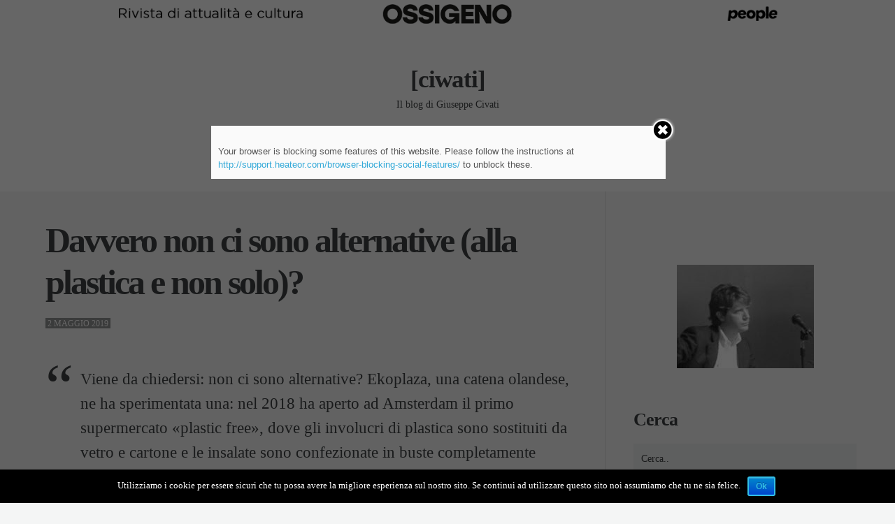

--- FILE ---
content_type: text/html; charset=UTF-8
request_url: https://www.ciwati.it/2019/05/02/davvero-non-ci-alternative-alla-plastica-non-solo/
body_size: 18327
content:
<!doctype html>
<html class="no-js" lang="it-IT"
 xmlns:fb="http://ogp.me/ns/fb#" prefix="og: http://ogp.me/ns#">
<head>

	<meta charset="UTF-8" />
	<link rel="profile" href="https://gmpg.org/xfn/11" />

	<link rel="pingback" href="https://www.ciwati.it/xmlrpc.php" />
	<meta name="viewport" content="width=device-width, initial-scale=1, minimum-scale=1">
<meta charset="utf-8">
<meta http-equiv="X-UA-Compatible" content="IE=edge">
<meta name="viewport" content="width=device-width, initial-scale=1">
<style>
#formtest{display:block;margin:auto;}
#formtest input{clear:both; width:100%; font-size:1.4rem; height:44px;}
div#waapplication_logopossibile {
    /*margin-top: 2rem;*/
    width: 100%;
    height: 150px;
    background: transparent url(https://www.possibile.com/wp-content/uploads/2018/01/possibile-per-liberi-e-uguali.png) center center no-repeat;
    background-size: 150px 150px;
}

#button_send {
    background-color: #E81C29 !important;
    color: #fff;
}
</style>
<!-- Bootstrap CSS -->
<link rel="stylesheet" href="//cdn.jsdelivr.net/bootstrap/3.2.0/css/bootstrap.min.css" />
 <!--Include FontAwesome CSS if you want to use feedback icons provided by FontAwesome -->
<link rel="stylesheet" href="//cdn.jsdelivr.net/fontawesome/4.1.0/css/font-awesome.min.css" />
<!-- BootstrapValidator CSS -->
<link rel="stylesheet" href="//cdn.jsdelivr.net/jquery.bootstrapvalidator/0.5.0/css/bootstrapValidator.min.css" />           
	

<title>Davvero non ci sono alternative (alla plastica e non solo)? - [ciwati]</title>
	<script>function theChampLoadEvent(e){var t=window.onload;if(typeof window.onload!="function"){window.onload=e}else{window.onload=function(){t();e()}}}</script>
		<script type="text/javascript">var theChampCloseIconPath = 'https://www.ciwati.it/wp-content/plugins/super-socializer/images/close.png';var heateorSsSDKBlockedMsg = `Your browser is blocking some features of this website. Please follow the instructions at <a href=\'http://support.heateor.com/browser-blocking-social-features/\' target=\'_blank\' style=\'color:#33a9d8\'>http://support.heateor.com/browser-blocking-social-features/</a> to unblock these.`</script>
		<script> var theChampSiteUrl = 'https://www.ciwati.it', theChampVerified = 0, theChampEmailPopup = 0; </script>
			<script> var theChampSharingAjaxUrl = 'https://www.ciwati.it/wp-admin/admin-ajax.php', heateorSsUrlCountFetched = [], heateorSsSharesText = 'Shares', heateorSsShareText = 'Share', theChampPluginIconPath = 'https://www.ciwati.it/wp-content/plugins/super-socializer/images/logo.png', theChampHorizontalSharingCountEnable = 1, theChampVerticalSharingCountEnable = 0, theChampSharingOffset = -10, theChampCounterOffset = -10, theChampMobileStickySharingEnabled = 0;var heateorSsCopyLinkMessage = "Link copied.";
				</script>
			<style type="text/css">
	.the_champ_horizontal_sharing .theChampSharing{
					color: #fff;
				border-width: 0px;
		border-style: solid;
		border-color: transparent;
	}
		.the_champ_horizontal_sharing .theChampTCBackground{
		color:#666;
	}
		.the_champ_horizontal_sharing .theChampSharing:hover{
				border-color: transparent;
	}
	.the_champ_vertical_sharing .theChampSharing{
					color: #fff;
				border-width: 0px;
		border-style: solid;
		border-color: transparent;
	}
		.the_champ_vertical_sharing .theChampTCBackground{
		color:#666;
	}
		.the_champ_vertical_sharing .theChampSharing:hover{
				border-color: transparent;
	}
				div.the_champ_horizontal_sharing .the_champ_square_count{display: block}
			@media screen and (max-width:783px){.the_champ_vertical_sharing{display:none!important}}	</style>
	

<!-- This site is optimized with the Yoast SEO plugin v5.6.1 - https://yoast.com/wordpress/plugins/seo/ -->
<link rel="canonical" href="https://www.ciwati.it/2019/05/02/davvero-non-ci-alternative-alla-plastica-non-solo/" />
<meta property="og:locale" content="it_IT" />
<meta property="og:type" content="article" />
<meta property="og:title" content="Davvero non ci sono alternative (alla plastica e non solo)? - [ciwati]" />
<meta property="og:description" content="Viene da chiedersi: non ci sono alternative? Ekoplaza, una catena olandese, ne ha sperimentata una: nel 2018 ha aperto ad Amsterdam il primo supermercato «plastic free», dove gli involucri di plastica sono sostituiti da vetro e cartone e le insalate sono confezionate in buste completamente..." />
<meta property="og:url" content="https://www.ciwati.it/2019/05/02/davvero-non-ci-alternative-alla-plastica-non-solo/" />
<meta property="og:site_name" content="[ciwati]" />
<meta property="article:section" content="Senza categoria" />
<meta property="article:published_time" content="2019-05-02T06:48:27+01:00" />
<meta name="twitter:card" content="summary" />
<meta name="twitter:description" content="Viene da chiedersi: non ci sono alternative? Ekoplaza, una catena olandese, ne ha sperimentata una: nel 2018 ha aperto ad Amsterdam il primo supermercato «plastic free», dove gli involucri di plastica sono sostituiti da vetro e cartone e le insalate sono confezionate in buste completamente..." />
<meta name="twitter:title" content="Davvero non ci sono alternative (alla plastica e non solo)? - [ciwati]" />
<script type='application/ld+json'>{"@context":"http:\/\/schema.org","@type":"WebSite","@id":"#website","url":"https:\/\/www.ciwati.it\/","name":"[ciwati]","potentialAction":{"@type":"SearchAction","target":"https:\/\/www.ciwati.it\/?s={search_term_string}","query-input":"required name=search_term_string"}}</script>
<!-- / Yoast SEO plugin. -->

<link rel='dns-prefetch' href='//s.w.org' />
<link rel="alternate" type="application/rss+xml" title="[ciwati] &raquo; Feed" href="https://www.ciwati.it/feed/" />
<link rel="alternate" type="application/rss+xml" title="[ciwati] &raquo; Feed dei commenti" href="https://www.ciwati.it/comments/feed/" />
		<script type="text/javascript">
			window._wpemojiSettings = {"baseUrl":"https:\/\/s.w.org\/images\/core\/emoji\/2.3\/72x72\/","ext":".png","svgUrl":"https:\/\/s.w.org\/images\/core\/emoji\/2.3\/svg\/","svgExt":".svg","source":{"concatemoji":"https:\/\/www.ciwati.it\/wp-includes\/js\/wp-emoji-release.min.js?ver=4.8.27"}};
			!function(t,a,e){var r,i,n,o=a.createElement("canvas"),l=o.getContext&&o.getContext("2d");function c(t){var e=a.createElement("script");e.src=t,e.defer=e.type="text/javascript",a.getElementsByTagName("head")[0].appendChild(e)}for(n=Array("flag","emoji4"),e.supports={everything:!0,everythingExceptFlag:!0},i=0;i<n.length;i++)e.supports[n[i]]=function(t){var e,a=String.fromCharCode;if(!l||!l.fillText)return!1;switch(l.clearRect(0,0,o.width,o.height),l.textBaseline="top",l.font="600 32px Arial",t){case"flag":return(l.fillText(a(55356,56826,55356,56819),0,0),e=o.toDataURL(),l.clearRect(0,0,o.width,o.height),l.fillText(a(55356,56826,8203,55356,56819),0,0),e===o.toDataURL())?!1:(l.clearRect(0,0,o.width,o.height),l.fillText(a(55356,57332,56128,56423,56128,56418,56128,56421,56128,56430,56128,56423,56128,56447),0,0),e=o.toDataURL(),l.clearRect(0,0,o.width,o.height),l.fillText(a(55356,57332,8203,56128,56423,8203,56128,56418,8203,56128,56421,8203,56128,56430,8203,56128,56423,8203,56128,56447),0,0),e!==o.toDataURL());case"emoji4":return l.fillText(a(55358,56794,8205,9794,65039),0,0),e=o.toDataURL(),l.clearRect(0,0,o.width,o.height),l.fillText(a(55358,56794,8203,9794,65039),0,0),e!==o.toDataURL()}return!1}(n[i]),e.supports.everything=e.supports.everything&&e.supports[n[i]],"flag"!==n[i]&&(e.supports.everythingExceptFlag=e.supports.everythingExceptFlag&&e.supports[n[i]]);e.supports.everythingExceptFlag=e.supports.everythingExceptFlag&&!e.supports.flag,e.DOMReady=!1,e.readyCallback=function(){e.DOMReady=!0},e.supports.everything||(r=function(){e.readyCallback()},a.addEventListener?(a.addEventListener("DOMContentLoaded",r,!1),t.addEventListener("load",r,!1)):(t.attachEvent("onload",r),a.attachEvent("onreadystatechange",function(){"complete"===a.readyState&&e.readyCallback()})),(r=e.source||{}).concatemoji?c(r.concatemoji):r.wpemoji&&r.twemoji&&(c(r.twemoji),c(r.wpemoji)))}(window,document,window._wpemojiSettings);
		</script>
		<style type="text/css">
img.wp-smiley,
img.emoji {
	display: inline !important;
	border: none !important;
	box-shadow: none !important;
	height: 1em !important;
	width: 1em !important;
	margin: 0 .07em !important;
	vertical-align: -0.1em !important;
	background: none !important;
	padding: 0 !important;
}
</style>
<link rel='stylesheet' id='cptch_stylesheet-css'  href='https://www.ciwati.it/wp-content/plugins/captcha/css/front_end_style.css?ver=4.4.5' type='text/css' media='all' />
<link rel='stylesheet' id='dashicons-css'  href='https://www.ciwati.it/wp-includes/css/dashicons.min.css?ver=4.8.27' type='text/css' media='all' />
<link rel='stylesheet' id='cptch_desktop_style-css'  href='https://www.ciwati.it/wp-content/plugins/captcha/css/desktop_style.css?ver=4.4.5' type='text/css' media='all' />
<link rel='stylesheet' id='cookie-notice-front-css'  href='https://www.ciwati.it/wp-content/plugins/cookie-notice/css/front.min.css?ver=4.8.27' type='text/css' media='all' />
<link rel='stylesheet' id='mk-skitter-css-css'  href='https://www.ciwati.it/wp-content/plugins/mk-slider/css/skitter.styles.css?ver=4.8.27' type='text/css' media='all' />
<link rel='stylesheet' id='wpemfb-lightbox-css'  href='https://www.ciwati.it/wp-content/plugins/wp-embed-facebook/lib/lightbox2/css/lightbox.css?ver=1.0' type='text/css' media='all' />
<link rel='stylesheet' id='default-css'  href='https://www.ciwati.it/wp-content/themes/textual/style.css?ver=4.8.27' type='text/css' media='screen' />
<link rel='stylesheet' id='print-css'  href='https://www.ciwati.it/wp-content/themes/textual/print.css?ver=4.8.27' type='text/css' media='print' />
<!--[if (lt IE 9) & (!IEMobile)]>
<link rel='stylesheet' id='lt-ie9-css'  href='https://www.ciwati.it/wp-content/themes/textual/ie.css?ver=4.8.27' type='text/css' media='screen' />
<![endif]-->
<link rel='stylesheet' id='the_champ_frontend_css-css'  href='https://www.ciwati.it/wp-content/plugins/super-socializer/css/front.css?ver=7.9.4' type='text/css' media='all' />
<link rel='stylesheet' id='the_champ_sharing_default_svg-css'  href='https://www.ciwati.it/wp-content/plugins/super-socializer/css/share-svg.css?ver=7.9.4' type='text/css' media='all' />
<link rel='stylesheet' id='lightboxStyle-css'  href='https://www.ciwati.it/wp-content/plugins/lightbox-plus/css/shadowed/colorbox.min.css?ver=2.7.2' type='text/css' media='screen' />
<link rel="stylesheet" type="text/css" href="https://www.ciwati.it/wp-content/cache/nextend/web/n2-ss-3/n2-ss-3.css?1733991370" media="screen, print" />
<style type="text/css">.n2-ss-spinner-simple-white-container {
    position: absolute;
    top: 50%;
    left: 50%;
    margin: -20px;
    background: #fff;
    width: 20px;
    height: 20px;
    padding: 10px;
    border-radius: 50%;
    z-index: 1000;
}

.n2-ss-spinner-simple-white {
  outline: 1px solid RGBA(0,0,0,0);
  width:100%;
  height: 100%;
}

.n2-ss-spinner-simple-white:before {
    position: absolute;
    top: 50%;
    left: 50%;
    width: 20px;
    height: 20px;
    margin-top: -11px;
    margin-left: -11px;
}

.n2-ss-spinner-simple-white:not(:required):before {
    content: '';
    border-radius: 50%;
    border-top: 2px solid #333;
    border-right: 2px solid transparent;
    animation: n2SimpleWhite .6s linear infinite;
    -webkit-animation: n2SimpleWhite .6s linear infinite;
}
@keyframes n2SimpleWhite {
    to {transform: rotate(360deg);}
}

@-webkit-keyframes n2SimpleWhite {
    to {-webkit-transform: rotate(360deg);}
}</style><script type='text/javascript' src='https://www.ciwati.it/wp-includes/js/jquery/jquery.js?ver=1.12.4'></script>
<script type='text/javascript' src='https://www.ciwati.it/wp-includes/js/jquery/jquery-migrate.min.js?ver=1.4.1'></script>
<script type='text/javascript'>
/* <![CDATA[ */
var cnArgs = {"ajaxurl":"https:\/\/www.ciwati.it\/wp-admin\/admin-ajax.php","hideEffect":"none","onScroll":"no","onScrollOffset":"100","cookieName":"cookie_notice_accepted","cookieValue":"true","cookieTime":"2592000","cookiePath":"\/","cookieDomain":"","redirection":"","cache":"1","refuse":"no","revoke_cookies":"0","revoke_cookies_opt":"automatic","secure":"1"};
/* ]]> */
</script>
<script type='text/javascript' src='https://www.ciwati.it/wp-content/plugins/cookie-notice/js/front.min.js?ver=1.2.44'></script>
<script type='text/javascript' src='https://www.ciwati.it/wp-content/plugins/mk-slider/js/jquery.easing.1.3.js?ver=4.8.27'></script>
<script type='text/javascript' src='https://www.ciwati.it/wp-content/plugins/mk-slider/js/jquery.animate-colors-min.js?ver=4.8.27'></script>
<script type='text/javascript' src='https://www.ciwati.it/wp-content/plugins/mk-slider/js/jquery.skitter.min.js?ver=4.8.27'></script>
<script type='text/javascript' src='https://www.ciwati.it/wp-content/plugins/wp-embed-facebook/lib/lightbox2/js/lightbox.min.js?ver=1.0'></script>
<script type='text/javascript'>
/* <![CDATA[ */
var WEF = {"local":"it_IT","version":"v2.3","fb_id":""};
/* ]]> */
</script>
<script type='text/javascript' src='https://www.ciwati.it/wp-content/plugins/wp-embed-facebook/lib/js/fb.min.js?ver=1.1'></script>
<link rel='https://api.w.org/' href='https://www.ciwati.it/wp-json/' />
<link rel="EditURI" type="application/rsd+xml" title="RSD" href="https://www.ciwati.it/xmlrpc.php?rsd" />
<link rel="wlwmanifest" type="application/wlwmanifest+xml" href="https://www.ciwati.it/wp-includes/wlwmanifest.xml" /> 
<meta name="generator" content="WordPress 4.8.27" />
<link rel='shortlink' href='https://www.ciwati.it/?p=37663' />
<link rel="alternate" type="application/json+oembed" href="https://www.ciwati.it/wp-json/oembed/1.0/embed?url=https%3A%2F%2Fwww.ciwati.it%2F2019%2F05%2F02%2Fdavvero-non-ci-alternative-alla-plastica-non-solo%2F" />
<link rel="alternate" type="text/xml+oembed" href="https://www.ciwati.it/wp-json/oembed/1.0/embed?url=https%3A%2F%2Fwww.ciwati.it%2F2019%2F05%2F02%2Fdavvero-non-ci-alternative-alla-plastica-non-solo%2F&#038;format=xml" />
<meta property="fb:app_id" content="1441498726083472"/><meta property="fb:admins" content="1043766288"/>
            <!--/ Facebook Thumb Fixer Open Graph /-->
            <meta property="og:type" content="article" />
            <meta property="og:url" content="https://www.ciwati.it/2019/05/02/davvero-non-ci-alternative-alla-plastica-non-solo/" />
            <meta property="og:title" content="Davvero non ci sono alternative (alla plastica e non solo)?" />
            <meta property="og:description" content="Viene da chiedersi: non ci sono alternative? Ekoplaza, una catena olandese, ne ha sperimentata una: nel 2018 ha aperto ad Amsterdam il primo supermercato «plastic free», dove gli involucri di plastica sono sostituiti da vetro e cartone e le insalate sono confezionate in buste completamente..." />
            <meta property="og:site_name" content="[ciwati]" />
            <meta property="og:image" content="http://www.ciwati.it/wp-content/uploads/2018/03/civablog.png" />

            <meta itemscope itemtype="article" />
            <meta itemprop="description" content="Viene da chiedersi: non ci sono alternative? Ekoplaza, una catena olandese, ne ha sperimentata una: nel 2018 ha aperto ad Amsterdam il primo supermercato «plastic free», dove gli involucri di plastica sono sostituiti da vetro e cartone e le insalate sono confezionate in buste completamente..." />
            <meta itemprop="image" content="http://www.ciwati.it/wp-content/uploads/2018/03/civablog.png" />
            
	<meta property="fb:app_id" content="1441498726083472" />
	
<!-- Start Fluid Video Embeds Style Tag -->
<style type="text/css">
/* Fluid Video Embeds */
.fve-video-wrapper {
    position: relative;
    overflow: hidden;
    height: 0;
    background-color: transparent;
    padding-bottom: 56.25%;
    margin: 0.5em 0;
}
.fve-video-wrapper iframe,
.fve-video-wrapper object,
.fve-video-wrapper embed {
    position: absolute;
    display: block;
    top: 0;
    left: 0;
    width: 100%;
    height: 100%;
}
.fve-video-wrapper a.hyperlink-image {
    position: relative;
    display: none;
}
.fve-video-wrapper a.hyperlink-image img {
    position: relative;
    z-index: 2;
    width: 100%;
}
.fve-video-wrapper a.hyperlink-image .fve-play-button {
    position: absolute;
    left: 35%;
    top: 35%;
    right: 35%;
    bottom: 35%;
    z-index: 3;
    background-color: rgba(40, 40, 40, 0.75);
    background-size: 100% 100%;
    border-radius: 10px;
}
.fve-video-wrapper a.hyperlink-image:hover .fve-play-button {
    background-color: rgba(0, 0, 0, 0.85);
}
</style>
<!-- End Fluid Video Embeds Style Tag -->
 
	<!-- CSS Added By PhpList Plugin. Version 1.6 -->

	<link href='https://www.ciwati.it/wp-content/plugins/phplist-form-integration/phplist.css' rel='stylesheet' type='text/css' />	<style type="text/css">
		div.wpcf7 .screen-reader-response {
			position: absolute;
			overflow: hidden;
			clip: rect(1px, 1px, 1px, 1px);
			height: 1px;
			width: 1px;
			margin: 0;
			padding: 0;
			border: 0;
		}

		div.wpcf7 .form-inline img.ajax-loader {
			display: inline;
		}

		div.wpcf7 .ajax-loader {
			visibility: hidden;
			display: inline-block;
			background-image: url('https://www.ciwati.it/wp-content/plugins/contact-form-7/images/ajax-loader.gif');
			width: 16px;
			height: 16px;
			border: none;
			padding: 0;
			margin: 0 0 0 4px;
			vertical-align: middle;
		}

		div.wpcf7 .ajax-loader.is-active {
			visibility: visible;
		}

		div.wpcf7 div.ajax-error {
			display: none;
		}

		div.wpcf7 .wpcf7-display-none {
			display: none;
		}

		div.wpcf7 .placeheld {
			color: #888;
		}

		div.wpcf7 .wpcf7-recaptcha iframe {
			margin-bottom: 0;
		}

		div.wpcf7 input[type="file"] {
			cursor: pointer;
		}

		div.wpcf7 input[type="file"]:disabled {
			cursor: default;
		}

		div.wpcf7 .form-inline .form-group {
			max-width: 250px;
		}

		div.wpcf7 .input-group-addon img {
			height: 100%;
			width: auto;
			max-width: none !important;
			border-radius: 5px;
		}

		div.wpcf7 .input-group-addon.input-group-has-image {
			padding: 0;
		}
	</style>
	    <style type="text/css">
		
							a,
			.main-header nav#nav ul > li.current_page_item > a,
			.main-header nav#nav ul > li.current-menu-item > a,
			.main-header nav#nav ul > li.current_page_ancestor > a,
			.main-header nav#nav ul > li.current-post-ancestor > a,
			.main-header nav#nav ul > li.current-page-ancestor > a {
				color: #000000;
			}

			.main-header ul ul, .tagcloud a {
				border-color: #000000;
			}

			button, input[type="submit"], .comment-reply-link {
				border-color: #000000 !important;
				color: #000000 !important;
			}
		
								
		

																								    		body, input[type="text"], input[type="email"], input[type="tel"],
		input[type="url"], input[type="password"], textarea,
		input[type="submit"], #wp-calendar {
        	font-family: Georgia;
        }

        		.site-title,
		h1, h2, h3,
		h4, h5, h6,
		.more-link,
		.main-header #nav,
		#comments .url,
		.post-content blockquote:before {
        	font-family: Georgia;
        }
    				.meta, .widget, .comment-date, .pagination, .mean-nav {
        	font-family: Georgia;
        }
    

		@media screen and (max-width: 920px) {
	h1, .main-archive h2.entry-title { font-size: 60px; font-size: 6rem; }
	}
	
			@media screen and (min-width: 920px) {
		h1, .main-archive h2.entry-title { font-size: 70px; font-size: 7rem; }
	}
	
					
						
		/* Text Transforms */
	.meta, h1 .by, h4 .by {
		text-transform: uppercase;
	}
	
	
			/* Font Weights */
		h1, h2, h3,
		h4, h5, h6,
		.site-title,
		.more-link,
		.main-header #nav,
		h5, #comments .url {
			font-weight: 700;
		}
	
			h1, .main-archive h2.entry-title {
			letter-spacing: -3px;
		}

		h2, h3,
		h4, h5, h6,
		.site-title,
		#comments .url {
			letter-spacing: -1px;
		}

		.main-header #nav a {
			letter-spacing: -0.5px;
		}
	


    .main-header ul ul, .tagcloud a {border-color: #c3506f;
color: #c3506f;}

#comments {
display:none;
}
div#mk-slider35253    { margin-left: 20px;}
.sidebar .widget, .footer-widgets, .pagination {
text-align:center;
}
ul.meta li.comments {display:none !important;}


.sidebar #button_send {background-color:transparent !important}

.title-partecipa-leu h4 {text-align:center !important}

.title-partecipa-leu h5 {font-size:16px}

.sidebar #button_send {width:100%}
.phplist_msg{display:none; opacity:0;}
.post-content .phplist_msg{display:block!important; opacity:1!important;}

.phplist{
text-align:center;
}
.phplist label{display:none!important;}
.phplist input{
width:280px;}
.phplist input[type="submit"]{
margin-left:5px;
}


.sidebar ol {list-style-type:none;}

.phplist input#email {font-size:1.4rem; float:left; margin-left:0}

.phplist input[type="submit"] {float:left; margin-left:0}

.phplist label {font-size:12px !important}

.phplist-mess {font-size: 15px; float: left; font-weight: 400;}

.page-id-36906 .phplist-mess {
	display: none;
}

.post-content .phplist-mess {
	display: block;
}

.phplist-sottotitolo {
	text-align: left;
}
label.privacy_check{
	padding:10px 0;
	font-size: 12px;
	display:block!important; 										 
    width: 100%; 
    text-align: left;
	line-height: 14px;
	margin: 10px 0 20px 0;
	float: left;
	font-family: Georgia !important;
}
.privacy_check input[type="checkbox"]{
    width: 20px;
    height: 20px;
    /* margin-top: -10px; */
    display: inline-block;
    float: left;
    margin-right: 10px;
}

button.wp_phplist_submit {
	hight: 55px;
	width: 100%;
}

div.wp_phplist_form {
	text-align: left;
}

div.widget {
	width: 359px;
	hight: 334.59px;
}
input[type="email"]#phplist_email {
	font-size: 1.3rem !important;
}



/*inizio - per banner*/

.main-header .header-inner {
    vertical-align: initial;
}

.main-header .logo, .main-header .socials {
    margin-top: 40px;
}
.main-header {
    padding: 0px;
    height: 200px;
    text-align: center;
    width: 100%;
    display: table;
    position: relative;
    z-index: 3;
}
.main-header #nav, .main-footer {
    font-size: 16px;
    font-size: 1.6rem;
    margin-bottom: 40px;




/*fine - per banner*/    </style>
    <!--[if lt IE 9]><script src="http://html5shim.googlecode.com/svn/trunk/html5.js"></script><![endif]-->
<script>  (function(i,s,o,g,r,a,m){i['GoogleAnalyticsObject']=r;i[r]=i[r]||function(){  (i[r].q=i[r].q||[]).push(arguments)},i[r].l=1*new Date();a=s.createElement(o),  m=s.getElementsByTagName(o)[0];a.async=1;a.src=g;m.parentNode.insertBefore(a,m)  })(window,document,'script','//www.google-analytics.com/analytics.js','ga');  ga('create', 'UA-42244778-2', 'ciwati.it');  ga('send', 'pageview');</script>
<script type="text/javascript">window.nextend={localization:{},deferreds:[],loadScript:function(url){n2jQuery.ready(function(){var d=n2.Deferred();nextend.deferreds.push(d);n2.ajax({url:url,dataType:"script",cache:true,complete:function(){setTimeout(function(){d.resolve()})}})})},ready:function(cb){n2.when.apply(n2,nextend.deferreds).done(function(){cb.call(window,n2)})}};</script><script type="text/javascript" src="https://www.ciwati.it/wp-content/cache/nextend/web/n2/n2.js?1766136271"></script>
<script type="text/javascript" src="https://www.ciwati.it/wp-content/plugins/smart-slider-3/nextend/media/dist/nextend-frontend.min.js?1507981851"></script>
<script type="text/javascript" src="https://www.ciwati.it/wp-content/plugins/smart-slider-3/library/media/dist/smartslider-frontend.min.js?1507981851"></script>
<script type="text/javascript" src="https://www.ciwati.it/wp-content/plugins/smart-slider-3/library/media/plugins/type/simple/simple/dist/smartslider-simple-type-frontend.min.js?1507981851"></script>
<script type="text/javascript" src="https://www.ciwati.it/wp-content/cache/nextend/web/n2-ss-3/n2-ss-3.js?1552767669"></script>
<script type="text/javascript">window.n2jQuery.ready((function($){window.nextend.ready(function(){new N2Classes.SmartSliderSimple('#n2-ss-3',{"admin":false,"translate3d":1,"callbacks":"","align":"normal","isDelayed":0,"load":{"fade":1,"scroll":0},"playWhenVisible":1,"playWhenVisibleAt":0.5,"responsive":{"desktop":1,"tablet":1,"mobile":1,"onResizeEnabled":true,"type":"auto","downscale":1,"upscale":1,"minimumHeight":0,"maximumHeight":3000,"maximumSlideWidth":3000,"maximumSlideWidthLandscape":3000,"maximumSlideWidthTablet":3000,"maximumSlideWidthTabletLandscape":3000,"maximumSlideWidthMobile":3000,"maximumSlideWidthMobileLandscape":3000,"maximumSlideWidthConstrainHeight":0,"forceFull":0,"forceFullHorizontalSelector":"","constrainRatio":1,"verticalOffsetSelectors":"","focusUser":0,"focusAutoplay":0,"deviceModes":{"desktopPortrait":1,"desktopLandscape":0,"tabletPortrait":1,"tabletLandscape":0,"mobilePortrait":1,"mobileLandscape":0},"normalizedDeviceModes":{"unknownUnknown":["unknown","Unknown"],"desktopPortrait":["desktop","Portrait"],"desktopLandscape":["desktop","Portrait"],"tabletPortrait":["tablet","Portrait"],"tabletLandscape":["tablet","Portrait"],"mobilePortrait":["mobile","Portrait"],"mobileLandscape":["mobile","Portrait"]},"verticalRatioModifiers":{"unknownUnknown":1,"desktopPortrait":1,"desktopLandscape":1,"tabletPortrait":1,"tabletLandscape":1,"mobilePortrait":1,"mobileLandscape":1},"minimumFontSizes":{"desktopPortrait":4,"desktopLandscape":4,"tabletPortrait":4,"tabletLandscape":4,"mobilePortrait":4,"mobileLandscape":4},"ratioToDevice":{"Portrait":{"tablet":0.7,"mobile":0.5},"Landscape":{"tablet":0,"mobile":0}},"sliderWidthToDevice":{"desktopPortrait":320,"desktopLandscape":320,"tabletPortrait":224,"tabletLandscape":0,"mobilePortrait":160,"mobileLandscape":0},"basedOn":"combined","tabletPortraitScreenWidth":800,"mobilePortraitScreenWidth":440,"tabletLandscapeScreenWidth":800,"mobileLandscapeScreenWidth":440,"orientationMode":"width_and_height","scrollFix":0,"overflowHiddenPage":0,"desktopPortraitScreenWidth":1200},"controls":{"scroll":0,"drag":1,"touch":"horizontal","keyboard":1,"tilt":0},"lazyLoad":0,"lazyLoadNeighbor":0,"blockrightclick":0,"maintainSession":0,"autoplay":{"enabled":0,"start":1,"duration":8000,"autoplayToSlide":-1,"autoplayToSlideIndex":-1,"allowReStart":0,"pause":{"click":1,"mouse":"0","mediaStarted":1},"resume":{"click":0,"mouse":0,"mediaEnded":1,"slidechanged":0}},"layerMode":{"playOnce":0,"playFirstLayer":1,"mode":"skippable","inAnimation":"mainInEnd"},"parallax":{"enabled":1,"mobile":0,"is3D":0,"animate":1,"horizontal":"mouse","vertical":"mouse","origin":"slider","scrollmove":"both"},"background.parallax.tablet":0,"background.parallax.mobile":0,"initCallbacks":[],"allowBGImageAttachmentFixed":false,"bgAnimations":0,"mainanimation":{"type":"horizontal","duration":800,"delay":0,"ease":"easeOutQuad","parallax":1,"shiftedBackgroundAnimation":0},"carousel":1,"dynamicHeight":0});new N2Classes.SmartSliderWidgetArrowImage("n2-ss-3",0.8,0.7,0.5)})}));</script></head>
<body class="post-template-default single single-post postid-37663 single-format-standard  sidebar-on cookies-not-set" id="top">




<div class="main-wrap">

<header class="main-header social-layout">
	<div class="header-inner">

		<a href="https://www.peoplepub.it/ossigeno" class="" rel="httpswwwpeoplepubitpagina-prodottofine" target="_blank"><img width="1519" height="47" src="https://www.ciwati.it/wp-content/uploads/2024/08/banner-ossigeno-ciwati.it_.png" class="image wp-image-41785  attachment-full size-full" alt="" style="max-width: 100%; height: auto;" srcset="https://www.ciwati.it/wp-content/uploads/2024/08/banner-ossigeno-ciwati.it_.png 1519w, https://www.ciwati.it/wp-content/uploads/2024/08/banner-ossigeno-ciwati.it_-300x9.png 300w, https://www.ciwati.it/wp-content/uploads/2024/08/banner-ossigeno-ciwati.it_-768x24.png 768w, https://www.ciwati.it/wp-content/uploads/2024/08/banner-ossigeno-ciwati.it_-1024x32.png 1024w, https://www.ciwati.it/wp-content/uploads/2024/08/banner-ossigeno-ciwati.it_-820x25.png 820w, https://www.ciwati.it/wp-content/uploads/2024/08/banner-ossigeno-ciwati.it_-750x23.png 750w" sizes="(max-width: 1519px) 100vw, 1519px" title="" /></a>
	<div class="logo plain logo-left">

			
				
					<div class="site-title"><a href="https://www.ciwati.it/" title="Go to Home">
												[ciwati]
					</a></div>


					
					
						<div class="site-tagline">Il blog  di Giuseppe Civati</div>


						
			</div><!-- /logo -->

			
				<nav id="nav" role="navigation">
						<ul id="menu-menu_restyling" class=""><li id="menu-item-35236" class="menu-item menu-item-type-custom menu-item-object-custom menu-item-home menu-item-35236"><a href="https://www.ciwati.it/">Home</a></li>
<li id="menu-item-35260" class="menu-item menu-item-type-post_type menu-item-object-page menu-item-35260"><a href="https://www.ciwati.it/giuseppe-civati/">Giuseppe Civati</a></li>
</ul>				</nav>

				

		</div>
</header>




	
<div class="content-wrap">
	<section class="main">





    
<article class="post-37663 post type-post status-publish format-standard hentry category-senza-categoria" id="post-37663">

	
	<div class="inner">

		<h1 class="post-title entry-title">

							Davvero non ci sono alternative (alla plastica e non solo)?					</h1>
		
			<ul class="meta top">
		<li class="time">
			<time class="post-date updated" datetime="2019-05-02">2 maggio 2019 </time>		</li>
		
			<li class="comments post-tags">
					<span>Commenti disabilitati<span class="screen-reader-text"> su Davvero non ci sono alternative (alla plastica e non solo)?</span></span>				</li>

				<li class="author-m post-tags">
		By 		<span class="vcard author post-author"><span class="fn"><a href="https://www.ciwati.it/author/civati-civati/" title="Articoli scritti da: civati" rel="author">civati</a></span></span>
	</li>

	</ul>
		<div class="post-content">
	<div id="fb-root"></div>
<blockquote><p>Viene da chiedersi: non ci sono alternative? Ekoplaza, una catena olandese, ne ha sperimentata una: nel 2018 ha aperto ad Amsterdam il primo supermercato «plastic free», dove gli involucri di plastica sono sostituiti da vetro e cartone e le insalate sono confezionate in buste completamente biodegradabili. Ekoplaza ha aperto una via: nell’epoca del trionfo del <em>free from</em> accanto ai prodotti senza glutine, senza OGM, senza olio di palma, senza lattosio, non sarà arrivato il momento di produrre e commercializzare cibi senza plastica?</p></blockquote>
<p>Fabio Ciconte e Stefano Liberti, <em>Il grande carrello. Chi decide cosa mangiamo</em>, Laterza, Bari-Roma 2019.</p>
<div style='clear: both'></div><div  class='the_champ_sharing_container the_champ_horizontal_sharing' super-socializer-data-href='https://www.ciwati.it/2019/05/02/davvero-non-ci-alternative-alla-plastica-non-solo/'><div class='the_champ_sharing_title' style="font-weight:bold" ></div><ul  class="the_champ_sharing_ul"><li class="theChampSharingRound"><ss class="the_champ_square_count the_champ_facebook_count">&nbsp;</ss><i style="width:70px;height:35px;" alt="Facebook" Title="Facebook" class="theChampSharing theChampFacebookBackground" onclick='theChampPopup("https://www.facebook.com/sharer/sharer.php?u=https%3A%2F%2Fwww.ciwati.it%2F2019%2F05%2F02%2Fdavvero-non-ci-alternative-alla-plastica-non-solo%2F")'><ss style="display:block;" class="theChampSharingSvg theChampFacebookSvg"></ss></i></li><li class="theChampSharingRound"><ss class="the_champ_square_count the_champ_twitter_count">&nbsp;</ss><i style="width:70px;height:35px;" alt="Twitter" Title="Twitter" class="theChampSharing theChampTwitterBackground" onclick='theChampPopup("http://twitter.com/intent/tweet?text=Davvero%20non%20ci%20sono%20alternative%20%28alla%20plastica%20e%20non%20solo%29%3F&url=https%3A%2F%2Fwww.ciwati.it%2F2019%2F05%2F02%2Fdavvero-non-ci-alternative-alla-plastica-non-solo%2F")'><ss style="display:block;" class="theChampSharingSvg theChampTwitterSvg"></ss></i></li><li class="theChampSharingRound"><ss class="the_champ_square_count the_champ_google_plus_count">&nbsp;</ss><i style="width:70px;height:35px;" alt="Google plus" Title="Google plus" class="theChampSharing theChampGoogleplusBackground" onclick='theChampPopup("https://plus.google.com/share?url=https%3A%2F%2Fwww.ciwati.it%2F2019%2F05%2F02%2Fdavvero-non-ci-alternative-alla-plastica-non-solo%2F")'><ss style="display:block;" class="theChampSharingSvg theChampGoogleplusSvg"></ss></i></li><li class="theChampSharingRound"><ss class="the_champ_square_count the_champ_whatsapp_count">&nbsp;</ss><i style="width:70px;height:35px;" alt="Whatsapp" Title="Whatsapp" class="theChampSharing theChampWhatsappBackground"><a href="whatsapp://send?text=Davvero%20non%20ci%20sono%20alternative%20%28alla%20plastica%20e%20non%20solo%29%3F https%3A%2F%2Fwww.ciwati.it%2F2019%2F05%2F02%2Fdavvero-non-ci-alternative-alla-plastica-non-solo%2F"><ss style="display:block" class="theChampSharingSvg theChampWhatsappSvg"></ss></a></i></li></ul><div style="clear:both"></div></div><div style='clear: both'></div><!-- Facebook Comments Plugin for WordPress: http://peadig.com/wordpress-plugins/facebook-comments/ --><h3>Commenti</h3><p><fb:comments-count href=https://www.ciwati.it/2019/05/02/davvero-non-ci-alternative-alla-plastica-non-solo/></fb:comments-count> commenti</p><div class="fb-comments" data-href="https://www.ciwati.it/2019/05/02/davvero-non-ci-alternative-alla-plastica-non-solo/" data-numposts="5" data-width="100%" data-colorscheme="light"></div></div>
		
  
  <ul class="meta bottom">

    
				<li class="cat post-tags"><a href="https://www.ciwati.it/category/senza-categoria/" rel="category tag">Senza categoria</a></li>

		
    

  </ul>


<ul class="meta sharer">
	<li class="share-on">
		<a target="blank" title="Davvero+non+ci+sono+alternative+%28alla+plastica+e+non+solo%29%3F" href="https://twitter.com/share?text=Davvero+non+ci+sono+alternative+%28alla+plastica+e+non+solo%29%3F%20-%20&amp;url=https://www.ciwati.it/2019/05/02/davvero-non-ci-alternative-alla-plastica-non-solo/" onclick="window.open('https://twitter.com/share?text=Davvero+non+ci+sono+alternative+%28alla+plastica+e+non+solo%29%3F%20-%20&amp;url=https://www.ciwati.it/2019/05/02/davvero-non-ci-alternative-alla-plastica-non-solo/','twitter','width=450,height=300,left='+(screen.availWidth/2-375)+',top='+(screen.availHeight/2-150)+'');return false;" class="twitter">
		 <i class="fa fa-twitter-square"></i><span class="i">Twitter</span>
		 </a>
</li>
<li class="share-on">
		<a href="https://pinterest.com/pin/create/button/?url=https://www.ciwati.it/2019/05/02/davvero-non-ci-alternative-alla-plastica-non-solo/&amp;media=&amp;description=Davvero+non+ci+sono+alternative+%28alla+plastica+e+non+solo%29%3F" target="_blank" class=" pinterest offblack">
			<i class="fa fa-pinterest-square"></i><span class="i">Pinterest</span>
			</a>
</li>
<li class="share-on">
		 <a target="blank" title="Davvero+non+ci+sono+alternative+%28alla+plastica+e+non+solo%29%3F" href="https://www.facebook.com/share.php?u=https://www.ciwati.it/2019/05/02/davvero-non-ci-alternative-alla-plastica-non-solo/" onclick="window.open('http://www.facebook.com/share.php?u=https://www.ciwati.it/2019/05/02/davvero-non-ci-alternative-alla-plastica-non-solo/','facebook','width=450,height=300,left='+(screen.availWidth/2-375)+',top='+(screen.availHeight/2-150)+'');return false;" class=" facebook ">
		 <i class="fa fa-facebook-square"></i><span class="i">Facebook</span>
		 </a>
</li>

<li class="share-on">
		  <a onclick="window.open('https://plus.google.com/share?url=https://www.ciwati.it/2019/05/02/davvero-non-ci-alternative-alla-plastica-non-solo/','gplusshare','width=450,height=300,left='+(screen.availWidth/2-375)+',top='+(screen.availHeight/2-150)+'');return false;" href="https://plus.google.com/share?url=https://www.ciwati.it/2019/05/02/davvero-non-ci-alternative-alla-plastica-non-solo/" class=" googleplus offblack">
		   <i class="fa fa-google-plus-square"></i><span class="i">Google+</span>
		   </a>
</li>
</ul>


	</div>
</article>

<nav class="pagination">
	<ul>
				<li class="older-posts">
							<span><a href="https://www.ciwati.it/2019/05/01/erba-verde-sangue-rosso/" rel="prev"><i class="fa fa-long-arrow-left"></i> <span>Indietro</span></a></span>
					</li>

			<li class="newer-posts">
									<span><a href="https://www.ciwati.it/2019/05/02/sesta-estinzione-massa-questa-volta-toccare-lo-dice-luca-mercalli/" rel="next"><span>Avanti</span> <i class="fa fa-long-arrow-right"></i></a></span>
						</li>
			
	</ul>
</nav>





		<div class="related-posts">

			<h5>Altri post simili</h5>

			<div class="posts">

		
<aside class="related-post post-7915 post type-post status-publish format-standard hentry category-senza-categoria" id="post-7915">

	
			<h6 class="post-title entry-title">

				<a href="https://www.ciwati.it/2008/11/16/7915/" title="Finalmente">

				Finalmente
				</a>

		</h6>

					<ul class="meta top">
		<li class="time">
			<time class="post-date updated" datetime="2008-11-16">16 novembre 2008</time>		</li>
	</ul>

</aside>



<aside class="related-post post-1832 post type-post status-publish format-standard hentry category-senza-categoria" id="post-1832">

	
			<h6 class="post-title entry-title">

				<a href="https://www.ciwati.it/2011/06/12/1832/" title="Roberto Benigni cittadino onorario di Arcore?">

				Roberto Benigni cittadino onorario di Arcore?
				</a>

		</h6>

					<ul class="meta top">
		<li class="time">
			<time class="post-date updated" datetime="2011-06-12">12 giugno 2011</time>		</li>
	</ul>

</aside>



<aside class="related-post post-17484 post type-post status-publish format-standard hentry category-entrate-e-uscite category-senza-categoria tag-monza" id="post-17484">

	
			<h6 class="post-title entry-title">

				<a href="https://www.ciwati.it/2012/07/10/%c2%abimu-piu-alta-per-le-botteghe-sfitte%c2%bb/" title="«Imu più alta per le botteghe sfitte»">

				«Imu più alta per le botteghe sfitte»
				</a>

		</h6>

					<ul class="meta top">
		<li class="time">
			<time class="post-date updated" datetime="2012-07-10">10 luglio 2012</time>		</li>
	</ul>

</aside>


</div></div>


  
    <div class="comments-wrapper">

      <div id="comments" class="inner">


          


		    <div class="comments-inner"><h3 id="respond-title">Comments (0)</h3></div>
			    <aside class="comments">
			
		</aside>
					<p class="nocomments">Comments are closed.</p>
						


	</div>

</div>
	

     


</section>




    <div class="sidebar" id="subnavigation">
<div class="widget side">			<div class="textwidget"><p><img src="https://www.ciwati.it/wp-content/uploads/2017/04/logo_ciwati.jpg" /></p>
</div>
		</div><div class="widget side"><h4>Cerca</h4><form role="search" method="get" class="searchform" action="https://www.ciwati.it/">
    <div>
        <input type="text" value="" name="s" class="s" placeholder="Cerca.." />
        	<input type="submit" class="searchsubmit" value="Search" />
    </div>
</form>
</div><div class="widget side">			<div class="textwidget"><p>Per i miei 25 e-lettori, ho deciso di aprire un canale Telegram, dedicato esclusivamente alle letture e alle visioni, di cui scrivo qui e non solo. Uno scaffale personale e collettivo, per presentare ciò che mi pare <em>curioso</em>, sotto il profilo intellettuale e politico, nel senso proprio del termine.</p>
<p><a href="https://t.me/ciwati" target="_blank" rel="noopener">Lo trovate qui</a>.</p>
<p>Buona lettura e, appunto, buone visioni.</p>
</div>
		</div><div class="widget side"><h4>Restiamo in contatto!</h4>			<div class="textwidget"><p><div class="wp_phplist_form"><form action="#" method="POST"><p>Ricevi la mia newsletter per tutti gli aggiornamenti del blog e delle mie attività.</p><input type="email" name="phplist_email" id="phplist_email" placeholder="inserisci la tua e-mail" /><label for="privacy_check" class="privacy_check"><input type="checkbox" id="privacy_check" /> Acconsento al trattamento dei dati personali per i fini illustrati alla pagina <a href="/privacy-policy" target="_blank">Privacy Policy</a></label><input type="hidden" id="id" name="id" value="2"/><button type="button" class="wp_phplist_submit" id="wp_phplist_submit">Invia</button></form></div></p>
</div>
		</div><div class="widget side">			<div class="textwidget"><!--REFERENDUM
<a href="http://referendum.possibile.com" target="_blank"><img src="https://www.ciwati.it/wp-content/uploads/2015/06/refere.jpg"></a><br>-->
<!--POSSIBILE-->
<a href="http://www.possibile.com" taget="_blank"> <img src="https://www.ciwati.it/wp-content/uploads/2017/04/logo_possibile.png" width="200px"></a><br>
<!-- ISCRIVITI -->
<a href="http://www.possibile.com/tessera" target="_blank"><img src="https://www.ciwati.it/wp-content/uploads/2017/04/iscriviti02.png" width="200px" style="margin-bottom:15px;"></a><br>
<!-- SOSTIENI -->
<a href="http://www.possibile.com/sostieni" target="_blank"><img src="https://www.ciwati.it/img/sostieni.png" width="200px" style="margin-bottom:15px;"></a><br>
<!--RESTA IN CONTATTO-->
</div>
		</div><div class="widget side">			<div class="textwidget"><!-- ALTRO VECCHIO -->

<!--<br><a href="http://www.ciwati.it/w/" id="" target=blank><img src="http://www.ciwati.it/wp-content/uploads/2013/06/bannerS.jpg" alt="W la Libertà" title="W la Libertà"/></a>--><!--
<form style="text-align: center;" action="https://www.paypal.com/cgi-bin/webscr" method="post" target="_top">
<input type="hidden" name="cmd" value="_s-xclick">
<input type="hidden" name="hosted_button_id" value="RFTP54Y9EKTKN">
<input type="image" src="https://www.paypalobjects.com/it_IT/IT/i/btn/btn_donate_LG.gif" border="0" name="submit" alt="PayPal - Il metodo rapido, affidabile e innovativo per pagare e farsi pagare.">
<img alt="" border="0" src="https://www.paypalobjects.com/it_IT/i/scr/pixel.gif" width="1" height="1">
</form>
<div style="text-align:center"><a href="http://www.civati.it/WP/?page_id=14" id="" target=blank><img src="https://www.ciwati.it/wp-content/uploads/2013/05/viva1.jpg"><br><img src="https://www.paypalobjects.com/it_IT/IT/i/btn/btn_donate_LG.gif"></a></div>
-->
</div>
		</div><div class="widget side">			<div class="textwidget">	<div id="fb-root"></div>
<script>
(function(d, s, id) {
  var js, fjs = d.getElementsByTagName(s)[0];
  if (d.getElementById(id)) return;
  js = d.createElement(s); js.id = id;
  js.src = "//connect.facebook.net/en_GB/sdk.js#xfbml=1&version=v2.7";
  fjs.parentNode.insertBefore(js, fjs);
}(document, 'script', 'facebook-jssdk'));
</script>
	<div class="fb-like-box" data-height="560" data-href="https://www.facebook.com/giuseppecivati/" data-show-border="true" data-show-faces="true" data-stream="true" data-width="320" data-force-wall="false"></div>
	<div style="display:none;">Facebook By Weblizar Powered By Weblizar</div>
	</div>
		</div><div class="widget side">			<div class="textwidget"><a href="https://twitter.com/civati" class="twitter-follow-button" data-show-count="false">Follow @civati</a><script async src="//platform.twitter.com/widgets.js" charset="utf-8"></script>
<a class="twitter-timeline" data-lang="it" data-height="360" data-width="560" href="https://twitter.com/civati">Tweets by civati</a>
<script async src="//platform.twitter.com/widgets.js" charset="utf-8"></script></div>
		</div><div class="widget side"><h4>Libri</h4>			<div class="textwidget"><p>
<!-- Nextend Smart Slider 3 #3 - BEGIN -->
<div id="n2-ss-3-align" class="n2-ss-align"><div class="n2-padding"><div id="n2-ss-3" class="n2-ss-slider n2-ow n2-has-hover n2notransition n2-ss-load-fade " data-minFontSizedesktopPortrait="4" data-minFontSizedesktopLandscape="4" data-minFontSizetabletPortrait="4" data-minFontSizetabletLandscape="4" data-minFontSizemobilePortrait="4" data-minFontSizemobileLandscape="4" style="font-size: 16px;" data-fontsize="16">
        <div class="n2-ss-slider-1 n2-ss-swipe-element n2-ow" style="">
                        <div class="n2-ss-slider-2 n2-ow">
                                <div class="n2-ss-slider-3 n2-ow" style="">

                    <div class="n2-ss-slide-backgrounds"></div><div data-first="1" data-slide-duration="0" data-id="32" class="n2-ss-slide n2-ss-canvas n2-ow  n2-ss-slide-32" style=""><div data-hash="bbb1a862534697c945dccca78c76a063" data-desktop="//www.ciwati.it/wp-content/uploads/2024/12/Natale-a-Predappio_COP.jpg" class="n2-ss-slide-background n2-ow" data-opacity="1" data-blur="0" data-mode="fill" data-x="50" data-y="50"><div class="n2-ss-slide-background-mask" style=""><img title="" src="//www.ciwati.it/wp-content/uploads/2024/12/Natale-a-Predappio_COP.jpg" alt="" /></div></div><div class="n2-ss-layers-container n2-ow" data-csstextalign="center" style="cursor:pointer;" onclick="" data-href="https://www.peoplepub.it/pagina-prodotto/natale-a-predappio" data-n2click="window.open(this.getAttribute(&#039;data-href&#039;),&#039;_blank&#039;);" data-n2middleclick="window.open(this.getAttribute(&#039;data-href&#039;),&#039;_blank&#039;);"></div></div><div data-slide-duration="0" data-id="29" class="n2-ss-slide n2-ss-canvas n2-ow  n2-ss-slide-29" style=""><div data-hash="2c3141321de58181e9524f27ffa0f7f8" data-desktop="//www.ciwati.it/wp-content/uploads/2024/08/Nuvole-nere-cover.jpeg" class="n2-ss-slide-background n2-ow" data-opacity="1" data-blur="0" data-mode="fill" data-x="50" data-y="50"><div class="n2-ss-slide-background-mask" style=""><img title="" src="//www.ciwati.it/wp-content/uploads/2024/08/Nuvole-nere-cover.jpeg" alt="" /></div></div><div class="n2-ss-layers-container n2-ow" data-csstextalign="center" style="cursor:pointer;" onclick="" data-href="https://www.peoplepub.it/pagina-prodotto/nuvole-nere-nel-cielo-d-europa" data-n2click="window.open(this.getAttribute(&#039;data-href&#039;),&#039;_blank&#039;);" data-n2middleclick="window.open(this.getAttribute(&#039;data-href&#039;),&#039;_blank&#039;);"></div></div><div data-slide-duration="0" data-id="31" class="n2-ss-slide n2-ss-canvas n2-ow  n2-ss-slide-31" style=""><div data-hash="ea35366f4a2f8339f8af7e837f6cd2ad" data-desktop="//www.ciwati.it/wp-content/uploads/2024/08/STRANIERI-PER-SEMPRE_COP-12x19.5.png" class="n2-ss-slide-background n2-ow" data-opacity="1" data-blur="0" data-mode="fill" data-x="50" data-y="50"><div class="n2-ss-slide-background-mask" style=""><img title="" src="//www.ciwati.it/wp-content/uploads/2024/08/STRANIERI-PER-SEMPRE_COP-12x19.5.png" alt="" /></div></div><div class="n2-ss-layers-container n2-ow" data-csstextalign="center" style="cursor:pointer;" onclick="" data-href="https://www.peoplepub.it/pagina-prodotto/stranieri-per-sempre" data-n2click="window.open(this.getAttribute(&#039;data-href&#039;),&#039;_blank&#039;);" data-n2middleclick="window.open(this.getAttribute(&#039;data-href&#039;),&#039;_blank&#039;);"></div></div><div data-slide-duration="0" data-id="30" class="n2-ss-slide n2-ss-canvas n2-ow  n2-ss-slide-30" style=""><div data-hash="55ecf6797e281dc84877d9dd5d71ba37" data-desktop="//www.ciwati.it/wp-content/uploads/2023/01/9791259791139.jpg" class="n2-ss-slide-background n2-ow" data-opacity="1" data-blur="0" data-mode="fill" data-x="50" data-y="50"><div class="n2-ss-slide-background-mask" style=""><img title="" src="//www.ciwati.it/wp-content/uploads/2023/01/9791259791139.jpg" alt="" /></div></div><div class="n2-ss-layers-container n2-ow" data-csstextalign="center" style="cursor:pointer;" onclick="" data-href="https://www.peoplepub.it/pagina-prodotto/opposizione" data-n2click="window.open(this.getAttribute(&#039;data-href&#039;),&#039;_blank&#039;);" data-n2middleclick="window.open(this.getAttribute(&#039;data-href&#039;),&#039;_blank&#039;);"></div></div><div data-slide-duration="0" data-id="27" class="n2-ss-slide n2-ss-canvas n2-ow  n2-ss-slide-27" style=""><div data-hash="54bca845cffd40739a80908064b93aae" data-desktop="//www.ciwati.it/wp-content/uploads/2024/08/UPDP_COP.png" class="n2-ss-slide-background n2-ow" data-opacity="1" data-blur="0" data-mode="fill" data-x="50" data-y="50"><div class="n2-ss-slide-background-mask" style=""><img title="" src="//www.ciwati.it/wp-content/uploads/2024/08/UPDP_COP.png" alt="" /></div></div><div class="n2-ss-layers-container n2-ow" data-csstextalign="center" style="cursor:pointer;" onclick="" data-href="https://www.peoplepub.it/pagina-prodotto/un-po-di-possibile" data-n2click="window.open(this.getAttribute(&#039;data-href&#039;),&#039;_blank&#039;);" data-n2middleclick="window.open(this.getAttribute(&#039;data-href&#039;),&#039;_blank&#039;);"></div></div><div data-slide-duration="0" data-id="26" class="n2-ss-slide n2-ss-canvas n2-ow  n2-ss-slide-26" style=""><div data-hash="ddeaea580ce65c784e6f050be3293182" data-desktop="//www.ciwati.it/wp-content/uploads/2023/01/cover-Gli-uccelli-ci-spiano.png" class="n2-ss-slide-background n2-ow" data-opacity="1" data-blur="0" data-mode="fill" data-x="50" data-y="50"><div class="n2-ss-slide-background-mask" style=""><img title="" src="//www.ciwati.it/wp-content/uploads/2023/01/cover-Gli-uccelli-ci-spiano.png" alt="" /></div></div><div class="n2-ss-layers-container n2-ow" data-csstextalign="center" style="cursor:pointer;" onclick="" data-href="https://www.peoplepub.it/pagina-prodotto/gli-uccelli-ci-spiano" data-n2click="window.open(this.getAttribute(&#039;data-href&#039;),&#039;_blank&#039;);" data-n2middleclick="window.open(this.getAttribute(&#039;data-href&#039;),&#039;_blank&#039;);"></div></div><div data-slide-duration="0" data-id="28" class="n2-ss-slide n2-ss-canvas n2-ow  n2-ss-slide-28" style=""><div data-hash="d3f88c7cb1362668302a1d6070196fbd" data-desktop="//www.ciwati.it/wp-content/uploads/2024/08/non-siete-fascisti-ma-terza-edizione.jpeg" class="n2-ss-slide-background n2-ow" data-opacity="1" data-blur="0" data-mode="fill" data-x="50" data-y="50"><div class="n2-ss-slide-background-mask" style=""><img title="" src="//www.ciwati.it/wp-content/uploads/2024/08/non-siete-fascisti-ma-terza-edizione.jpeg" alt="" /></div></div><div class="n2-ss-layers-container n2-ow" data-csstextalign="center" style="cursor:pointer;" onclick="" data-href="https://www.peoplepub.it/pagina-prodotto/non-siete-fascisti-ma" data-n2click="window.open(this.getAttribute(&#039;data-href&#039;),&#039;_blank&#039;);" data-n2middleclick="window.open(this.getAttribute(&#039;data-href&#039;),&#039;_blank&#039;);"></div></div><div data-slide-duration="0" data-id="25" class="n2-ss-slide n2-ss-canvas n2-ow  n2-ss-slide-25" style=""><div data-hash="847d7455c0b89325f70f063561885576" data-desktop="//www.ciwati.it/wp-content/uploads/2021/05/WhatsApp-Image-2021-05-28-at-09.49.58.jpeg" class="n2-ss-slide-background n2-ow" data-opacity="1" data-blur="0" data-mode="fill" data-x="50" data-y="50"><div class="n2-ss-slide-background-mask" style=""><img title="" src="//www.ciwati.it/wp-content/uploads/2021/05/WhatsApp-Image-2021-05-28-at-09.49.58.jpeg" alt="" /></div></div><div class="n2-ss-layers-container n2-ow" data-csstextalign="center" style="cursor:pointer;" onclick="" data-href="https://www.peoplepub.it/pagina-prodotto/l-ignoranza-non-ha-mai-aiutato-nessuno" data-n2click="window.open(this.getAttribute(&#039;data-href&#039;),&#039;_blank&#039;);" data-n2middleclick="window.open(this.getAttribute(&#039;data-href&#039;),&#039;_blank&#039;);"></div></div><div data-slide-duration="0" data-id="24" class="n2-ss-slide n2-ss-canvas n2-ow  n2-ss-slide-24" style=""><div data-hash="bfbf3f6be033ec368f8e73ba2a69a8c2" data-desktop="//www.ciwati.it/wp-content/uploads/2021/01/Copertina_Laico-fin-02.png" class="n2-ss-slide-background n2-ow" data-opacity="1" data-blur="0" data-mode="fill" data-x="50" data-y="50"><div class="n2-ss-slide-background-mask" style=""><img title="" src="//www.ciwati.it/wp-content/uploads/2021/01/Copertina_Laico-fin-02.png" alt="" /></div></div><div class="n2-ss-layers-container n2-ow" data-csstextalign="center" style="cursor:pointer;" onclick="" data-href="https://www.peoplepub.it/pagina-prodotto/laico" data-n2click="window.open(this.getAttribute(&#039;data-href&#039;),&#039;_blank&#039;);" data-n2middleclick="window.open(this.getAttribute(&#039;data-href&#039;),&#039;_blank&#039;);"></div></div><div data-slide-duration="0" data-id="23" class="n2-ss-slide n2-ss-canvas n2-ow  n2-ss-slide-23" style=""><div data-hash="69f391863f98b0640f524d7387a82636" data-desktop="//www.ciwati.it/wp-content/uploads/2020/07/unameravigliosaposizione.png" class="n2-ss-slide-background n2-ow" data-opacity="1" data-blur="0" data-mode="fill" data-x="50" data-y="50"><div class="n2-ss-slide-background-mask" style=""><img title="" src="//www.ciwati.it/wp-content/uploads/2020/07/unameravigliosaposizione.png" alt="" /></div></div><div class="n2-ss-layers-container n2-ow" data-csstextalign="center" style="cursor:pointer;" onclick="" data-href="https://www.peoplepub.it/pagina-prodotto/una-meravigliosa-posizione" data-n2click="window.open(this.getAttribute(&#039;data-href&#039;),&#039;_blank&#039;);" data-n2middleclick="window.open(this.getAttribute(&#039;data-href&#039;),&#039;_blank&#039;);"></div></div><div data-slide-duration="0" data-id="22" class="n2-ss-slide n2-ss-canvas n2-ow  n2-ss-slide-22" style=""><div data-hash="6108734a66df41aacd14b4086f3cc45d" data-desktop="//www.ciwati.it/wp-content/uploads/2024/08/Copertina-estesa_Struzzi-ristampa-2023.png" class="n2-ss-slide-background n2-ow" data-opacity="1" data-blur="0" data-mode="fill" data-x="50" data-y="50"><div class="n2-ss-slide-background-mask" style=""><img title="" src="//www.ciwati.it/wp-content/uploads/2024/08/Copertina-estesa_Struzzi-ristampa-2023.png" alt="" /></div></div><div class="n2-ss-layers-container n2-ow" data-csstextalign="center" style="cursor:pointer;" onclick="" data-href="https://www.peoplepub.it/pagina-prodotto/struzzi" data-n2click="window.open(this.getAttribute(&#039;data-href&#039;),&#039;_blank&#039;);" data-n2middleclick="window.open(this.getAttribute(&#039;data-href&#039;),&#039;_blank&#039;);"></div></div><div data-slide-duration="0" data-id="20" class="n2-ss-slide n2-ss-canvas n2-ow  n2-ss-slide-20" style=""><div data-hash="7ef450541cc15537dd40861df0382faf" data-desktop="//www.ciwati.it/wp-content/uploads/2019/07/cover-fine.png" class="n2-ss-slide-background n2-ow" data-opacity="1" data-blur="0" data-mode="fill" data-x="50" data-y="50"><div class="n2-ss-slide-background-mask" style=""><img title="" src="//www.ciwati.it/wp-content/uploads/2019/07/cover-fine.png" alt="" /></div></div><div class="n2-ss-layers-container n2-ow" data-csstextalign="center" style="cursor:pointer;" onclick="" data-href="https://www.peoplepub.it/pagina-prodotto/fine" data-n2click="window.open(this.getAttribute(&#039;data-href&#039;),&#039;_blank&#039;);" data-n2middleclick="window.open(this.getAttribute(&#039;data-href&#039;),&#039;_blank&#039;);"></div></div><div data-slide-duration="0" data-id="19" class="n2-ss-slide n2-ss-canvas n2-ow  n2-ss-slide-19" style=""><div data-hash="f567293874fb92cfaebdc6033d5b31fd" data-desktop="//www.ciwati.it/wp-content/uploads/2024/08/IL-PIANO-LANGER-NE_COP_12x19.5.jpg" class="n2-ss-slide-background n2-ow" data-opacity="1" data-blur="0" data-mode="fill" data-x="50" data-y="50"><div class="n2-ss-slide-background-mask" style=""><img title="" src="//www.ciwati.it/wp-content/uploads/2024/08/IL-PIANO-LANGER-NE_COP_12x19.5.jpg" alt="" /></div></div><div class="n2-ss-layers-container n2-ow" data-csstextalign="center" style="cursor:pointer;" onclick="" data-href="https://www.peoplepub.it/pagina-prodotto/il-piano-langer" data-n2click="window.open(this.getAttribute(&#039;data-href&#039;),&#039;_blank&#039;);" data-n2middleclick="window.open(this.getAttribute(&#039;data-href&#039;),&#039;_blank&#039;);"></div></div><div data-slide-duration="0" data-id="18" class="n2-ss-slide n2-ss-canvas n2-ow  n2-ss-slide-18" style=""><div data-hash="3a2fb8e81b16fdcb7cb2e2c6b66b78b7" data-desktop="//www.ciwati.it/wp-content/uploads/2019/07/greta-pamphlet.jpeg" class="n2-ss-slide-background n2-ow" data-opacity="1" data-blur="0" data-mode="fill" data-x="50" data-y="50"><div class="n2-ss-slide-background-mask" style=""><img title="" src="//www.ciwati.it/wp-content/uploads/2019/07/greta-pamphlet.jpeg" alt="" /></div></div><div class="n2-ss-layers-container n2-ow" data-csstextalign="center" style="cursor:pointer;" onclick="" data-href="https://www.peoplepub.it/pagina-prodotto/seguendo-greta" data-n2click="window.open(this.getAttribute(&#039;data-href&#039;),&#039;_blank&#039;);" data-n2middleclick="window.open(this.getAttribute(&#039;data-href&#039;),&#039;_blank&#039;);"></div></div><div data-slide-duration="0" data-id="17" class="n2-ss-slide n2-ss-canvas n2-ow  n2-ss-slide-17" style=""><div data-hash="bb8286dc35f5a0ecaff5c848e86fefe4" data-desktop="//www.ciwati.it/wp-content/uploads/2018/12/copertinasegre.jpg" class="n2-ss-slide-background n2-ow" data-opacity="1" data-blur="0" data-mode="fill" data-x="50" data-y="50"><div class="n2-ss-slide-background-mask" style=""><img title="" src="//www.ciwati.it/wp-content/uploads/2018/12/copertinasegre.jpg" alt="" /></div></div><div class="n2-ss-layers-container n2-ow" data-csstextalign="center" style="cursor:pointer;" onclick="" data-href="https://www.peoplepub.it/pagina-prodotto/liliana-segre-il-mare-nero-dell-indifferenza-nuova-edizione" data-n2click="window.open(this.getAttribute(&#039;data-href&#039;),&#039;_blank&#039;);" data-n2middleclick="window.open(this.getAttribute(&#039;data-href&#039;),&#039;_blank&#039;);"></div></div><div data-slide-duration="0" data-id="16" class="n2-ss-slide n2-ss-canvas n2-ow  n2-ss-slide-16" style=""><div data-hash="5975b7a1d753893a33be65e448536c33" data-desktop="//www.ciwati.it/wp-content/uploads/2018/02/voi-sapete-civati.png" class="n2-ss-slide-background n2-ow" data-opacity="1" data-blur="0" data-mode="fill" data-x="50" data-y="50"><div class="n2-ss-slide-background-mask" style=""><img title="" src="//www.ciwati.it/wp-content/uploads/2018/02/voi-sapete-civati.png" alt="" /></div></div><div class="n2-ss-layers-container n2-ow" data-csstextalign="center" style="cursor:pointer;" onclick="" data-href="https://www.ibs.it/voi-sapete-indifferenza-uccide-libro-giuseppe-civati/e/9788893444255" data-n2click="window.open(this.getAttribute(&#039;data-href&#039;),&#039;_blank&#039;);" data-n2middleclick="window.open(this.getAttribute(&#039;data-href&#039;),&#039;_blank&#039;);"></div></div><div data-slide-duration="0" data-id="15" class="n2-ss-slide n2-ss-canvas n2-ow  n2-ss-slide-15" style=""><div data-hash="281e857d40966e159f667c2ad1d2f9f6" data-desktop="//www.ciwati.it/wp-content/uploads/2017/09/giorni-migliori-civati.png" class="n2-ss-slide-background n2-ow" data-opacity="1" data-blur="0" data-mode="fill" data-x="50" data-y="50"><div class="n2-ss-slide-background-mask" style=""><img title="" src="//www.ciwati.it/wp-content/uploads/2017/09/giorni-migliori-civati.png" alt="" /></div></div><div class="n2-ss-layers-container n2-ow" data-csstextalign="center" style="cursor:pointer;" onclick="" data-href="http://www.imprimatureditore.it/index.php/2017/08/22/giorni-migliori-manifesto-per-cambiare-litalia/" data-n2click="window.open(this.getAttribute(&#039;data-href&#039;),&#039;_blank&#039;);" data-n2middleclick="window.open(this.getAttribute(&#039;data-href&#039;),&#039;_blank&#039;);"></div></div><div data-slide-duration="0" data-id="11" class="n2-ss-slide n2-ss-canvas n2-ow  n2-ss-slide-11" style=""><div data-hash="235b1101ca49348ad4ceffa207f7506f" data-desktop="//www.ciwati.it/wp-content/uploads/2017/04/Cannabis_Civati.jpg" class="n2-ss-slide-background n2-ow" data-opacity="1" data-blur="0" data-mode="fill" data-x="50" data-y="50"><div class="n2-ss-slide-background-mask" style=""><img title="" src="//www.ciwati.it/wp-content/uploads/2017/04/Cannabis_Civati.jpg" alt="" /></div></div><div class="n2-ss-layers-container n2-ow" data-csstextalign="center" style="cursor:pointer;" onclick="" data-href="http://www.possibile.com/prodotto/cannabis-giuseppe-civati/" data-n2click="window.open(this.getAttribute(&#039;data-href&#039;),&#039;_blank&#039;);" data-n2middleclick="window.open(this.getAttribute(&#039;data-href&#039;),&#039;_blank&#039;);"></div></div><div data-slide-duration="0" data-id="7" class="n2-ss-slide n2-ss-canvas n2-ow  n2-ss-slide-7" style=""><div data-hash="f105aee4057e44a36308b1f81b159a55" data-desktop="//www.ciwati.it/wp-content/uploads/2017/04/cover.jpeg" class="n2-ss-slide-background n2-ow" data-opacity="1" data-blur="0" data-mode="fill" data-x="50" data-y="50"><div class="n2-ss-slide-background-mask" style=""><img title="" src="//www.ciwati.it/wp-content/uploads/2017/04/cover.jpeg" alt="" /></div></div><div class="n2-ss-layers-container n2-ow" data-csstextalign="center" style="cursor:pointer;" onclick="" data-href="http://www.melampoeditore.com/index.php?option=com_content&amp;view=article&amp;id=219&amp;Itemid=72" data-n2click="window.open(this.getAttribute(&#039;data-href&#039;),&#039;_blank&#039;);" data-n2middleclick="window.open(this.getAttribute(&#039;data-href&#039;),&#039;_blank&#039;);"></div></div><div data-slide-duration="0" data-id="12" class="n2-ss-slide n2-ss-canvas n2-ow  n2-ss-slide-12" style=""><div data-hash="b32749a1e269ed5990d3fd8338be33ac" data-desktop="//www.ciwati.it/wp-content/uploads/2017/04/Il-trasformista_civati.jpg" class="n2-ss-slide-background n2-ow" data-opacity="1" data-blur="0" data-mode="fill" data-x="50" data-y="50"><div class="n2-ss-slide-background-mask" style=""><img title="" src="//www.ciwati.it/wp-content/uploads/2017/04/Il-trasformista_civati.jpg" alt="" /></div></div><div class="n2-ss-layers-container n2-ow" data-csstextalign="center" style=""></div></div><div data-slide-duration="0" data-id="13" class="n2-ss-slide n2-ss-canvas n2-ow  n2-ss-slide-13" style=""><div data-hash="f4b456ee4a3728aa0316eae1a94c794a" data-desktop="//www.ciwati.it/wp-content/uploads/2017/04/La-condizione-necessaria_Civati.jpg" class="n2-ss-slide-background n2-ow" data-opacity="1" data-blur="0" data-mode="fill" data-x="50" data-y="50"><div class="n2-ss-slide-background-mask" style=""><img title="" src="//www.ciwati.it/wp-content/uploads/2017/04/La-condizione-necessaria_Civati.jpg" alt="" /></div></div><div class="n2-ss-layers-container n2-ow" data-csstextalign="center" style=""></div></div><div data-slide-duration="0" data-id="14" class="n2-ss-slide n2-ss-canvas n2-ow  n2-ss-slide-14" style=""><div data-hash="69caa5188130225ad567a108f4832ada" data-desktop="//www.ciwati.it/wp-content/uploads/2017/04/Qualcuno-ci-giudicherà_Civati.jpg" class="n2-ss-slide-background n2-ow" data-opacity="1" data-blur="0" data-mode="fill" data-x="50" data-y="50"><div class="n2-ss-slide-background-mask" style=""><img title="" src="//www.ciwati.it/wp-content/uploads/2017/04/Qualcuno-ci-giudicherà_Civati.jpg" alt="" /></div></div><div class="n2-ss-layers-container n2-ow" data-csstextalign="center" style="cursor:pointer;" onclick="" data-href="http://www.mondadoristore.it/Qualcuno-ci-giudichera-sfida-Giuseppe-Civati/eai978880621901/?referrer=refitein130115&amp;utm_source=einaudi&amp;utm_medium=referral&amp;utm_campaign=partnership" data-n2click="window.open(this.getAttribute(&#039;data-href&#039;),&#039;_blank&#039;);" data-n2middleclick="window.open(this.getAttribute(&#039;data-href&#039;),&#039;_blank&#039;);"></div></div>                </div>
            </div>
            <div data-ssleft="0+15" data-sstop="height/2-previousheight/2" id="n2-ss-3-arrow-previous" class="n2-ss-widget n2-ss-widget-display-desktop n2-ss-widget-display-tablet n2-ss-widget-display-mobile n2-style-05693bd885c5ef847fcbe49d3b16cbe7-heading nextend-arrow n2-ib n2-ow nextend-arrow-previous  nextend-arrow-animated-fade" style="position: absolute;" role="button" aria-label="Previous slide" tabindex="0"><img class="n2-ow" data-no-lazy="1" data-hack="data-lazy-src" src="[data-uri]" alt="Arrow" /></div><div data-ssright="0+15" data-sstop="height/2-nextheight/2" id="n2-ss-3-arrow-next" class="n2-ss-widget n2-ss-widget-display-desktop n2-ss-widget-display-tablet n2-ss-widget-display-mobile n2-style-05693bd885c5ef847fcbe49d3b16cbe7-heading nextend-arrow n2-ib n2-ow nextend-arrow-next  nextend-arrow-animated-fade" style="position: absolute;" role="button" aria-label="Next slide" tabindex="0"><img class="n2-ow" data-no-lazy="1" data-hack="data-lazy-src" src="[data-uri]" alt="Arrow" /></div>
        </div>
        </div><div class="n2-clear"></div><div id="n2-ss-3-spinner" style="display: none;"><div><div class="n2-ss-spinner-simple-white-container"><div class="n2-ss-spinner-simple-white"></div></div></div></div></div></div><div id="n2-ss-3-placeholder" style="position: relative;z-index:2;"><img style="width: 100%; max-width:3000px; display: block;" class="n2-ow" src="[data-uri]" alt="Slider" /></div>
<!-- Nextend Smart Slider 3 #3 - END -->
</p>
</div>
		</div><div class="widget side"><!-- Inizio Codice ShinyStat -->
<script type="text/javascript" src="//codicebusiness.shinystat.com/cgi-bin/getcod.cgi?USER=ciwati"></script>
<noscript>
<a href="http://www.shinystat.com/it/" target="_top">
<img src="//www.shinystat.com/cgi-bin/shinystat.cgi?USER=ciwati" alt="ROI campagne pubblicitarie" style="border:0px" /></a>
</noscript>
<!-- Fine Codice ShinyStat --></div></div>

</div><!-- /content-wrap -->




  <div class="footer-widgets widget-count-1">



    		<div class="widget footer">		<h4>Ultimi Articoli</h4>		<ul>
					<li>
				<a href="https://www.ciwati.it/2024/04/09/appunti-la-sinistra-felice/">Appunti per la sinistra felice</a>
						</li>
					<li>
				<a href="https://www.ciwati.it/2024/03/30/non-tanta-importanza-lo-giugnere-alla-meta-lo-viaggio-contezza-lo-condotto/">«Non tanta di importanza ha lo giugnere alla meta, ma è lo viaggio che fa contezza, e come lo hai condotto.»</a>
						</li>
					<li>
				<a href="https://www.ciwati.it/2024/03/30/volte-basta-listat/">A volte basta l&#8217;Istat</a>
						</li>
					<li>
				<a href="https://www.ciwati.it/2024/03/29/litalia-agli-italiani-appunto/">L&#8217;Italia agli italiani, appunto</a>
						</li>
					<li>
				<a href="https://www.ciwati.it/2024/01/27/la-memoria-quindi-la-pace-la-pace-quindi-la-memoria/">Per la memoria e, quindi, per la pace. Per la pace e, quindi, per la memoria</a>
						</li>
				</ul>
		</div>		


  </div>




<footer class="main-footer">
  <div class="footer-wrap">

  <div class="footer-left">Powered by <a href="http://www.retebottega.it/"> Retebottega </a></div>

      <div class="footer-right">

      
      
      
        <a href="#top" id="btt"><i class="fa fa-chevron-up"></i><span class="i">Top</span></a>

      
      </div>

  </div>
</footer>


</div><!-- /wrap -->



<script type='text/javascript' src='https://www.ciwati.it/wp-includes/js/comment-reply.min.js?ver=4.8.27'></script>
<script>
				jQuery(document).ready(function(){
					jQuery("#wp_phplist_submit").on("click", function(){
					var adminajaxurl = "https://www.ciwati.it/wp-admin/admin-ajax.php";
					if(!jQuery("#privacy_check").is(":checked")){
						alert("Devi accettare la privacy policy per iscriverti alla newsletter!");
						return false;
					}
					var data = {
						email : jQuery("#phplist_email").val(),
						action : "phplist_ajax"
					};
					jQuery.post(adminajaxurl, data, function(result){
					jQuery(".wp_phplist_form > form").hide();
					jQuery(".wp_phplist_form").append("<h3>"+result+"</h3>");
						console.log(result);
					})
				});
				});
			</script>
<script>

  var ie9 = false;

</script>
<!--[if lte IE 9 ]>
<script> var ie9 = true; </script>
<![endif]-->

<script>
var mobilePosition = 'right';
</script>

<!-- Lightbox Plus Colorbox v2.7.2/1.5.9 - 2013.01.24 - Message: 0-->
<script type="text/javascript">
jQuery(document).ready(function($){
  $("a[rel*=lightbox]").colorbox({initialWidth:"30%",initialHeight:"30%",maxWidth:"90%",maxHeight:"90%",opacity:0.8});
});
</script>
<script type='text/javascript'>
/* <![CDATA[ */
var wpcf7 = {"apiSettings":{"root":"https:\/\/www.ciwati.it\/wp-json\/contact-form-7\/v1","namespace":"contact-form-7\/v1"},"recaptcha":{"messages":{"empty":"Per favore dimostra che non sei un robot."}},"cached":"1"};
/* ]]> */
</script>
<script type='text/javascript' src='https://www.ciwati.it/wp-content/plugins/contact-form-7/includes/js/scripts.js?ver=4.9.2'></script>
<script type='text/javascript' src='https://www.ciwati.it/wp-includes/js/jquery/jquery.form.min.js?ver=3.37.0'></script>
<script type='text/javascript' src='https://www.ciwati.it/wp-content/plugins/bootstrap-for-contact-form-7/assets/dist/js/scripts.min.js?ver=1.4.5'></script>
<script type='text/javascript' src='https://www.ciwati.it/wp-content/plugins/wp-embed-facebook/lib/js/wpembedfb.min.js?ver=1.0'></script>
<script type='text/javascript' src='https://www.ciwati.it/wp-content/themes/textual/assets/js/plugins/global-plugins.min.js?ver=4.8.27'></script>
<script type='text/javascript' src='https://www.ciwati.it/wp-content/themes/textual/assets/js/scripts.min.js?ver=4.8.27'></script>
<script type='text/javascript' src='https://www.ciwati.it/wp-content/plugins/super-socializer/js/front/combined.js?ver=7.9.4'></script>
<script type='text/javascript' src='https://www.ciwati.it/wp-content/plugins/lightbox-plus/js/jquery.colorbox.1.5.9-min.js?ver=1.5.9'></script>
<script type='text/javascript' src='https://www.ciwati.it/wp-includes/js/wp-embed.min.js?ver=4.8.27'></script>
<!-- Facebook Comments Plugin for WordPress: http://peadig.com/wordpress-plugins/facebook-comments/ -->
<div id="fb-root"></div>
<script>(function(d, s, id) {
  var js, fjs = d.getElementsByTagName(s)[0];
  if (d.getElementById(id)) return;
  js = d.createElement(s); js.id = id;
  js.src = "//connect.facebook.net/it_IT/sdk.js#xfbml=1&appId=1441498726083472&version=v2.3";
  fjs.parentNode.insertBefore(js, fjs);
}(document, 'script', 'facebook-jssdk'));</script>

			<div id="cookie-notice" role="banner" class="cn-bottom bootstrap" style="color: #fff; background-color: #000;"><div class="cookie-notice-container"><span id="cn-notice-text">Utilizziamo i cookie per essere sicuri che tu possa avere la migliore esperienza sul nostro sito. Se continui ad utilizzare questo sito noi assumiamo che tu ne sia felice.</span><a href="#" id="cn-accept-cookie" data-cookie-set="accept" class="cn-set-cookie cn-button bootstrap button">Ok</a>
				</div>
				
			</div>

<script type="text/javascript">
    var $ = jQuery;
</script>
<!-- jQuery and Bootstrap JS -->
<script type="text/javascript" src="//cdn.jsdelivr.net/jquery/1.11.1/jquery.min.js"></script>
<script type="text/javascript" src="//cdn.jsdelivr.net/bootstrap/3.2.0/js/bootstrap.min.js"></script>
<!-- BootstrapValidator JS -->
<script type="text/javascript" src="https://cdnjs.cloudflare.com/ajax/libs/bootstrap-validator/0.5.3/js/bootstrapValidator.js"></script>
<!-- Google Maps -->
<script type='text/javascript' src='//maps.googleapis.com/maps/api/js?libraries=geometry,places&language=it-IT&key=AIzaSyBfRerJTLX_zNqASzbRVuB2KJd7Cd_7H8A'></script>
<script src="https://viva.possibile.com/frontend/js/www-possibile-contatti-milano-possibile.js"></script>
<script type="text/javascript">
        $(document).ready(function() {

            initForm();

            $('#formtest').bootstrapValidator(

                {
                    // To use feedback icons, ensure that you use Bootstrap v3.1.0 or later
                    feedbackIcons: {
                        valid: 'glyphicon glyphicon-ok',
                        invalid: 'glyphicon glyphicon-remove',
                        validating: 'glyphicon glyphicon-refresh'
                    },
                    fields: {
                        first_name: {
                            validators: {
                                stringLength: {
                                    min: 2,
                                },
                                notEmpty: {
                                    message: 'Per favore inserisci il nome'
                                }
                            }
                        },
                        last_name: {
                            validators: {
                                stringLength: {
                                    min: 2,
                                },
                                notEmpty: {
                                    message: 'Per favore inserisci il cognome'
                                }
                            }
                        },

                        phone: {
                            validators: {
                                integer: {
                                    message: 'Inserisci il numero di telefono senza simboli o spazi'
                                }
                            }
                        },
                        cap: {
                            validators: {
                                stringLength: {
                                    min: 5,
                                    max: 5,
                                    message: 'Codice di Avviamento Postale non valido'
                                },

                            }
                        },
                        adress: {
                            validators: {
                                stringLength: {
                                    min: 2,
                                },

                            }
                        },
                        city: {
                            validators: {
                                stringLength: {
                                    min: 2,
                                },

                            }
                        },
                        professione: {
                            validators: {
                                notEmpty: {
                                    message: 'Per favore seleziona una professione'
                                }
                            }
                        },
                        studio: {
                            validators: {
                                notEmpty: {
                                    message: 'Per favore seleziona un titolo di studio'
                                }
                            }
                        },
                        state: {
                            validators: {
                                notEmpty: {
                                    message: 'Please select your state'
                                }
                            }
                        },
                        zip: {
                            validators: {
                                notEmpty: {
                                    message: 'Please supply your zip code'
                                },
                                zipCode: {
                                    country: 'US',
                                    message: 'Please supply a vaild zip code'
                                }
                            }
                        },
                        comment: {
                            validators: {
                                stringLength: {

                                    max: 200,
                                    message: 'Per favore non inserire più di 200 caratteri'
                                }
                            }
                        },
                        email: {
                            validators: {
                                notEmpty: {
                                    message: 'Per favore inserisci un indirizzo email'
                                },
                                emailAddress: {
                                    message: 'Per favore inserisci un indirizzo email valido'
                                }
                            }
                        },

                        password: {
                            validators: {
                                identical: {
                                    field: 'confirmPassword',
                                    message: 'Confirm your password below - type same password please'
                                }
                            }
                        },
                        confirmPassword: {
                            validators: {
                                identical: {
                                    field: 'password',
                                    message: 'The password and its confirm are not the same'
                                }
                            }
                        },


                    }
                }

            ).on('success.form.bv', function(e) {
                e.preventDefault();
                //console.log(e);

                try {
                    userPoll(function() {
                        $('#formtest').data('bootstrapValidator').resetForm();
                        $('#formtest')[0].reset();
                        loadForm();
                    });


                } catch (err) {
                    alert(err);
                }


            });

        });
</script> 
<script defer src="https://static.cloudflareinsights.com/beacon.min.js/vcd15cbe7772f49c399c6a5babf22c1241717689176015" integrity="sha512-ZpsOmlRQV6y907TI0dKBHq9Md29nnaEIPlkf84rnaERnq6zvWvPUqr2ft8M1aS28oN72PdrCzSjY4U6VaAw1EQ==" data-cf-beacon='{"version":"2024.11.0","token":"6d30fa58b2724262b1c013576bffc996","r":1,"server_timing":{"name":{"cfCacheStatus":true,"cfEdge":true,"cfExtPri":true,"cfL4":true,"cfOrigin":true,"cfSpeedBrain":true},"location_startswith":null}}' crossorigin="anonymous"></script>
</body>
</html>


--- FILE ---
content_type: text/html; charset=UTF-8
request_url: https://www.ciwati.it/wp-admin/admin-ajax.php?action=the_champ_sharing_count&urls%5B%5D=https%3A%2F%2Fwww.ciwati.it%2F2019%2F05%2F02%2Fdavvero-non-ci-alternative-alla-plastica-non-solo%2F
body_size: -157
content:
{"facebook":1,"facebook_urls":[["https:\/\/www.ciwati.it\/2019\/05\/02\/davvero-non-ci-alternative-alla-plastica-non-solo\/"]],"status":1,"message":{"https:\/\/www.ciwati.it\/2019\/05\/02\/davvero-non-ci-alternative-alla-plastica-non-solo\/":{"twitter":0,"linkedin":0,"pinterest":0,"reddit":0,"stumbleupon":0}}}

--- FILE ---
content_type: text/css
request_url: https://www.ciwati.it/wp-content/plugins/mk-slider/css/skitter.styles.css?ver=4.8.27
body_size: 1026
content:
/* =Skitter styles
----------------------------------------------- */
.box_skitter {position:relative;background:#000;}
.box_skitter img { max-width:none; } /* Tip for stildv */
.box_skitter ul {display:none;}
.box_skitter .container_skitter {overflow:hidden;position:relative;}
.box_skitter .image {overflow:hidden;}
.box_skitter .image img {display:none;}

/* =Box clone
-------------------------------------------------------------- */
.box_skitter .box_clone {position:absolute;top:0;left:0;width:100px;overflow:hidden;display:none;z-index:20;}
.box_skitter .box_clone img {position:absolute;top:0;left:0;z-index:20;}

/* =Navigation
-------------------------------------------------------------- */
.box_skitter .prev_button {position:absolute;top:50%;left:35px;z-index:100;width:42px;height:42px;overflow:hidden;text-indent:-9999em;margin-top:-25px;background:url(../images/prev.png) no-repeat left top;}
.box_skitter .next_button {position:absolute;top:50%;right:35px;z-index:100;width:42px;height:42px;overflow:hidden;text-indent:-9999em;margin-top:-25px;background:url(../images/next.png) no-repeat left top;}

/* =Numbers
-------------------------------------------------------------- */
.box_skitter .info_slide {position:absolute;top:15px;left:15px;z-index:100;background:#000;color:#fff;font:bold 11px arial;padding:5px 0 5px 5px;-moz-border-radius:5px;-webkit-border-radius:5px;border-radius:5px;opacity:0.75;}
.box_skitter .info_slide .image_number {background:#333;float:left;padding:2px 10px;margin:0 5px 0 0;cursor:pointer;-moz-border-radius:2px;-webkit-border-radius:2px;border-radius:2px;}
.box_skitter .info_slide .image_number_select {background:#cc0000;float:left;padding:2px 10px;margin:0 5px 0 0;}

/* =Thumbs
	Change width and height to customization dimension thumb
-------------------------------------------------------------- */
.box_skitter .container_thumbs { position:relative;overflow:hidden;height:50px; }
.box_skitter .info_slide_thumb { height:50px;-moz-border-radius:0;-webkit-border-radius:0;border-radius:0;overflow:hidden;top:auto;top:0;left:0;padding:0 !important;opacity:1.0; }
.box_skitter .info_slide_thumb .image_number { overflow:hidden;width:100px;height:50px;position:relative;margin:0 !important; padding:0 !important; -moz-border-radius:0 !important;-webkit-border-radius:0 !important;border-radius:0 !important;}
.box_skitter .info_slide_thumb .image_number img { position:absolute;top:-30px;left:-30px;height:100px;}
.box_skitter .box_scroll_thumbs { padding:0; }
.box_skitter .box_scroll_thumbs .scroll_thumbs { position:absolute;bottom:60px;left:50px;background:#ccc;background:-moz-linear-gradient(-90deg, #555, #fff);background:-webkit-gradient(linear, left top, left bottom, from(#555), to(#fff));width:200px;height:10px;overflow:hidden;text-indent:-9999em;z-index:101; cursor:pointer;border:0px solid #333; }

/* =Dots
-------------------------------------------------------------- */
.box_skitter .info_slide_dots {position:absolute;bottom:-40px;z-index:151;padding:5px 0 5px 5px;-moz-border-radius:50px;-webkit-border-radius:50px;border-radius:50px;}
.box_skitter .info_slide_dots .image_number {background:#333;float:left;margin:0 5px 0 0;cursor:pointer;-moz-border-radius:50px;-webkit-border-radius:50px;border-radius:50px;width:18px;height:18px;text-indent:-9999em;overflow:hidden;}
.box_skitter .info_slide_dots .image_number_select {background:#cc0000;float:left;margin:0 5px 0 0;}

/* =Loading
-------------------------------------------------------------- */
.loading {position:absolute; top:50%; right:50%; z-index:10000; margin:-16px -16px;color:#fff;text-indent:-9999em;overflow:hidden;background:url(../images/ajax-loader.gif) no-repeat left top;width:32px;height:32px;}

/* =Label
-------------------------------------------------------------- */
.box_skitter .label_skitter 	{ z-index:150;position:absolute;bottom:0px;left:0px;display:none; }
.box_skitter .label_skitter 	{ z-index:150;position:absolute;bottom:0px;left:0px;color:#fff;display:none;opacity:0.8;background:#000; }
.box_skitter .label_skitter h3  {margin: 0px;padding: 10px 10px 0px 10px;font-size: 16px;}
.box_skitter .label_skitter p 	{ padding:10px;margin:0;font:normal 14px arial,tahoma;letter-spacing:-1px; }
.box_skitter .info_slide * 		{ font-family:Consolas,arial,tahoma !important; }
.box_skitter .progressbar 		{ background:#000; position:absolute; top:5px;left:15px;height:5px; width: 200px; z-index:99; border-radius:20px; }

/* =Preview slide
-------------------------------------------------------------- */
.box_skitter .preview_slide { display:none; position:absolute; z-index:152; bottom:30px; left:-40px; width:100px; height:100px; background:#fff; border:1px solid #222; -moz-box-shadow:rgba(0,0,0,0.7) 2px 2px 5px; -webkit-box-shadow:rgba(0,0,0,0.7) 2px 2px 5px; box-shadow:rgba(0,0,0,0.7) 2px 2px 5px; overflow:hidden; }
.box_skitter .preview_slide ul { height:100px; overflow:hidden; margin:0; list-style:none; display:block; position:absolute; top:0; left:0; }
.box_skitter .preview_slide ul li { width:100px; height:100px; overflow:hidden; float:left; margin:0; padding:0; position:relative; display:block; }
.box_skitter .preview_slide ul li img { position:absolute; top:0; left:0; height:150px; width:auto; }

/* =Focus
-------------------------------------------------------------- */
#overlay_skitter { position:absolute; top:0; left:0; width:100%; z-index:9998; opacity:1; background:#000; }

.box_skitter .focus_button {position:absolute;top:50%;z-index:100;width:42px;height:42px;overflow:hidden;text-indent:-9999em;margin-top:-25px;background:url(../images/focus-button.png) no-repeat left top;opacity:0;}
.box_skitter .play_pause_button {position:absolute;top:50%;z-index:151;width:42px;height:42px;overflow:hidden;text-indent:-9999em;margin-top:-25px;background:url(../images/pause-button.png) no-repeat left top;opacity:0;}
.box_skitter .play_pause_button.play_button {background:url(../images/play-button.png) no-repeat left top;}

/* =Example for dimenions
-------------------------------------------------------------- */
.box_skitter_large {width:800px;height:300px;}
.box_skitter_small {width:200px;height:100px;}

--- FILE ---
content_type: text/css
request_url: https://www.ciwati.it/wp-content/plugins/lightbox-plus/css/shadowed/colorbox.min.css?ver=2.7.2
body_size: 518
content:
#colorbox,#cboxOverlay,#cboxWrapper{position:absolute;top:0;left:0;z-index:9999;overflow:hidden}#cboxOverlay{position:fixed;width:100%;height:100%}#cboxMiddleLeft,#cboxBottomLeft{clear:left}#cboxContent{position:relative}#cboxLoadedContent{overflow:auto}#cboxTitle{margin:0}#cboxLoadingOverlay,#cboxLoadingGraphic{position:absolute;top:0;left:0;width:100%;height:100%}#cboxPrevious,#cboxNext,#cboxClose,#cboxSlideshow{cursor:pointer}.cboxPhoto{float:left;margin:auto;border:0;display:block;max-width:none}.cboxIframe{width:100%;height:100%;display:block;border:0}#colorbox,#cboxContent,#cboxLoadedContent{box-sizing:content-box;-moz-box-sizing:content-box;-webkit-box-sizing:content-box}#cboxOverlay{background:#fff}#cboxTopLeft{width:25px;height:25px;background:url(images/border1.png) no-repeat 0 0}#cboxTopCenter{height:25px;background:url(images/border1.png) repeat-x 0 -50px}#cboxTopRight{width:25px;height:25px;background:url(images/border1.png) no-repeat -25px 0}#cboxBottomLeft{width:25px;height:25px;background:url(images/border1.png) no-repeat 0 -25px}#cboxBottomCenter{height:25px;background:url(images/border1.png) repeat-x 0 -75px}#cboxBottomRight{width:25px;height:25px;background:url(images/border1.png) no-repeat -25px -25px}#cboxMiddleLeft{width:25px;background:url(images/border2.png) repeat-y 0 0}#cboxMiddleRight{width:25px;background:url(images/border2.png) repeat-y -25px 0}#cboxContent{background:#fff;overflow:hidden}.cboxIframe{background:#fff}#cboxError{padding:50px;border:1px solid #ccc}#cboxLoadedContent{margin-bottom:20px}#cboxTitle{position:absolute;bottom:0;left:0;text-align:center;width:100%;color:#999}#cboxCurrent{position:absolute;bottom:0;left:100px;color:#999}#cboxPrevious,#cboxNext,#cboxSlideshow,#cboxClose{border:0;padding:0;margin:0;overflow:visible;width:auto;background:0}#cboxPrevious:active,#cboxNext:active,#cboxSlideshow:active,#cboxClose:active{outline:0}#cboxSlideshow{position:absolute;bottom:0;right:42px;color:#444}#cboxPrevious{position:absolute;bottom:0;left:0;color:#444}#cboxNext{position:absolute;bottom:0;left:63px;color:#444}#cboxLoadingOverlay{background:#fff url(images/loading.gif) no-repeat 5px 5px}#cboxClose{position:absolute;bottom:0;right:0;display:block;color:#444}.cboxIE #cboxTopLeft,.cboxIE #cboxTopCenter,.cboxIE #cboxTopRight,.cboxIE #cboxBottomLeft,.cboxIE #cboxBottomCenter,.cboxIE #cboxBottomRight,.cboxIE #cboxMiddleLeft,.cboxIE #cboxMiddleRight{filter:progid:DXImageTransform.Microsoft.gradient(startColorstr=#00FFFFFF,endColorstr=#00FFFFFF)}.cboxIE6 #cboxTopLeft{background:url(images/ie6/borderTopLeft.png)}.cboxIE6 #cboxTopCenter{background:url(images/ie6/borderTopCenter.png)}.cboxIE6 #cboxTopRight{background:url(images/ie6/borderTopRight.png)}.cboxIE6 #cboxBottomLeft{background:url(images/ie6/borderBottomLeft.png)}.cboxIE6 #cboxBottomCenter{background:url(images/ie6/borderBottomCenter.png)}.cboxIE6 #cboxBottomRight{background:url(images/ie6/borderBottomRight.png)}.cboxIE6 #cboxMiddleLeft{background:url(images/ie6/borderMiddleLeft.png)}.cboxIE6 #cboxMiddleRight{background:url(images/ie6/borderMiddleRight.png)}.cboxIE6 #cboxTopLeft,.cboxIE6 #cboxTopCenter,.cboxIE6 #cboxTopRight,.cboxIE6 #cboxBottomLeft,.cboxIE6 #cboxBottomCenter,.cboxIE6 #cboxBottomRight,.cboxIE6 #cboxMiddleLeft,.cboxIE6 #cboxMiddleRight{_behavior:expression(this.src = this.src ? this.src:this.currentStyle.backgroundImage.split('"')[1],this.style.background = "none",this.style.filter = "progid:DXImageTransform.Microsoft.AlphaImageLoader(src="+this.src+", sizingMethod='scale')")}

--- FILE ---
content_type: application/javascript
request_url: https://www.ciwati.it/wp-content/cache/nextend/web/n2-ss-3/n2-ss-3.js?1552767669
body_size: 164
content:
N2Require("SmartSliderWidgetArrowImage",[],[],function(e,i,t){function s(i,t,s,h){this.slider=window[i],this.slider.started(e.proxy(this.start,this,i,t,s,h))}return s.prototype.start=function(i,t,s,h){return this.slider.sliderElement.data("arrow")?!1:(this.slider.sliderElement.data("arrow",this),this.deferred=e.Deferred(),this.slider.sliderElement.on("SliderDevice",e.proxy(this.onDevice,this)).trigger("addWidget",this.deferred),this.previous=e("#"+i+"-arrow-previous").on("click",e.proxy(function(e){e.stopPropagation(),this.slider[nextend.rtl.previous]()},this)),this.previousResize=this.previous.find(".n2-resize"),0==this.previousResize.length&&(this.previousResize=this.previous),this.next=e("#"+i+"-arrow-next").on("click",e.proxy(function(e){e.stopPropagation(),this.slider[nextend.rtl.next]()},this)),this.nextResize=this.next.find(".n2-resize"),0==this.nextResize.length&&(this.nextResize=this.next),this.desktopRatio=t,this.tabletRatio=s,this.mobileRatio=h,void e.when(this.previous.n2imagesLoaded(),this.next.n2imagesLoaded()).always(e.proxy(this.loaded,this)))},s.prototype.loaded=function(){this.previousWidth=this.previousResize.width(),this.previousHeight=this.previousResize.height(),this.nextWidth=this.nextResize.width(),this.nextHeight=this.nextResize.height(),this.previousResize.find("img").css("width","100%"),this.nextResize.find("img").css("width","100%"),this.onDevice(null,{device:this.slider.responsive.getDeviceMode()}),this.deferred.resolve()},s.prototype.onDevice=function(e,i){var t=1;switch(i.device){case"tablet":t=this.tabletRatio;break;case"mobile":t=this.mobileRatio;break;default:t=this.desktopRatio}this.previousResize.width(this.previousWidth*t),this.previousResize.height(this.previousHeight*t),this.nextResize.width(this.nextWidth*t),this.nextResize.height(this.nextHeight*t)},s});


--- FILE ---
content_type: application/javascript
request_url: https://www.ciwati.it/wp-content/plugins/smart-slider-3/library/media/plugins/type/simple/simple/dist/smartslider-simple-type-frontend.min.js?1507981851
body_size: 3244
content:
N2Require("SmartSliderMainAnimationSimple",["SmartSliderMainAnimationAbstract"],[],function(e,t,i){function n(i,n){switch(this.postBackgroundAnimation=!1,this._currentBackgroundAnimation=!1,this.reverseSlideIndex=null,n=e.extend({delay:0,parallax:.45,type:"horizontal",shiftedBackgroundAnimation:"auto"},n),n.delay/=1e3,t.SmartSliderMainAnimationAbstract.prototype.constructor.apply(this,arguments),this.parameters.type){case"no":this.animation=this._mainAnimationNo,this.isNoAnimation=!0;break;case"fade":this.animation=this._mainAnimationFade;break;case"crossfade":this.animation=this._mainAnimationCrossFade;break;case"vertical":1==this.parameters.parallax?this.animation=this._mainAnimationVertical:this.animation=this._mainAnimationVerticalParallax;break;case"vertical-reversed":1==this.parameters.parallax?this.animation=this._mainAnimationVerticalReversed:this.animation=this._mainAnimationVerticalReversedParallax;break;case"horizontal-reversed":1==this.parameters.parallax?this.animation=this._mainAnimationHorizontalReversed:this.animation=this._mainAnimationHorizontalReversedParallax;break;default:1==this.parameters.parallax?this.animation=this._mainAnimationHorizontal:this.animation=this._mainAnimationHorizontalParallax}}return n.prototype=Object.create(t.SmartSliderMainAnimationAbstract.prototype),n.prototype.constructor=n,n.prototype.setToStarterSlide=function(e){this.setActiveSlide(e)},n.prototype.changeTo=function(e,i,n,a){this.postBackgroundAnimation&&this.postBackgroundAnimation.prepareToSwitchSlide(e,i),t.SmartSliderMainAnimationAbstract.prototype.changeTo.apply(this,arguments)},n.prototype.setActiveSlide=function(e){for(var t=0;t<this.slider.slides.length;t++)this.slider.slides[t]!=e&&this._hideSlide(this.slider.slides[t])},n.prototype._hideSlide=function(e){var t={};t[nextend.rtl.left]="-100000px",NextendTween.set(e.$element,t),e.backgroundImage&&NextendTween.set(e.backgroundImage.element,t)},n.prototype._showSlide=function(e){var t={};t[nextend.rtl.left]=0,NextendTween.set(e.$element.get(0),t),e.backgroundImage&&NextendTween.set(e.backgroundImage.element,t)},n.prototype.cleanSlideIndex=function(e){this._hideSlide(this.slider.slides[e])},n.prototype.revertTo=function(e,i){this.slider.slides[i].$element.css("zIndex",""),this._hideSlide(this.slider.slides[i]),t.SmartSliderMainAnimationAbstract.prototype.revertTo.apply(this,arguments)},n.prototype._initAnimation=function(e,t,i){this.animation(e,t,i)},n.prototype.onBackwardChangeToComplete=function(e,t,i){this.reverseSlideIndex=null,this.onChangeToComplete(e,t,i)},n.prototype.onChangeToComplete=function(e,i,n){null!==this.reverseSlideIndex&&(this.slider.slides[this.reverseSlideIndex].triggerHandler("mainAnimationStartInCancel"),this.reverseSlideIndex=null),this._hideSlide(e),t.SmartSliderMainAnimationAbstract.prototype.onChangeToComplete.apply(this,arguments)},n.prototype.onReverseChangeToComplete=function(e,i,n){this._hideSlide(e),t.SmartSliderMainAnimationAbstract.prototype.onReverseChangeToComplete.apply(this,arguments)},n.prototype._mainAnimationNo=function(t,i){this._showSlide(i),this.slider.unsetActiveSlide(t),i.$element.css("opacity",0),i.backgroundImage&&i.backgroundImage.element.css("opacity",0),this.slider.setActiveSlide(i);var n=this.timeline.totalDuration(),a=this.getExtraDelay();this._currentBackgroundAnimation&&this.parameters.shiftedBackgroundAnimation&&this._currentBackgroundAnimation.shiftedPreSetup&&this._currentBackgroundAnimation._preSetup(),0==n&&(n=1e-5,a+=n),this.timeline.set(t.$element,{opacity:0},a),!this._currentBackgroundAnimation&&t.backgroundImage&&this.timeline.set(t.backgroundImage.element,{opacity:0},a),this.timeline.set(i.$element,{opacity:1},n),!this._currentBackgroundAnimation&&i.backgroundImage&&this.timeline.set(i.backgroundImage.element,{opacity:1},n),this.sliderElement.on("mainAnimationComplete.n2-simple-no",e.proxy(function(e,t,i,n){this.sliderElement.off("mainAnimationComplete.n2-simple-no");var a=this.slider.slides[i],r=this.slider.slides[n];a.$element.css("opacity",""),!this._currentBackgroundAnimation&&a.backgroundImage&&a.backgroundImage.element.css("opacity",""),r.$element.css("opacity",""),!this._currentBackgroundAnimation&&r.backgroundImage&&r.backgroundImage.element.css("opacity","")},this))},n.prototype._mainAnimationFade=function(t,i){t.$element.css("zIndex",23),t.backgroundImage&&t.backgroundImage.element.css("zIndex",23),i.$element.css("opacity",0),this._showSlide(i),this.slider.unsetActiveSlide(t),this.slider.setActiveSlide(i);var n=this.adjustMainAnimation();if(0!=this.parameters.shiftedBackgroundAnimation){var a=!1,r=!1;"auto"==this.parameters.shiftedBackgroundAnimation?t.hasLayers()?a=!0:r=!0:a=!0,this._currentBackgroundAnimation&&a?(this.timeline.shiftChildren(n.outDuration-n.extraDelay),this._currentBackgroundAnimation.shiftedPreSetup&&this._currentBackgroundAnimation._preSetup()):r&&(this.timeline.shiftChildren(n.extraDelay),this._currentBackgroundAnimation.shiftedPreSetup&&this._currentBackgroundAnimation._preSetup())}this.timeline.to(t.$element.get(0),n.outDuration,{opacity:0,ease:this.getEase()},n.outDelay),!this._currentBackgroundAnimation&&t.backgroundImage&&this.timeline.to(t.backgroundImage.element,n.outDuration,{opacity:0,ease:this.getEase()},n.outDelay),this.timeline.to(i.$element.get(0),n.inDuration,{opacity:1,ease:this.getEase()},n.inDelay),!this._currentBackgroundAnimation&&i.backgroundImage&&i.backgroundImage.element.css("opacity",1),this.sliderElement.on("mainAnimationComplete.n2-simple-fade",e.proxy(function(e,t,i,n){this.sliderElement.off("mainAnimationComplete.n2-simple-fade");var a=this.slider.slides[i],r=this.slider.slides[n];a.$element.css({zIndex:"",opacity:""}),!this._currentBackgroundAnimation&&a.backgroundImage&&a.backgroundImage.element.css({zIndex:"",opacity:""}),r.$element.css("opacity",""),!this._currentBackgroundAnimation&&r.backgroundImage&&r.backgroundImage.element.css("opacity","")},this))},n.prototype._mainAnimationCrossFade=function(t,i){t.$element.css("zIndex",23),t.backgroundImage&&t.backgroundImage.element.css("zIndex",23),i.$element.css("opacity",0),i.backgroundImage&&i.backgroundImage.element.css("opacity",0),this._showSlide(i),this.slider.unsetActiveSlide(t),this.slider.setActiveSlide(i);var n=this.adjustMainAnimation();if(0!=this.parameters.shiftedBackgroundAnimation){var a=!1,r=!1;"auto"==this.parameters.shiftedBackgroundAnimation?t.hasLayers()?a=!0:r=!0:a=!0,this._currentBackgroundAnimation&&a?(this.timeline.shiftChildren(n.outDuration-n.extraDelay),this._currentBackgroundAnimation.shiftedPreSetup&&this._currentBackgroundAnimation._preSetup()):r&&(this.timeline.shiftChildren(n.extraDelay),this._currentBackgroundAnimation.shiftedPreSetup&&this._currentBackgroundAnimation._preSetup())}this.timeline.to(t.$element.get(0),n.outDuration,{opacity:0,ease:this.getEase()},n.outDelay),!this._currentBackgroundAnimation&&t.backgroundImage&&this.timeline.to(t.backgroundImage.element.get(0),n.outDuration,{opacity:0,ease:this.getEase()},n.outDelay),this.timeline.to(i.$element.get(0),n.inDuration,{opacity:1,ease:this.getEase()},n.inDelay),!this._currentBackgroundAnimation&&i.backgroundImage&&this.timeline.to(i.backgroundImage.element.get(0),n.inDuration,{opacity:1,ease:this.getEase()},n.inDelay),this.sliderElement.on("mainAnimationComplete.n2-simple-fade",e.proxy(function(e,t,i,n){this.sliderElement.off("mainAnimationComplete.n2-simple-fade");var a=this.slider.slides[i],r=this.slider.slides[n];a.$element.css({zIndex:"",opacity:""}),!this._currentBackgroundAnimation&&a.backgroundImage&&a.backgroundImage.element.css({zIndex:"",opacity:""}),r.$element.css("opacity",""),!this._currentBackgroundAnimation&&r.backgroundImage&&r.backgroundImage.element.css("opacity","")},this))},n.prototype._mainAnimationHorizontal=function(e,t,i){this.__mainAnimationDirection(e,t,"horizontal",1,i)},n.prototype._mainAnimationVertical=function(e,t,i){this._showSlide(t),this.__mainAnimationDirection(e,t,"vertical",1,i)},n.prototype._mainAnimationHorizontalParallax=function(e,t,i){this.__mainAnimationDirection(e,t,"horizontal",this.parameters.parallax,i)},n.prototype._mainAnimationVerticalParallax=function(e,t,i){this._showSlide(t),this.__mainAnimationDirection(e,t,"vertical",this.parameters.parallax,i)},n.prototype._mainAnimationHorizontalReversed=function(e,t,i){this.__mainAnimationDirection(e,t,"horizontal",1,!i)},n.prototype._mainAnimationVerticalReversed=function(e,t,i){this._showSlide(t),this.__mainAnimationDirection(e,t,"vertical",1,!i)},n.prototype._mainAnimationHorizontalReversedParallax=function(e,t,i){this.__mainAnimationDirection(e,t,"horizontal",this.parameters.parallax,!i)},n.prototype._mainAnimationVerticalReversedParallax=function(e,t,i){this._showSlide(t),this.__mainAnimationDirection(e,t,"vertical",this.parameters.parallax,!i)},n.prototype.__mainAnimationDirection=function(t,i,n,a,r){var s="",o=0,d=0,l="";"horizontal"==n?(s=nextend.rtl.left,l="width",d=o=this.slider.dimensions.slideouter.width):"vertical"==n&&(s="top",l="height",d=o=this.slider.dimensions.slideouter.height),r&&(o*=-1);var m={},c={ease:this.getEase()},h={},u={ease:this.getEase()},p={ease:this.getEase()},g={ease:this.getEase()};1!=a?r?(t.$element.css("zIndex",24),t.backgroundImage&&t.backgroundImage.element.css("zIndex",24),t.$element.addClass("n2-ss-parallax-clip"),c[l]=-o,u[l]=-o,o*=a,m[s]=o,m[l]=-o,h[s]=o,h[l]=-o,p[l]=-o,p[s]=d,g[s]=-o):(t.$element.css("zIndex",24),t.backgroundImage&&t.backgroundImage.element.css("zIndex",24),o*=a,i.$element.css(s,o),i.backgroundImage&&i.backgroundImage.element.css(s,o),i.$element.addClass("n2-ss-parallax-clip"),m[s]=d,m[l]=o,c[l]=d,h[s]=o,p[l]=o,g[l]=o,p[s]=-o,g[s]=-o):(i.$element.css(s,o),i.backgroundImage&&i.backgroundImage.element.css(s,o),m[s]=o,p[s]=-o,g[s]=-o),i.$element.css("zIndex",23),i.backgroundImage&&i.backgroundImage.element.css("zIndex",23),(r||1==a)&&(t.$element.css("zIndex",22),t.backgroundImage&&t.backgroundImage.element.css("zIndex",22)),this.slider.unsetActiveSlide(t),this.slider.setActiveSlide(i);var A=this.adjustMainAnimation();if(c[s]=0,u[s]=0,this.timeline.fromTo(i.$element.get(0),A.inDuration,m,c,A.inDelay),i.backgroundImage&&this.timeline.fromTo(i.backgroundImage.element,A.inDuration,h,u,A.inDelay),0!=this.parameters.shiftedBackgroundAnimation){var y=!1,k=!1;"auto"==this.parameters.shiftedBackgroundAnimation?t.hasLayers()?y=!0:k=!0:y=!0,this._currentBackgroundAnimation&&y?(this.timeline.shiftChildren(A.outDuration-A.extraDelay),this._currentBackgroundAnimation.shiftedPreSetup&&this._currentBackgroundAnimation._preSetup()):k&&(this.timeline.shiftChildren(A.extraDelay),this._currentBackgroundAnimation.shiftedPreSetup&&this._currentBackgroundAnimation._preSetup())}if(this.timeline.to(t.$element.get(0),A.outDuration,p,A.outDelay),t.backgroundImage&&this.timeline.to(t.backgroundImage.element,A.outDuration,g,A.outDelay),this.isTouch&&this.isReverseAllowed&&1==a){var f=r?t.index+1:t.index-1;if(0>f?f=this.slider.parameters.carousel?this.slider.slides.length-1:t.index:f>=this.slider.slides.length&&(f=this.slider.parameters.carousel?0:t.index),f!=i.index){if(f!=t.index){this.reverseSlideIndex=f,this.enableReverseMode();var S=this.slider.slides[f];"vertical"==n&&this._showSlide(S),S.$element.css(s,o);var b={},_={ease:this.getEase()},v={},I={ease:this.getEase()};_[s]=0,b[s]=-o,I[s]=o,v[s]=0,S.$element.trigger("mainAnimationStartIn",[this,t.index,S.index,!1]),this.reverseTimeline.paused(!0),this.reverseTimeline.eventCallback("onComplete",this.onBackwardChangeToComplete,[t,S,!1],this),this.reverseTimeline.fromTo(S.$element.get(0),A.inDuration,b,_,A.inDelay),S.backgroundImage&&this.reverseTimeline.fromTo(S.backgroundImage.element,A.inDuration,b,_,A.inDelay),this.reverseTimeline.fromTo(t.$element.get(0),A.inDuration,v,I,A.inDelay),t.backgroundImage&&this.reverseTimeline.fromTo(t.backgroundImage.element,A.inDuration,v,I,A.inDelay)}}else this.reverseSlideIndex=null}this.sliderElement.on("mainAnimationComplete.n2-simple-fade",e.proxy(function(e,t,i,n){this.sliderElement.off("mainAnimationComplete.n2-simple-fade");var a=this.slider.slides[i],r=this.slider.slides[n];r.$element.css("zIndex","").css(s,"").removeClass("n2-ss-parallax-clip"),r.backgroundImage&&r.backgroundImage.element.css("zIndex","").css(s,""),a.$element.css("zIndex","").css(l,"").removeClass("n2-ss-parallax-clip"),a.backgroundImage&&a.backgroundImage.element.css("zIndex","").css(l,"")},this))},n.prototype.getExtraDelay=function(){return 0},n.prototype.adjustMainAnimation=function(){var e=this.parameters.duration,t=this.parameters.delay,i=this.timeline.totalDuration(),n=this.getExtraDelay();if(i>0){var a=e+t;if(!(a>i))return{inDuration:e,outDuration:e,inDelay:i-e,outDelay:n,extraDelay:n};e=e*i/a,t=t*i/a,n>t&&(e-=n-t,t=n)}else t+=n;return{inDuration:e,outDuration:e,inDelay:t,outDelay:t,extraDelay:n}},n.prototype.hasBackgroundAnimation=function(){return!1},n}),N2Require("SmartSliderFrontendBackgroundAnimation",["SmartSliderMainAnimationSimple"],[],function(e,t,i){function n(i,n,a){this._currentBackgroundAnimation=!1,t.SmartSliderMainAnimationSimple.prototype.constructor.call(this,i,n),this.isReverseAllowed=!1,this.bgAnimationElement=this.sliderElement.find(".n2-ss-background-animation"),this.backgroundAnimations=e.extend({global:0,speed:"normal"},a),this.backgroundImages=i.backgroundImages.getBackgroundImages(),i.backgroundImages.hack()}return n.prototype=Object.create(t.SmartSliderMainAnimationSimple.prototype),n.prototype.constructor=n,n.prototype.getBackgroundAnimation=function(e,t){if(t.hasBackgroundVideo()||e.hasBackgroundVideo())return!1;var i=this.backgroundAnimations.global,n=this.backgroundAnimations.speed;if(t.backgroundAnimation){var a=t.backgroundAnimation;i=a.animation,n=a.speed}return i?[i[Math.floor(Math.random()*i.length)],n]:!1},n.prototype._initAnimation=function(i,n,a){this._currentBackgroundAnimation=!1;var r=i.backgroundImage,s=n.backgroundImage;if(r&&s){var o=this.getBackgroundAnimation(i,n);if(o!==!1){var d=1;switch(o[1]){case"superSlow":d=3;break;case"slow":d=1.5;break;case"fast":d=.75;break;case"superFast":d=.5}return this._currentBackgroundAnimation=new t["SmartSliderBackgroundAnimation"+o[0].type](this,r.element,s.element,o[0],d,a),t.SmartSliderMainAnimationSimple.prototype._initAnimation.apply(this,arguments),this._currentBackgroundAnimation.postSetup(),void this.timeline.set(e("<div />"),{opacity:1,onComplete:e.proxy(function(){this._currentBackgroundAnimation&&(this._currentBackgroundAnimation.ended(),this._currentBackgroundAnimation=!1)},this)})}}t.SmartSliderMainAnimationSimple.prototype._initAnimation.apply(this,arguments)},n.prototype.onChangeToComplete=function(e,i){this._currentBackgroundAnimation&&(this._currentBackgroundAnimation.ended(),this._currentBackgroundAnimation=!1),t.SmartSliderMainAnimationSimple.prototype.onChangeToComplete.apply(this,arguments)},n.prototype.onReverseChangeToComplete=function(e,i,n){this._currentBackgroundAnimation&&(this._currentBackgroundAnimation.revertEnded(),this._currentBackgroundAnimation=!1),t.SmartSliderMainAnimationSimple.prototype.onReverseChangeToComplete.apply(this,arguments)},n.prototype.getExtraDelay=function(){return this._currentBackgroundAnimation?this._currentBackgroundAnimation.getExtraDelay():0},n.prototype.hasBackgroundAnimation=function(){return this._currentBackgroundAnimation},n}),N2Require("SmartSliderResponsiveSimple",["SmartSliderResponsive"],[],function(e,t,i){function n(){this.round=1,t.SmartSliderResponsive.prototype.constructor.apply(this,arguments)}return n.prototype=Object.create(t.SmartSliderResponsive.prototype),n.prototype.constructor=n,n.prototype.init=function(){this.sliderElement.find(".n2-ss-section-main-content").length&&(this.updateVerticalRatios=this._updateVerticalRatios),this._sliderHorizontal=this.addHorizontalElement(this.sliderElement,["width","marginLeft","marginRight"],"w","slider"),this.addHorizontalElement(this.sliderElement.find(".n2-ss-slider-1"),["width","paddingLeft","paddingRight","borderLeftWidth","borderRightWidth"],"w"),this._sliderVertical=this.addVerticalElement(this.sliderElement,["marginTop","marginBottom"],"h"),this.addHorizontalElement(this.sliderElement,["fontSize"],"fontRatio","slider"),this.addVerticalElement(this.sliderElement.find(".n2-ss-slider-1"),["height","paddingTop","paddingBottom","borderTopWidth","borderBottomWidth"],"h","slider"),this.addHorizontalElement(this.sliderElement.find(".n2-ss-slide"),["width"],"w","slideouter"),this.addVerticalElement(this.sliderElement.find(".n2-ss-slide"),["height"],"h","slideouter");var t=this.sliderElement.find(".n2-ss-layers-container");this.addHorizontalElement(t,["width"],"slideW","slide"),this.addVerticalElement(t,["height"],"slideH","slide").setCentered();for(var i=this.slider.parameters.mainanimation.parallax,n=this.slider.backgroundImages.getBackgroundImages(),a=0;a<n.length;a++)1!=i&&(this.addHorizontalElement(n[a].element,["width"],"w"),this.addVerticalElement(n[a].element,["height"],"h"),this.addHorizontalElement(n[a].$mask,["width"],"w"),this.addVerticalElement(n[a].$mask,["height"],"h"));var r=this.sliderElement.find(".n2-ss-slider-background-video");r.length&&(r[0].videoWidth>0?this.videoPlayerReady(r):(r[0].addEventListener("error",e.proxy(this.videoPlayerError,this,r),!0),r[0].addEventListener("canplay",e.proxy(this.videoPlayerReady,this,r))))},n.prototype.videoPlayerError=function(e){e.remove()},n.prototype.videoPlayerReady=function(t){t.data("ratio",t[0].videoWidth/t[0].videoHeight),t.addClass("n2-active"),this.slider.ready(e.proxy(function(){this.slider.sliderElement.on("SliderResize",e.proxy(this.resizeVideo,this,t)),this.resizeVideo(t)},this))},n.prototype.resizeVideo=function(e){var t=e.data("mode"),i=e.data("ratio"),n=this.slider.dimensions.slideouter||this.slider.dimensions.slide,a=n.width/n.height;"fill"==t?a>i?e.css({width:"100%",height:"auto"}):e.css({width:"auto",height:"100%"}):"fit"==t&&(i>a?e.css({width:"100%",height:"auto"}):e.css({width:"auto",height:"100%"})),e.css("marginTop",0).css(nextend.rtl.marginLeft,0),this.center(e)},n.prototype.center=function(e){var t=e.parent();e.css({marginTop:parseInt((t.height()-e.height())/2)}),e.css(nextend.rtl.marginLeft,parseInt((t.width()-e.width())/2))},n}),N2Require("SmartSliderSimple",["SmartSliderAbstract"],[],function(e,t,i){function n(i,n){this.type="simple",t.SmartSliderAbstract.prototype.constructor.call(this,i,e.extend({bgAnimations:0,carousel:1},n))}return n.prototype=Object.create(t.SmartSliderAbstract.prototype),n.prototype.constructor=n,n.prototype.initResponsiveMode=function(){this.responsive=new t.SmartSliderResponsiveSimple(this,this.parameters.responsive),this.responsive.start(),t.SmartSliderAbstract.prototype.initResponsiveMode.call(this),this.$backgroundsContainer=this.sliderElement.find(".n2-ss-slide-backgrounds")},n.prototype.initMainAnimation=function(){nModernizr.csstransforms3d&&nModernizr.csstransformspreserve3d&&this.parameters.bgAnimations?this.mainAnimation=new t.SmartSliderFrontendBackgroundAnimation(this,this.parameters.mainanimation,this.parameters.bgAnimations):this.mainAnimation=new t.SmartSliderMainAnimationSimple(this,this.parameters.mainanimation)},n.prototype.afterRawSlidesReady=function(){if(this.parameters.postBackgroundAnimations&&this.parameters.postBackgroundAnimations.slides){for(var e=0;e<this.slides.length;e++)this.slides[e].postBackgroundAnimation=this.parameters.postBackgroundAnimations.slides[e];delete this.parameters.postBackgroundAnimations.slides}if(this.parameters.bgAnimations&&this.parameters.bgAnimations.slides){for(var t=0;t<this.slides.length;t++)this.slides[t].backgroundAnimation=this.parameters.bgAnimations.slides[t];delete this.parameters.bgAnimations.slides}},n.prototype.findSlideBackground=function(e){var i=t.SmartSliderAbstract.prototype.findSlideBackground.call(this,e);return i.appendTo(this.sliderElement.find(".n2-ss-slide-backgrounds")),i},n});

--- FILE ---
content_type: application/javascript
request_url: https://www.ciwati.it/wp-content/plugins/wp-embed-facebook/lib/js/wpembedfb.min.js?ver=1.0
body_size: -224
content:
!function(a){a(".wef-measure").each(function(){a(this).next().attr("data-width",a(this).outerWidth()+"px")})}(jQuery);

--- FILE ---
content_type: application/javascript
request_url: https://www.ciwati.it/wp-content/plugins/super-socializer/js/front/combined.js?ver=7.9.4
body_size: 16595
content:
theChampFBKey = typeof theChampFBKey != 'undefined' ? theChampFBKey : '', theChampFBLang = typeof theChampFBLang != 'undefined' ? theChampFBLang : 'en_US', theChampFbIosLogin = typeof theChampFbIosLogin != 'undefined' ? theChampFbIosLogin : 0;
// general.js
function theChampPopup(e){window.open(e,"_blank","height=400,width=600,left=400,top=100,resizable,scrollbars,toolbar=0,personalbar=0,menubar=no,location=no,directories=no,status")}function theChampStrReplace(e,t,n){for(var r=0;r<e.length;r++){n=n.replace(new RegExp(e[r],"g"),t[r])}return n}function theChampCallAjax(e){if(typeof jQuery!="undefined"){e()}else{theChampGetScript("https://code.jquery.com/jquery-latest.min.js",e)}}function theChampGetScript(e,t){var n=document.createElement("script");n.src=e;var r=document.getElementsByTagName("head")[0],i=false;n.onload=n.onreadystatechange=function(){if(!i&&(!this.readyState||this.readyState=="loaded"||this.readyState=="complete")){i=true;t();n.onload=n.onreadystatechange=null;r.removeChild(n)}};r.appendChild(n)}function theChampGetElementsByClass(e,t){if(e.getElementsByClassName){return e.getElementsByClassName(t)}else{return function(e,t){if(t==null){t=document}var n=[],r=t.getElementsByTagName("*"),i=r.length,s=new RegExp("(^|\\s)"+e+"(\\s|$)"),o,u;for(o=0,u=0;o<i;o++){if(s.test(r[o].className)){n[u]=r[o];u++}}return n}(t,e)}}if(typeof String.prototype.trim!=="function"){String.prototype.trim=function(){return this.replace(/^\s+|\s+$/g,"")}}
function heateorSsBrowserMsg(){var a=document.createElement("div");a.innerHTML='<button id="heateor_ss_browser_msg_close" class="close-button separated"><img src="'+theChampCloseIconPath+'" /></button><div id="the_champ_sharing_more_content"><div class="all-services" style="padding:20px 10px 0px 10px;height:auto;"><p>'+heateorSsSDKBlockedMsg+"</p></div></div>",a.setAttribute("id","the_champ_sharing_more_providers"),a.setAttribute("style","height:auto;");var b=document.createElement("div");b.setAttribute("id","heateor_ss_browser_popup_bg"),jQuery("body").append(a).append(b),document.getElementById("heateor_ss_browser_popup_bg").onclick=document.getElementById("heateor_ss_browser_msg_close").onclick=function(){a.parentNode.removeChild(a),b.parentNode.removeChild(b)}}
"undefined"!=typeof heateorSsSDKBlockedMsg&&jQuery(function(){"shown"!=localStorage.getItem("heateorSsBrowserMsg")&&(jQuery("<img/>").attr("src","//apps.facebook.com/favicon.ico").error(function(){heateorSsBrowserMsg()}).css("display","none").appendTo(document.body),localStorage.setItem("heateorSsBrowserMsg","shown"))});
function heateorSsLJLoginPopup(){var a=document.createElement("div");a.innerHTML='<button id="heateor_ss_lj_popup_close" class="close-button separated"><img src="'+theChampCloseIconPath+'" /></button><div id="the_champ_sharing_more_content"><div class="all-services" style="padding:20px 10px 0px 10px;height:auto;"><fieldset id="ss_openid"><legend>LiveJournal Login</legend><form action="'+theChampLJAuthUrl+'" method="post" onsubmit="this.login.disabled=true;"><input type="hidden" name="openid_action" value="SuperSocializerLogin"><div style="clear:both">'+theChampLJLoginUsernameString+'</div><div style="clear:both"><input type="text" name="openid_url" required class="openid_login"><input type="submit" name="login" value="Login"></div></form></fieldset></div></div></div>',a.setAttribute("id","the_champ_sharing_more_providers"),a.setAttribute("style","height:auto;");var b=document.createElement("div");b.setAttribute("id","heateor_ss_lj_popup_bg"),jQuery("body").append(a).append(b),document.getElementById("heateor_ss_lj_popup_bg").onclick=document.getElementById("heateor_ss_lj_popup_close").onclick=function(){a.parentNode.removeChild(a),b.parentNode.removeChild(b)}}
if(typeof theChampLinkingRedirection=="undefined"){var theChampLinkingRedirection='';}
// common.js
function theChampLoadingIcon(){jQuery(".the_champ_login_container").html('<img id="the_champ_loading_image" src="'+theChampLoadingImgPath+'" />')}function theChampAjaxUserAuth(e,t){theChampLoadingIcon(),jQuery.ajax({type:"POST",dataType:"json",url:theChampAjaxUrl,data:{action:"the_champ_user_auth",profileData:e,provider:t,redirectionUrl:theChampTwitterRedirect?theChampTwitterRedirect:""},success:function(e){var t=theChampSiteUrl;if(1==e.status)t="register"==e.message?e.url&&""!=e.url?e.url:theChampRegRedirectionUrl+(theChampCommentFormLogin?"/#commentform":""):"linked"==e.message?theChampLinkingRedirection+"?linked=1":e.url&&""!=e.url?e.url:theChampRedirectionUrl+(theChampCommentFormLogin?"/#commentform":"");else if(null!==e.message.match(/ask/)){var a=e.message.split("|");t=theChampSiteUrl+"?SuperSocializerEmail=1&par="+a[1]}else 0==e.status&&"registration disabled"==e.message?t="undefined"!=typeof theChampDisableRegRedirect?theChampDisableRegRedirect:decodeURIComponent(theChampTwitterRedirect):"unverified"==e.message?t=theChampSiteUrl+"?SuperSocializerUnverified=1":"not linked"==e.message?t=theChampLinkingRedirection+"?linked=0":"provider exists"==e.message&&(t=theChampLinkingRedirection+"?linked=2");location.href=t},error:function(){location.href=decodeURIComponent(theChampRedirectionUrl)}})}
function theChampInitiateLogin(a){var b=a.getAttribute("alt");if("Login with Facebook"==b)navigator.userAgent.match("CriOS")?location.href="https://www.facebook.com/dialog/oauth?client_id="+theChampFBKey+"&redirect_uri="+theChampRedirectionUrl+"&scope="+theChampFacebookScope:theChampAuthUserFB();else if("Login with Twitch"==b)theChampPopup(theChampTwitchAuthUrl);else if("Login with LiveJournal"==b)heateorSsLJLoginPopup();else if("Login with Steam"==b)theChampPopup(theChampSteamAuthUrl);else if("Login with Twitter"==b)theChampPopup(theChampTwitterAuthUrl);else if("Login with Xing"==b)theChampPopup(theChampXingAuthUrl);else{if("Login with Linkedin"==b)return IN.User.authorize(),!1;"Login with Google"==b?theChampInitializeGPLogin():"Login with Vkontakte"==b?theChampInitializeVKLogin():"Login with Instagram"==b&&theChampInitializeInstaLogin()}}
function theChampDisplayLoginIcon(e,t){if("undefined"!=typeof jQuery)for(var a=0;a<t.length;a++)jQuery("."+t[a]).css("display","block");else for(var a=0;a<t.length;a++)for(var i=theChampGetElementsByClass(e,t[a]),h=0;h<i.length;h++)i[h].style.display="block"}function theChampValidateEmail(e){var t=/^(([^<>()[\]\\.,;:\s@\"]+(\.[^<>()[\]\\.,;:\s@\"]+)*)|(\".+\"))@((\[[0-9]{1,3}\.[0-9]{1,3}\.[0-9]{1,3}\.[0-9]{1,3}\])|(([a-zA-Z\-0-9]+\.)+[a-zA-Z]{2,}))$/;return t.test(e)}function the_champ_save_email(e){var t=document.getElementById("the_champ_email").value.trim(),a=document.getElementById("the_champ_confirm_email").value.trim();return"save"!=e.id||theChampValidateEmail(t)?t!=a?(document.getElementById("the_champ_error").innerHTML="Email addresses do not match",void jQuery("#TB_ajaxContent").css("height","auto")):void theChampCallAjax(function(){theChampSaveEmail(e.id,t)}):(document.getElementById("the_champ_error").innerHTML=theChampEmailPopupErrorMsg,void jQuery("#TB_ajaxContent").css("height","auto"))}function theChampSaveEmail(e,t){document.getElementById("the_champ_error").innerHTML='<img src="'+theChampLoadingImgPath+'" />',jQuery.ajax({type:"POST",dataType:"json",url:theChampAjaxUrl,data:{action:"the_champ_save_email",elemId:e,email:t,id:theChampEmailPopupUniqueId},success:function(e){window.history.pushState({html:"html",pageTitle:"page title"},"","?done=1"),1==e.status&&e.message.response&&"success"==e.message.response?location.href=e.message.url:1==e.status&&"success"==e.message?location.href=theChampRegRedirectionUrl:1==e.status&&"cancelled"==e.message?tb_remove():1==e.status&&"verify"==e.message?document.getElementById("TB_ajaxContent").innerHTML="<strong>"+theChampEmailPopupVerifyMessage+"</strong>":0==e.status&&(document.getElementById("the_champ_error").innerHTML=e.message,jQuery("#TB_ajaxContent").css("height","auto"))},error:function(){location.href=decodeURIComponent(theChampRedirectionUrl)}})}function theChampCapitaliseFirstLetter2(e){return e.charAt(0).toUpperCase()+e.slice(1)}theChampVerified&&theChampLoadEvent(function(){tb_show(theChampPopupTitle,theChampAjaxUrl)}),theChampEmailPopup&&theChampLoadEvent(function(){tb_show(theChampEmailPopupTitle,theChampEmailAjaxUrl)});var theChampCommentFormLogin=!1;
// Google.js
function theChampGoogleOnLoad(){theChampDisplayLoginIcon(document,["theChampGoogleButton","theChampGoogleLogin"])}function theChampInitializeGPLogin(){gapi.auth.signIn({callback:theChampGPSignInCallback,clientid:theChampGoogleKey,cookiepolicy:"single_host_origin",scope:"profile email"})}function theChampGPSignInCallback(a){a.status.signed_in&&"PROMPT"==a.status.method?gapi.client.load("plus","v1",function(){a.access_token?theChampGetProfile():""}):""}function theChampGetProfile(){theChampLoadingIcon();var a=gapi.client.plus.people.get({userId:"me"});a.execute(function(a){return a.error?void("Access Not Configured. Please use Google Developers Console to activate the API for your project."==a.message&&(alert(theChampGoogleErrorMessage),window.open("http://support.heateor.com/how-to-get-google-plus-client-id/"))):void(a.id&&theChampCallAjax(function(){if(heateorMSEnabled == 1){a.mc_subscribe = 1;}theChampAjaxUserAuth(a,"google")}))})}!function(){var a=document.createElement("script");a.type="text/javascript",a.async=!0,a.src="https://apis.google.com/js/client:platform.js?onload=theChampGoogleOnLoad";var b=document.getElementsByTagName("script")[0];b.parentNode.insertBefore(a,b)}();
// linkedin.js
function theChampLinkedInOnLoad(){theChampDisplayLoginIcon(document,["theChampLinkedinButton", "theChampLinkedinLogin"])}typeof IN!="undefined"&&IN.Event.on(IN,"auth",function(){theChampLoadingIcon();IN.API.Profile("me").fields(["email-address","id","picture-urls::(original)","first-name","last-name","headline","picture-url","public-profile-url","num-connections"]).result(function(e){if(e.values[0].id&&e.values[0].id!=""){theChampCallAjax(function(){if(heateorMSEnabled == 1){e.values[0].mc_subscribe = 1;}theChampAjaxUserAuth(e.values[0],"linkedin")})}})})
// vkontakte.js
function theChampInitializeVKLogin(){VK.Auth.login(function(t){t.session.mid&&VK.Api.call("getProfiles",{uids:t.session.mid,fields:"uid, first_name, last_name, nickname, photo, photo_big"},function(t){t.response[0].uid&&theChampCallAjax(function(){if(heateorMSEnabled == 1){t.response[0].mc_subscribe = 1;}theChampAjaxUserAuth(t.response[0],"vkontakte")})})})}if(typeof theChampVkKey!="undefined"){window.vkAsyncInit=function(){VK.init({apiId:theChampVkKey}),theChampDisplayLoginIcon(document,["theChampVkontakteButton","theChampVkontakteLogin"])},setTimeout(function(){var t=document.getElementsByTagName("head")[0],e=document.createElement("script");e.type="text/javascript",e.src="//vk.com/js/api/openapi.js",e.async=!0,t.appendChild(e)},0);}
// instagram.js
function theChampInitializeInstaLogin(){var e=typeof theChampLinkingRedirection!="undefined"&&theChampLinkingRedirection!=""?theChampLinkingRedirection:theChampTwitterRedirect;theChampPopup("https://instagram.com/oauth/authorize/?client_id="+theChampInstaId+"&redirect_uri="+encodeURI(theChampSiteUrl+"?ssredirect="+e)+"&response_type=token")}function theChampGetHashValue(e){if(typeof e!=="string"){e=""}else{e=e.toLowerCase()}var t=location.hash.toLowerCase().match(new RegExp(e+"=([^&]*)"));var n="";if(t){n=t[1]}return n}function theChampGetParameterByName(e){e=e.replace(/[\[]/,"\\[").replace(/[\]]/,"\\]");var t=new RegExp("[\\?&]"+e+"=([^&#]*)"),n=t.exec(location.search);return n===null?"":decodeURIComponent(n[1].replace(/\+/g," "))}var theChampInstagramHash=theChampGetHashValue("access_token");if(theChampInstagramHash!=""){var redirection = theChampGetParameterByName("ssredirect");redirection = redirection + (window.opener.heateorMSEnabled == 1 ? (redirection.indexOf('?') >= 0 ? '&' : '?') + "heateorMSEnabled=1" : '');window.opener.location.href=theChampSiteUrl+"?SuperSocializerInstaToken="+theChampInstagramHash+"&super_socializer_redirect_to="+(redirection?redirection:theChampTwitterRedirect);window.close()}
// sdk.js
function theChampInitiateFB(){FB.init({appId:theChampFBKey,channelUrl:"//"+theChampSiteUrl+"/channel.html",status:!0,cookie:!0,xfbml:!0,version:"v2.8"})}window.fbAsyncInit = function() {
        theChampInitiateFB(), theChampFbIosLogin && theChampAuthUserFB(), "function" == typeof theChampDisplayLoginIcon && theChampDisplayLoginIcon(document, ["theChampFacebookButton", "theChampFacebookLogin"]), ((typeof theChampCommentNotification != 'undefined' && theChampCommentNotification == 1) || (typeof theChampHeateorFcmRecentComments != 'undefined' && theChampHeateorFcmRecentComments == 1)) && FB.Event.subscribe("comment.create", function(e) {
            if(typeof e.commentID != 'undefined' && e.commentID){
            	if(typeof theChampCommentNotification != 'undefined' && theChampCommentNotification == 1){
            		jQuery.ajax({
		                type: "POST",
		                dataType: "json",
		                url: theChampSiteUrl + "/index.php",
		                data: {
		                    action: "the_champ_moderate_fb_comments",
		                    data: e
		                },
		                success: function(a,b,c) {}
		            });
            	}
            	if(typeof theChampHeateorFcmRecentComments != 'undefined' && theChampHeateorFcmRecentComments == 1){
            		jQuery.ajax({
		                type: "POST",
		                dataType: "json",
		                url: theChampSiteUrl + "/index.php",
		                data: {
		                    action: "heateor_fcm_save_fb_comment",
		                    data: e
		                },
		                success: function(a,b,c) {}
		            });
            	}
            }
        }), typeof theChampFbLikeMycred != 'undefined' && theChampFbLikeMycred && (FB.Event.subscribe("edge.create", function(e) {
            heateorSsmiMycredPoints("Facebook_like_recommend", "", e ? e : "")
        }), FB.Event.subscribe("edge.remove", function(e) {
            heateorSsmiMycredPoints("Facebook_like_recommend", "", e ? e : "", "Minus point(s) for undoing Facebook like-recommend")
        })), typeof theChampSsga != 'undefined' && theChampSsga && (FB.Event.subscribe("edge.create", function(e) {
            heateorSsgaSocialPluginsTracking("Facebook", "Like", e ? e : "")
        }), FB.Event.subscribe("edge.remove", function(e) {
            heateorSsgaSocialPluginsTracking("Facebook", "Unlike", e ? e : "")
        }))
    },
    function(e) {
        var t, n = "facebook-jssdk",
            o = e.getElementsByTagName("script")[0];
        e.getElementById(n) || (t = e.createElement("script"), t.id = n, t.async = !0, t.src = "//connect.facebook.net/" + theChampFBLang + "/sdk.js", o.parentNode.insertBefore(t, o))
    }(document);
// facebook.js
function theChampAuthUserFB(){FB.getLoginStatus(theChampFBCheckLoginStatus)}function theChampFBCheckLoginStatus(a){a&&"connected"==a.status?(theChampLoadingIcon(),theChampFBLoginUser()):FB.login(theChampFBLoginUser,{scope:theChampFacebookScope})}function theChampFBLoginUser() {
    FB.api("/me?fields=id,name,about,link,email,first_name,last_name", function(a) {
        a.id && ("undefined" != typeof heateorCslmi ? FB.api("/me/friends", {
            fields: "name,id,location,birthday"
        }, function(b) {
            b.summary && b.summary.total_count && (a.friends_count = b.summary.total_count), theChampCallAjax(function() {
                if(heateorMSEnabled == 1){
                    a.mc_subscribe = 1;
                }
                theChampAjaxUserAuth(a, "facebook")
            })
        }) : theChampCallAjax(function() {
            if(heateorMSEnabled == 1){
                a.mc_subscribe = 1;
            }
            theChampAjaxUserAuth(a, "facebook")
        }))
    })
}
// commenting.js
function theChampRenderFBCommenting(){var e='';if(typeof theChampCommentingId != 'undefined'){e=document.getElementById(theChampCommentingId);}if(e){var t=[],a=[],m=[];t.wordpress='<div style="clear:both"></div>'+e.innerHTML,theChampFBCommentingContent='<div class="fb-comments" data-href="'+theChampFBCommentUrl+'"',""!=theChampFBCommentColor&&(theChampFBCommentingContent+=' data-colorscheme="'+theChampFBCommentColor+'"'),""!=theChampFBCommentNumPosts&&(theChampFBCommentingContent+=' data-numposts="'+theChampFBCommentNumPosts+'"'),theChampFBCommentingContent+=' data-width="'+theChampFBCommentWidth+'"',""!=theChampFBCommentOrderby&&(theChampFBCommentingContent+=' data-order-by="'+theChampFBCommentOrderby+'"'),theChampFBCommentingContent+=" ></div>",t.fb=theChampFBCommentingContent,a.fb="theChampInitiateFB();",t.googleplus="<div class='g-comments' data-href='"+theChampGpCommentsUrl+"' "+(theChampGpCommentsWidth?"data-width='"+theChampGpCommentsWidth+"'":"")+" data-first_party_property='BLOGGER' data-view_type='FILTERED_POSTMOD' ></div>",a.googleplus=" ",m.googleplus="//apis.google.com/js/plusone.js",t.disqus='<div class="embed-container clearfix" id="disqus_thread">'+(""!=theChampDisqusShortname?theChampDisqusShortname:'<div style="font-size: 14px;clear: both;">Specify a Disqus shortname in Super Socializer &gt; Social Commenting section in admin panel</div>')+"</div>",a.disqus="var disqus_shortname = '"+theChampDisqusShortname+"';(function(d) {var dsq = d.createElement('script'); dsq.type = 'text/javascript'; dsq.async = true;dsq.src = '//' + disqus_shortname + '.disqus.com/embed.js'; (d.getElementsByTagName('head')[0] || d.getElementsByTagName('body')[0]).appendChild(dsq); })(document);";var h='<div class="theChampCommentingTabs"><h3 id="theChampReplyTitle" style="margin-bottom:15px" class="comment-reply-title">'+theChampScLabel+"</h3><ul>";theChampScEnabledTabs=theChampScEnabledTabs.split(",");for(var n=0;n<theChampScEnabledTabs.length;n++){h+='<li id="theChampTabs-'+n+'-li" onclick="',h+="this.setAttribute('class', 'theChampSelectedTab');document.getElementById('theChampTabs-"+n+"').style.display='block';","fb"==theChampScEnabledTabs[n]&&(h+="theChampInitiateFB();");for(var s=0;s<theChampScEnabledTabs.length;s++)s!=n&&(h+="document.getElementById('theChampTabs-"+s+"-li').setAttribute('class', '');document.getElementById('theChampTabs-"+s+"').style.display='none';");h+='">',h+=theChampScTabLabels[theChampScEnabledTabs[n]],h+="</li>"}h+="</ul>";for(var n=0;n<theChampScEnabledTabs.length;n++)h+='<div id="theChampTabs-'+n+'" ><div style="clear: both"></div>'+t[theChampScEnabledTabs[n]]+"</div>";h+="</div>",e.innerHTML=h;var d=document.getElementById("reply-title");d&&d.remove();for(var n=0;n<theChampScEnabledTabs.length;n++)if(a[theChampScEnabledTabs[n]]){var o=document.createElement("script");m[theChampScEnabledTabs[n]]&&o.setAttribute("src",m[theChampScEnabledTabs[n]]),o.innerHTML=a[theChampScEnabledTabs[n]],document.getElementById("theChampTabs-"+n).appendChild(o)}document.getElementById("theChampTabs-0-li").setAttribute("class","theChampSelectedTab");for(var n=1;n<theChampScEnabledTabs.length;n++)document.getElementById("theChampTabs-"+n).style.display="none"}}theChampLoadEvent(function(){theChampRenderFBCommenting()});
// sharing.js
/**
 * Show more sharing services popup
 */
function theChampMoreSharingPopup(elem, postUrl, postTitle, twitterTitle){
	postUrl = encodeURIComponent(postUrl);
    concate = '</ul></div><div class="footer-panel"><p></p></div></div>';
	var theChampMoreSharingServices = {
	  facebook: {
		title: "Facebook",
		locale: "en-US",
		redirect_url: "http://www.facebook.com/sharer.php?u=" + postUrl + "&t=" + postTitle + "&v=3",
	  },
	  twitter: {
		title: "Twitter",
		locale: "en-US",
		redirect_url: "http://twitter.com/intent/tweet?text=" + (twitterTitle ? twitterTitle : postTitle) + " " + postUrl,
	  },
	  google: {
		title: "Google plus",
		locale: "en-US",
		redirect_url: "https://plus.google.com/share?url=" + postUrl,
	  },
	  linkedin: {
		title: "Linkedin",
		locale: "en-US",
		redirect_url: "http://www.linkedin.com/shareArticle?mini=true&url=" + postUrl + "&title=" + postTitle,
	  },
      CopyLink: {
        title: "Copy Link",
        locale: "en-US",
        redirect_url: "",
        bookmarklet_url: ""
      },
	  pinterest: {
		title: "Pinterest",
		locale: "en-US",
		redirect_url: "https://pinterest.com/pin/create/button/?url=" + postUrl + "&media=${media_link}&description=" + postTitle,
		bookmarklet_url: "javascript:void((function(){var e=document.createElement('script');e.setAttribute('type','text/javascript');e.setAttribute('charset','UTF-8');e.setAttribute('src','//assets.pinterest.com/js/pinmarklet.js?r='+Math.random()*99999999);document.body.appendChild(e)})());"
	  },
      Diaspora: {
        title: "Diaspora",
        locale: "en-US",
        redirect_url: "https://joindiaspora.com/bookmarklet?url=" + postUrl + "&title=" + postTitle + "&v=1"
      },
      Douban: {
        title: "Douban",
        locale: "en-US",
        redirect_url: "https://www.douban.com/share/service?name="+postTitle+"&href="+postUrl+"&image=&updated=&bm=&url="+postUrl+"&title="+postTitle+"&sel="
      },
      Draugiem: {
        title: "Draugiem",
        locale: "en-US",
        redirect_url: "https://www.draugiem.lv/say/ext/add.php?link="+postUrl+"&title="+postTitle
      },
      Facebook_Messenger: {
        title: "Facebook Messenger",
        locale: "en-US",
        redirect_url: "https://www.facebook.com/dialog/send?app_id=595489497242932&display=popup&link="+postUrl+"&redirect_uri="+postUrl
      },
      Google_Classroom: {
        title: "Google Classroom",
        locale: "en-US",
        redirect_url: "https://classroom.google.com/u/0/share?url="+postUrl
      },
      Kik: {
        title: "Kik",
        locale: "en-US",
        redirect_url: "https://www.kik.com/send/article/?app_name=Share&text=&title="+postTitle+"&url="+postUrl
      },
      Papaly: {
        title: "Papaly",
        locale: "en-US",
        redirect_url: "https://papaly.com/api/share.html?url="+postUrl+"&title="+postTitle
      },
      Polyvore: {
        title: "Polyvore",
        locale: "en-US",
        bookmarklet_url: "javascript:(function(){function e(a){var c=window;if(c.PolyvoreClipper){c.PolyvoreClipper.run()}else{var b=a.createElement(\'script\');c._polyvoreMode=\'prod\';c._polyvoreHost=\'www.polyvore.com\';b.src=\'http://akwww.polyvorecdn.com/rsrc/clipper.js?\'+Math.floor((new Date()).getTime()/86400000);a.body.appendChild(b)}}try{e(document)}catch(g){}for(var f=0;f<frames.length;++f){var i=frames[f];try{if(i.frameElement.tagName==\'IFRAME\'){continue}if(i.innerWidth<400||i.innerHeight<400){continue}e(i.document)}catch(j){}}})();"
      },
      Refind: {
        title: "Refind",
        locale: "en-US",
        redirect_url: "https://refind.com/?url="+postUrl
      },
      Skype: {
        title: "Skype",
        locale: "en-US",
        redirect_url: "https://web.skype.com/share?url="+postUrl
      },
      SMS: {
        title: "SMS",
        locale: "en-US",
        bookmarklet_url: "sms://?&body="+postTitle+" "+postUrl
      },
      Trello: {
        title: "Trello",
        locale: "en-US",
        redirect_url: "https://trello.com/add-card?mode=popup&url="+postUrl+"&name="+postTitle+"&desc="
      },
      Viber: {
        title: "Viber",
        locale: "en-US",
        bookmarklet_url: "viber://forward?text="+postTitle+" "+postUrl
      },
      Telegram: {
        title: "Telegram",
        locale: "en-US",
        redirect_url: "https://telegram.me/share/url?url="+postUrl+"&text="+postTitle
      },
	  yahoo_bookmarks: {
		title: "Yahoo",
		locale: "en-US",
		redirect_url: "http://bookmarks.yahoo.com/toolbar/savebm?u=" + postUrl + "&t=" + postTitle,
	  },
	  email: {
		title: "Email",
		locale: "en-US",
		redirect_url: "mailto:?subject=" + postTitle + "&body=Link: " + postUrl,
	  },
	  delicious: {
		title: "Delicious",
		locale: "en-US",
		redirect_url: "http://delicious.com/save?url=" + postUrl + "&title=" + postTitle,
	  },
	  reddit: {
		title: "Reddit",
		locale: "en-US",
		redirect_url: "http://reddit.com/submit?url=" + postUrl + "&title=" + postTitle,
	  },
	  float_it: {
		title: "Float it",
		locale: "en-US",
		redirect_url: "http://www.designfloat.com/submit.php?url=" + postUrl + "&title=" + postTitle,
	  },
	  google_mail: {
		title: "Google Gmail",
		locale: "en-US",
		redirect_url: "https://mail.google.com/mail/?ui=2&view=cm&fs=1&tf=1&su=" + postTitle + "&body=Link: " + postUrl,
	  },
	  google_bookmarks: {
		title: "Google Bookmarks",
		locale: "en-US",
		redirect_url: "http://www.google.com/bookmarks/mark?op=edit&bkmk=" + postUrl + "&title=" + postTitle,
	  },
	  digg: {
		title: "Digg",
		locale: "en-US",
		redirect_url: "http://digg.com/submit?phase=2&url=" + postUrl + "&title=" + postTitle,
	  },
	  stumbleupon: {
		title: "Stumbleupon",
		locale: "en-US",
		redirect_url: "http://www.stumbleupon.com/submit?url=" + postUrl + "&title=" + postTitle,
	  },
	  printfriendly: {
		title: "PrintFriendly",
		locale: "en-US",
		redirect_url: "http://www.printfriendly.com/print?url=" + postUrl,
	  },
	  print: {
		title: "Print",
		locale: "en-US",
		redirect_url: "http://www.printfriendly.com/print?url=" + postUrl,
	  },
	  tumblr: {
		title: "Tumblr",
		locale: "en-US",
		redirect_url: "http://www.tumblr.com/share?v=3&u=" + postUrl + "&t=" + postTitle,
		bookmarklet_url: "javascript:var d=document,w=window,e=w.getSelection,k=d.getSelection,x=d.selection,s=(e?e():(k)?k():(x?x.createRange().text:0)),f='http://www.tumblr.com/share',l=d.location,e=encodeURIComponent,p='?v=3&u='+e(l.href) +'&t='+e(d.title) +'&s='+e(s),u=f+p;try{if(!/^(.*\\.)?tumblr[^.]*$/.test(l.host))throw(0);tstbklt();}catch(z){a =function(){if(!w.open(u,'t','toolbar=0,resizable=0,status=1,width=450,height=430'))l.href=u;};if(/Firefox/.test(navigator.userAgent))setTimeout(a,0);else a();}void(0);"
	  },
	  vk: {
		title: "Vkontakte",
		locale: "ru",
		redirect_url: "https://vk.com/share.php?url=" + postUrl + "&title=" + postTitle,
	  },
	  evernote: {
		title: "Evernote",
		locale: "en-US",
		redirect_url: "https://www.evernote.com/clip.action?url=" + postUrl + "&title=" + postTitle,
		bookmarklet_url: "javascript:(function(){EN_CLIP_HOST='http://www.evernote.com';try{var x=document.createElement('SCRIPT');x.type='text/javascript';x.src=EN_CLIP_HOST+'/public/bookmarkClipper.js?'+(new Date().getTime()/100000);document.getElementsByTagName('head')[0].appendChild(x);}catch(e){location.href=EN_CLIP_HOST+'/clip.action?url='+encodeURIComponent(location.href)+'&title='+encodeURIComponent(document.title);}})();"
	  },
	  amazon_us_wish_list: {
		title: "Amazon Wish List",
		locale: "en-US",
		redirect_url: "http://www.amazon.com/wishlist/add?u=" + postUrl + "&t=" + postTitle,
		bookmarklet_url: "javascript:(function(){var w=window,l=w.location,d=w.document,s=d.createElement('script'),e=encodeURIComponent,x='undefined',u='http://www.amazon.com/gp/wishlist/add';if(typeof s!='object')l.href=u+'?u='+e(l)+'&t='+e(d.title);function g(){if(d.readyState&&d.readyState!='complete'){setTimeout(g,200);}else{if(typeof AUWLBook==x)s.setAttribute('src',u+'.js?loc='+e(l)),d.body.appendChild(s);function f(){(typeof AUWLBook==x)?setTimeout(f,200):AUWLBook.showPopover();}f();}}g();}())"
	  },
	  wordpress_blog: {
		title: "WordPress",
		locale: "en-US",
		redirect_url: "http://www.addtoany.com/ext/wordpress/press_this?linkurl=" + postUrl + "&linkname=" + postTitle,
	  },
	  whatsapp: {
		title: "Whatsapp",
		locale: "en-US",
		redirect_url: "whatsapp://send?text=" + postTitle + " " + postUrl,
	  },
	  diigo: {
		title: "Diigo",
		locale: "en-US",
		redirect_url: "http://www.diigo.com/post?url=" + postUrl + "&title=" + postTitle,
	  },
	  yc_hacker_news: {
		title: "Hacker News",
		locale: "en-US",
		redirect_url: "http://news.ycombinator.com/submitlink?u=" + postUrl + "&t=" + postTitle,
	  },
	  box_net: {
		title: "Box.net",
		locale: "en-US",
		redirect_url: "https://www.box.net/api/1.0/import?url=" + postUrl + "&name=" + postTitle + "&import_as=link",
	  },
	  aol_mail: {
		title: "AOL Mail",
		locale: "en-US",
		redirect_url: "http://webmail.aol.com/25045/aol/en-us/Mail/compose-message.aspx?subject=" + postTitle + "&body=" + postUrl,
	  },
	  yahoo_mail: {
		title: "Yahoo Mail",
		locale: "en-US",
		redirect_url: "http://compose.mail.yahoo.com/?Subject=" + postTitle + "&body=Link: " + postUrl,
	  },
	  instapaper: {
		title: "Instapaper",
		locale: "en-US",
		redirect_url: "http://www.instapaper.com/edit?url=" + postUrl + "&title=" + postTitle,
	  },
	  plurk: {
		title: "Plurk",
		locale: "en-US",
		redirect_url: "http://www.plurk.com/m?content=" + postUrl + "&qualifier=shares",
	  },
	  wanelo: {
		title: "Wanelo",
		locale: "en-US",
		redirect_url: "http://wanelo.com/p/post?bookmarklet=&images%5B%5D=&url=" + postUrl + "&title=" + postTitle + "&price=&shop=",
		bookmarklet_url: "javascript:void ((function(url){if(!window.waneloBookmarklet){var productURL=encodeURIComponent(url),cacheBuster=Math.floor(Math.random()*1e3),element=document.createElement('script');element.setAttribute('src','//wanelo.com/bookmarklet/3/setup?*='+cacheBuster+'&url='+productURL),element.onload=init,element.setAttribute('type','text/javascript'),document.getElementsByTagName('head')[0].appendChild(element)}else init();function init(){window.waneloBookmarklet()}})(window.location.href))"
	  },
	  aim: {
		title: "AIM",
		locale: "en-US",
		redirect_url: "http://share.aim.com/share/?url=" + postUrl + "&title=" + postTitle,
	  },
	  stumpedia: {
		title: "Stumpedia",
		locale: "en-US",
		redirect_url: "http://www.stumpedia.com/submit?url=" + postUrl + "&title=" + postTitle,
	  },
	  viadeo: {
		title: "Viadeo",
		locale: "en-US",
		redirect_url: "http://www.viadeo.com/shareit/share/?url=" + postUrl + "&title=" + postTitle,
	  },
	  yahoo_messenger: {
		title: "Yahoo Messenger",
		locale: "en-US",
		redirect_url: "ymsgr:sendim?m=" + postUrl,
	  },
	  pinboard_in: {
		title: "Pinboard",
		locale: "en-US",
		redirect_url: "http://pinboard.in/add?url=" + postUrl + "&title=" + postTitle,
	  },
	  blogger_post: {
		title: "Blogger Post",
		locale: "en-US",
		redirect_url: "http://www.blogger.com/blog_this.pyra?t=&u=" + postUrl + "&l&n=" + postTitle,
	  },
	  typepad_post: {
		title: "TypePad Post",
		locale: "en-US",
		redirect_url: "http://www.typepad.com/services/quickpost/post?v=2&qp_show=ac&qp_title=" + postTitle + "&qp_href=" + postUrl + "&qp_text=" + postTitle,
	  },
	  buffer: {
		title: "Buffer",
		locale: "en-US",
		redirect_url: "http://bufferapp.com/add?url=" + postUrl + "&text=" + postTitle,
	  },
	  flipboard: {
		title: "Flipboard",
		locale: "en-US",
		redirect_url: "https://share.flipboard.com/bookmarklet/popout?v=2&url=" + postUrl + "&title=" + postTitle,
	  },
	  mail: {
		title: "Email",
		locale: "en-US",
		redirect_url: "mailto:?subject=" + postTitle + "&body=Link: " + postUrl,
	  },
	  pocket: {
		title: "Pocket",
		locale: "en-US",
		redirect_url: "https://readitlaterlist.com/save?url=" + postUrl + "&title=" + postTitle,
	  },
	  fark: {
		title: "Fark",
		locale: "en-US",
		redirect_url: "http://cgi.fark.com/cgi/fark/submit.pl?new_url=" + postUrl,
	  },
	  yummly: {
		title: "Yummly",
		locale: "en-US",
		redirect_url: "http://www.yummly.com/urb/verify?url=" + postUrl + "&title=" + postTitle,
	  },
	  app_net: {
		title: "App.net",
		locale: "en-US",
		redirect_url: "https://account.app.net/login/",
	  },
	  baidu: {
		title: "Baidu",
		locale: "en-US",
		redirect_url: "http://cang.baidu.com/do/add?it=" + postTitle + "&iu=" + postUrl,
	  },
	  balatarin: {
		title: "Balatarin",
		locale: "en-US",
		redirect_url: "https://www.balatarin.com/login",
	  },
	  bibSonomy: {
		title: "BibSonomy",
		locale: "en-US",
		redirect_url: "http://www.bibsonomy.org/login",
	  },
	  Bitty_Browser: {
		title: "Bitty Browser",
		locale: "en-US",
		redirect_url: "http://www.bitty.com/manual/?contenttype=&contentvalue=" + postUrl,
	  },
	  Blinklist: {
		title: "Blinklist",
		locale: "en-US",
		redirect_url: "http://blinklist.com/blink?t=" + postTitle + "&d=&u=" + postUrl,
	  },
	  BlogMarks: {
		title: "BlogMarks",
		locale: "en-US",
		redirect_url: "http://blogmarks.net/my/new.php?mini=1&simple=1&title=" + postTitle + "&url=" + postUrl,
	  },
	  Bookmarks_fr: {
		title: "Bookmarks.fr",
		locale: "en-US",
		redirect_url: "http://www.bookmarks.fr/Connexion/?action=add&address=" + postUrl + "&title=" + postTitle,
	  },
	  BuddyMarks: {
		title: "BuddyMarks",
		locale: "en-US",
		redirect_url: "http://buddymarks.com/login.php?bookmark_title=" + postTitle + "&bookmark_url=" + postUrl + "&bookmark_desc=&bookmark_tags=",
	  },
	  Care2_news: {
		title: "Care2 News",
		locale: "en-US",
		redirect_url: "http://www.care2.com/passport/login.html?promoID=10&pg=http://www.care2.com/news/compose?sharehint=news&share[share_type]news&bookmarklet=Y&share[title]=" + postTitle + "&share[link_url]=" + postUrl + "&share[content]=",
	  },
	  CiteULike: {
		title: "Cite U Like",
		locale: "en-US",
		redirect_url: "http://www.citeulike.org/posturl?url=" + postUrl + "&title=" + postTitle,
	  },
	  Diary_Ru: {
		title: "Diary.Ru",
		locale: "en-US",
		redirect_url: "http://www.diary.ru/?newpost&title=" + postTitle + "&text=" + postUrl,
	  },
	  diHITT: {
		title: "diHITT",
		locale: "en-US",
		redirect_url: "http://www.dihitt.com/submit?url=" + postUrl + "&title=" + postTitle,
	  },
	  dzone: {
		title: "DZone",
		locale: "en-US",
		redirect_url: "http://www.dzone.com/links/add.html?url=" + postUrl + "&title=" + postTitle,
	  },
	  Folkd: {
		title: "Folkd",
		locale: "en-US",
		redirect_url: "http://www.folkd.com/page/social-bookmarking.html?addurl=" + postUrl,
	  },
	  Hatena: {
		title: "Hatena",
		locale: "en-US",
		redirect_url: "http://b.hatena.ne.jp/bookmarklet?url=" + postUrl + "&btitle=" + postTitle,
	  },
	  Jamespot: {
		title: "Jamespot",
		locale: "en-US",
		redirect_url: "//my.jamespot.com/",
	  },
	  Kakao: {
		title: "Kakao",
		locale: "en-US",
		redirect_url: "https://story.kakao.com/share?url=" + postUrl,
	  },
	  Kindle_It: {
		title: "Kindle_It",
		locale: "en-US",
		redirect_url: "//fivefilters.org/kindle-it/send.php?url=" + postUrl,
	  },
	  Known: {
		title: "Known",
		locale: "en-US",
		redirect_url: "https://withknown.com/share/?url=" + postUrl + "&title=" + postTitle,
	  },
	  Line: {
		title: "Line",
		locale: "en-US",
		redirect_url: "line://msg/text/" + postTitle + "! " + postUrl,
	  },
	  LiveJournal: {
		title: "LiveJournal",
		locale: "en-US",
		redirect_url: "http://www.livejournal.com/update.bml?subject=" + postTitle + "&event=" + postUrl,
	  },
	  Mail_Ru: {
		title: "Mail.Ru",
		locale: "en-US",
		redirect_url: "http://connect.mail.ru/share?share_url=" + postUrl,
	  },
	  Mendeley: {
		title: "Mendeley",
		locale: "en-US",
		redirect_url: "https://www.mendeley.com/sign-in/",
	  },
	  Meneame: {
		title: "Meneame",
		locale: "en-US",
		redirect_url: "https://www.meneame.net/submit.php?url=" + postUrl,
	  },
	  Mixi: {
		title: "Mixi",
		locale: "en-US",
		redirect_url: "https://mixi.jp/share.pl?mode=login&u=" + postUrl,
	  },
	  MySpace: {
		title: "MySpace",
		locale: "en-US",
		redirect_url: "https://myspace.com/post?u=" + encodeURIComponent(postUrl) + "&t=" + postTitle + "&l=3&c=" + postTitle,
	  },
	  Netlog: {
		title: "Netlog",
		locale: "en-US",
		redirect_url: "http://www.netlog.com/go/manage/links/view=save&origin=external&url=" + postUrl + "&title=" + postTitle + "&description=",
	  },
	  Netvouz: {
		title: "Netvouz",
		locale: "en-US",
		redirect_url: "http://www.netvouz.com/action/submitBookmark?url=" + postUrl + "&title=" + postTitle + "&popup=no&description=",
	  },
	  NewsVine: {
		title: "NewsVine",
		locale: "en-US",
		redirect_url: "http://www.newsvine.com/_tools/seed?popoff=0&u=" + postUrl + "&h=" + postTitle,
	  },
	  NUjij: {
		title: "NUjij",
		locale: "en-US",
		redirect_url: "http://www.nujij.nl/nieuw-bericht.2051051.lynkx?title=" + postTitle + "&url=" + postUrl + "&bericht=&topic=",
	  },
	  Odnoklassniki: {
		title: "Odnoklassniki",
		locale: "en-US",
		redirect_url: "https://connect.ok.ru/dk?cmd=WidgetSharePreview&st.cmd=WidgetSharePreview&st.shareUrl=" + postUrl + "&st.client_id=-1",
	  },
	  Oknotizie: {
		title: "Oknotizie",
		locale: "en-US",
		redirect_url: "//oknotizie.virgilio.it/post?url=" + postUrl + "&title=" + postTitle,
	  },
	  Outlook_com: {
		title: "Outlook.com",
		locale: "en-US",
		redirect_url: "https://mail.live.com/default.aspx?rru=compose?subject=" + postTitle + "&body=" + postUrl + "&lc=1033&id=64855&mkt=en-us&cbcxt=mai",
	  },
	  Protopage_Bookmarks: {
		title: "Protopage_Bookmarks",
		locale: "en-US",
		redirect_url: "http://www.protopage.com/add-button-site?url=" + postUrl + "&label=&type=page",
	  },
	  Pusha: {
		title: "Pusha",
		locale: "en-US",
		redirect_url: "//www.pusha.se/posta?url=" + postUrl,
	  },
	  Qzone: {
		title: "Qzone",
		locale: "en-US",
		redirect_url: "http://sns.qzone.qq.com/cgi-bin/qzshare/cgi_qzshare_onekey?url=" + postUrl,
	  },
	  Rediff_MyPage: {
		title: "Rediff MyPage",
		locale: "en-US",
		redirect_url: "//share.rediff.com/bookmark/addbookmark?bookmarkurl=" + postUrl + "&title=" + postTitle,
	  },
	  Renren: {
		title: "Renren",
		locale: "en-US",
		redirect_url: "//www.connect.renren.com/share/sharer?url=" + postUrl + "&title=" + postTitle,
	  },
	  Segnalo: {
		title: "Segnalo",
		locale: "en-US",
		redirect_url: "http://segnalo.virgilio.it/post.html.php?url=" + postUrl + "&title=" + postTitle,
	  },
	  Sina_Weibo: {
		title: "Sina Weibo",
		locale: "en-US",
		redirect_url: "//service.weibo.com/share/share.php?url=" + postUrl + "&title=" + postTitle,
	  },
	  SiteJot: {
		title: "SiteJot",
		locale: "en-US",
		redirect_url: "http://www.sitejot.com/loginform.php?iSiteAdd=&iSiteDes=",
	  },
	  Slashdot: {
		title: "Slashdot",
		locale: "en-US",
		redirect_url: "//slashdot.org/submission?url=" + postUrl,
	  },
	  Svejo: {
		title: "Svejo",
		locale: "en-US",
		redirect_url: "https://svejo.net/story/submit_by_url?url=" + postUrl + "&title=" + postTitle + "&summary=",
	  },
	  Symbaloo_Feeds: {
		title: "Symbaloo_Feeds",
		locale: "en-US",
		redirect_url: "//www.symbaloo.com/",
	  },
	  Tuenti: {
		title: "Tuenti",
		locale: "en-US",
		redirect_url: "https://www.tuenti.com/share?p=b5dd6602&url=" + postUrl,
	  },
	  Twiddla: {
		title: "Twiddla",
		locale: "en-US",
		redirect_url: "//www.twiddla.com/New.aspx?url=" + postUrl + "&title=" + postTitle,
	  },
	  Webnews: {
		title: "Webnews",
		locale: "en-US",
		redirect_url: "//www.webnews.de/login",
	  },
	  Wykop: {
		title: "Wykop",
		locale: "en-US",
		redirect_url: "//www.wykop.pl/dodaj?url=" + postUrl + "&title=" + postTitle,
	  },
	  Yoolink: {
		title: "Yoolink",
		locale: "en-US",
		redirect_url: "//yoolink.to/addorshare?url_value=" + postUrl + "&title=" + postTitle,
	  },
	  YouMob: {
		title: "YouMob",
		locale: "en-US",
		redirect_url: "//youmob.com/startmob.aspx?cookietest=true&mob=" + postUrl,
	  }
	}
	var theChampMoreSharingServicesHtml = '<button id="the_champ_sharing_popup_close" class="close-button separated"><img src="'+ theChampCloseIconPath +'" /></button><div id="the_champ_sharing_more_content" data-href="'+ decodeURIComponent(postUrl) +'"><div class="filter"><input type="text" onkeyup="theChampFilterSharing(this.value.trim())" placeholder="Search" class="search"></div><div class="all-services"><ul class="mini">';
	for(var i in theChampMoreSharingServices){
		var tempTitle = theChampCapitaliseFirstLetter(theChampMoreSharingServices[i].title.replace(/[_. ]/g, ""));
		theChampMoreSharingServicesHtml += '<li><a rel="nofollow" class="theChamp'+i+'Share" title="'+ theChampMoreSharingServices[i].title +'" alt="'+ theChampMoreSharingServices[i].title +'" ';
		if(theChampMoreSharingServices[i].bookmarklet_url){
			theChampMoreSharingServicesHtml += 'href="' + theChampMoreSharingServices[i].bookmarklet_url + '" ';
		}else if(theChampMoreSharingServices[i].redirect_url){
            theChampMoreSharingServicesHtml += 'onclick="theChampPopup(\'' + theChampMoreSharingServices[i].redirect_url + '\')" href="javascript:void(0)" ';
        }else{
            theChampMoreSharingServicesHtml += 'href="javascript:void(0)" ';
        }
		theChampMoreSharingServicesHtml += '"><i style="width:22px;height:22px" title="'+ theChampMoreSharingServices[i].title +'" class="theChampSharing theChamp' + tempTitle + 'Background"><ss style="display:block;width:100%;height:100%;" class="theChampSharingSvg theChamp' + tempTitle + 'Svg"></ss></i>' + theChampMoreSharingServices[i].title + '</a></li>';
	}
	theChampMoreSharingServicesHtml += concate;
	
	var mainDiv = document.createElement('div');
	mainDiv.innerHTML = theChampMoreSharingServicesHtml;
	mainDiv.setAttribute('id', 'the_champ_sharing_more_providers');
	var bgDiv = document.createElement('div');
	bgDiv.setAttribute('id', 'the_champ_popup_bg');
	jQuery('body').append(mainDiv).append(bgDiv);
	document.getElementById('the_champ_popup_bg').onclick = document.getElementById('the_champ_sharing_popup_close').onclick = function(){
		mainDiv.parentNode.removeChild(mainDiv);
		bgDiv.parentNode.removeChild(bgDiv);
	}
}

if(typeof theChampHorizontalSharingCountEnable == 'undefined'){
	var theChampHorizontalSharingCountEnable = 0;
}
if(typeof theChampVerticalSharingCountEnable == 'undefined'){
	var theChampVerticalSharingCountEnable = 0;
}
if(theChampHorizontalSharingCountEnable || theChampVerticalSharingCountEnable){
	// get sharing counts on window load
	theChampLoadEvent(
		function(){
			// sharing counts
			theChampCallAjax(function(){
				theChampGetSharingCounts();
			});
		}
	);
}
	
/**
 * Search sharing services
 */
function theChampFilterSharing(val) {
	jQuery('ul.mini li a').each(function(){
		if (jQuery(this).text().toLowerCase().indexOf(val.toLowerCase()) != -1) {
			jQuery(this).parent().css('display', 'block');
		} else {
			jQuery(this).parent().css('display', 'none');
		}
	});
};

var heateorSsFacebookTargetUrls = [];

/**
 * Get sharing counts
 */
function theChampGetSharingCounts(){
	var targetUrls = [];
	jQuery('.the_champ_sharing_container').each(function(){
		if(typeof jQuery(this).attr('super-socializer-no-counts') == 'undefined'){
			var currentTargetUrl = jQuery(this).attr('super-socializer-data-href');
			if(currentTargetUrl != null && jQuery.inArray(currentTargetUrl, heateorSsUrlCountFetched) == -1){
				targetUrls.push(currentTargetUrl);
				heateorSsUrlCountFetched.push(currentTargetUrl);
			}
		}
	});
	if(targetUrls.length == 0){
		return;
	}
	jQuery.ajax({
		type: 'GET',
		dataType: 'json',
		url: theChampSharingAjaxUrl,
		data: {
			action: 'the_champ_sharing_count',
			urls: targetUrls,
		},
		success: function(data, textStatus, XMLHttpRequest){
			if(data.status == 1){
				if(data.facebook){
					heateorSsFacebookTargetUrls = data.facebook_urls;
				}
				for(var i in data.message){
					var sharingContainers = jQuery("div[super-socializer-data-href='"+i+"']");

					jQuery(sharingContainers).each(function(){
						var totalCount = 0;
						for(var j in data.message[i]){
							var sharingCount = parseInt(data.message[i][j]) || 0;

							var targetElement = jQuery(this).find('.the_champ_'+j+'_count');
							
							if(jQuery(targetElement).attr('ss_st_count')){
								sharingCount = parseInt(sharingCount) + parseInt(jQuery(targetElement).attr('ss_st_count'));
							}
							totalCount += parseInt(sharingCount);
							if(sharingCount < 1){ continue; }
							jQuery(targetElement).html(theChampCalculateApproxCount(sharingCount)).css({'visibility': 'visible', 'display': 'block'});
							
							if ( ( typeof theChampReduceHorizontalSvgWidth != 'undefined' && jQuery(this).hasClass('the_champ_horizontal_sharing') ) || ( typeof theChampReduceVerticalSvgWidth != 'undefined' && jQuery(this).hasClass('the_champ_vertical_sharing') ) ) {
								jQuery(targetElement).parents('li').find('.theChampSharingSvg').css('float', 'left');
							}
							if ( ( typeof theChampReduceHorizontalSvgHeight != 'undefined' && jQuery(this).hasClass('the_champ_horizontal_sharing') ) || ( typeof theChampReduceVerticalSvgHeight != 'undefined' && jQuery(this).hasClass('the_champ_vertical_sharing') ) ) {
								jQuery(targetElement).parents('li').find('.theChampSharingSvg').css('marginTop', '0');
							}
						}
						var totalCountContainer = jQuery(this).find('.theChampTCBackground');
						jQuery(totalCountContainer).each(function(){
							var containerHeight = jQuery(this).css('height');
							jQuery(this).html('<div class="theChampTotalShareCount" style="font-size: '+ (parseInt(containerHeight) * 62/100) +'px">' + theChampCalculateApproxCount(totalCount) + '</div><div class="theChampTotalShareText" style="font-size: '+ (parseInt(containerHeight) * 38/100) +'px">' + (totalCount == 0 || totalCount > 1 ? heateorSsSharesText : heateorSsShareText) + '</div>').css('visibility', 'visible');
						});
					});
				}
				if(heateorSsFacebookTargetUrls.length != 0){
					theChampFetchFacebookShares(heateorSsFacebookTargetUrls);
				}
			}
		}
	});
}

function theChampFetchFacebookShares(targetUrls){
	var loopCounter = 0;
	for(var i in targetUrls){
		for(var j in targetUrls[i]){
			loopCounter++;
			theChampFBShareJSONCall(targetUrls[i][j], loopCounter, targetUrls[0].length*targetUrls.length, targetUrls[0][j]);
		}
	}
}

function theChampFBShareJSONCall(targetUrl, loopCounter, targetUrlsLength, dataHref) {
	jQuery.getJSON('//graph.facebook.com/?id=' + targetUrl, function(data){
	    if(data.share && data.share.share_count >= 0){
	    	var sharingContainers = jQuery("div[super-socializer-data-href='"+dataHref+"']");

			jQuery(sharingContainers).each(function(){
				var targetElement = jQuery(this).find('.the_champ_facebook_count');
				var facebookBackground = jQuery(this).find('i.theChampFacebookBackground');
				var sharingCount = parseInt(data.share.share_count);

				if(jQuery(targetElement).attr('ss_st_count') !== undefined){
					sharingCount += parseInt(jQuery(targetElement).attr('ss_st_count'));
				}
                if(sharingCount > 0){
    				if(jQuery(targetElement).text().trim() == '' || jQuery(targetElement).text().trim() == '&nbsp;'){
    					jQuery(targetElement).html(theChampCalculateApproxCount(sharingCount)).css({'visibility': 'visible', 'display': 'block'});
    					jQuery(facebookBackground).attr('heateor-ss-fb-shares', sharingCount);
    				}else if(typeof jQuery(facebookBackground).attr('heateor-ss-fb-shares') != 'undefined'){
    					var tempShareCount = parseInt(jQuery(facebookBackground).attr('heateor-ss-fb-shares'));
    					jQuery(facebookBackground).attr('heateor-ss-fb-shares', sharingCount + tempShareCount);
    					jQuery(targetElement).html(theChampCalculateApproxCount(sharingCount + tempShareCount));
    				}
    				if ( ( typeof theChampReduceHorizontalSvgWidth != 'undefined' && jQuery(this).hasClass('the_champ_horizontal_sharing') ) || ( typeof theChampReduceVerticalSvgWidth != 'undefined' && jQuery(this).hasClass('the_champ_vertical_sharing') ) ) {
    					jQuery(targetElement).parents('li').find('.theChampSharingSvg').css('float', 'left');
    				}
    				if ( ( typeof theChampReduceHorizontalSvgHeight != 'undefined' && jQuery(this).hasClass('the_champ_horizontal_sharing') ) || ( typeof theChampReduceVerticalSvgHeight != 'undefined' && jQuery(this).hasClass('the_champ_vertical_sharing') ) ) {
    					jQuery(targetElement).parents('li').find('.theChampSharingSvg').css('marginTop', '0');
    				}
    				var totalCountContainer = jQuery(this).find('.theChampTCBackground');
    				jQuery(totalCountContainer).each(function(){
    					var totalShareCountElem = jQuery(this).find('.theChampTotalShareCount');
    					var totalShareCount = jQuery(totalShareCountElem).text();
    					var newTotalCount = theChampCalculateActualCount(totalShareCount) + sharingCount;
    					jQuery(totalShareCountElem).text(theChampCalculateApproxCount(newTotalCount));
    					jQuery(this).find('.theChampTotalShareText').text(newTotalCount == 0 || newTotalCount > 1 ? heateorSsSharesText : heateorSsShareText);
    				});
                }
			});
		}
		
		if(loopCounter == targetUrlsLength){
			setTimeout(function(){
				var facebookShares = {};
				for(var i in heateorSsFacebookTargetUrls[0]){
					var sharingContainers = jQuery("div[super-socializer-data-href='"+heateorSsFacebookTargetUrls[0][i]+"']");
					jQuery(sharingContainers).each(function(){
						var facebookCountElement = jQuery(this).find('.the_champ_facebook_count');
						var facebookCountElementBg = jQuery(this).find('i.theChampFacebookBackground');
						var shareCountString = typeof jQuery(facebookCountElementBg).attr('heateor-ss-fb-shares') != 'undefined' ? jQuery(facebookCountElementBg).attr('heateor-ss-fb-shares').trim() : '';
						if(shareCountString != ''){
							var shareCount = parseInt(theChampCalculateActualCount(shareCountString));
							if(jQuery(facebookCountElement).attr('ss_st_count') !== undefined){
								var startingCount = parseInt(jQuery(facebookCountElement).attr('ss_st_count').trim());
								shareCount = Math.abs(shareCount - startingCount);
							}
							facebookShares[heateorSsFacebookTargetUrls[0][i]] = shareCount;
							return;
						}
					});
				}
				if(!jQuery.isEmptyObject(facebookShares)){
					theChampSaveFacebookShares(facebookShares);
				}
			}, 1000);
		}
	});
}

function theChampSaveFacebookShares(facebookShares){
	jQuery.ajax({
		type: 'GET',
		dataType: 'json',
		url: theChampSharingAjaxUrl,
		data: {
			action: 'the_champ_save_facebook_shares',
			share_counts: facebookShares,
		},
		success: function(data, textStatus, XMLHttpRequest){}
	});
}

function theChampCalculateApproxCount(sharingCount){
    // round to one decimal
    if(sharingCount > 999 && sharingCount < 10000){
        sharingCount = (Math.round(sharingCount/100))/10 + 'K';
    }else if(sharingCount > 9999 && sharingCount < 100000){
        sharingCount = (Math.round(sharingCount/100))/10 + 'K';
    }else if(sharingCount > 99999 && sharingCount < 1000000){
        sharingCount = (Math.round(sharingCount/100))/10 + 'K';
    }else if(sharingCount > 999999){
        sharingCount = (Math.round(sharingCount/100000))/10 + 'M';
    }
    return sharingCount;
}

function theChampCalculateActualCount(sharingCount){
    if(sharingCount.indexOf('K') > 0){
        sharingCount = sharingCount.replace('K', '') * 1000;
    }else if(sharingCount.indexOf('M') > 0){
        sharingCount = sharingCount.replace('M', '') * 1000000;
    }
    return parseInt(sharingCount);
}

function theChampCapitaliseFirstLetter(e) {
    return e.charAt(0).toUpperCase() + e.slice(1)
}

jQuery(function(){
	var classes = ['the_champ_vertical_sharing', 'the_champ_vertical_counter'];
	for(var i = 0; i < classes.length; i++){
		if(jQuery('.' + classes[i]).length){
			jQuery('.' + classes[i]).each(function(){
				var verticalSharingHtml = jQuery(this).html();
				if(jQuery(this).attr('style').indexOf('right') >= 0){
					var removeClass = 'theChampPushIn', margin = 'Right', alignment = 'right', addClass = 'theChampPullOut';
				}else{
					var removeClass = 'theChampPullOut', margin = 'Left', alignment = 'left', addClass = 'theChampPushIn';
				}
				jQuery(this).html(verticalSharingHtml + '<div title="Hide" style="float:' + alignment + '" onclick="theChampHideSharing(this, \''+ removeClass +'\', \''+ addClass +'\',\'' + margin +'\', \'' + alignment + '\')" class="theChampSharingArrow ' + removeClass + '"></div>');
			});
		}
	}
    if(typeof theChampMobileStickySharingEnabled != 'undefined' && theChampMobileStickySharingEnabled == 1){
        // insert div before </body>
        jQuery(document.body).append("<div class='heateor_ss_mobile_footer'></div>");
    }

    var heateorSsClipboard = new Clipboard('.theChampCopyLinkBackground, .theChampCopyLinkShare, .theChampCopyLinkSvg', {
        text: function(trigger) {
            if(jQuery(trigger).hasClass('theChampCopyLinkShare')){
                var element = trigger.parentElement.parentElement.parentElement.parentElement;
                var url = jQuery(element).attr("data-href") || "";
            }else if(jQuery(trigger).hasClass('theChampCopyLinkSvg')){
                var element = trigger.parentElement.parentElement.parentElement.parentElement;
                var url = jQuery(element).attr("super-socializer-data-href") || "";
                if(!url){
                    var element = trigger.parentElement.parentElement.parentElement.parentElement.parentElement.parentElement;
                    var url = jQuery(element).attr("data-href") || "";
                }
            }
            return url;
        }
    });
    heateorSsClipboard.on('success', function(e) {
        alert(heateorSsCopyLinkMessage);
    });
});

function theChampHideSharing(elem, removeClass, addClass, margin, alignment){
	var animation = {}, counter = jQuery(elem).parent().hasClass('the_champ_vertical_counter'), offset = parseInt(jQuery(elem).parent().css('width')) + 10 - (counter ? 16 : 0);
	var ssOffset = jQuery(elem).parent().attr('ss-offset');
	if(ssOffset){
		var savedOffset = parseInt(ssOffset);
	}else{
		var savedOffset = (counter ? theChampCounterOffset : theChampSharingOffset);
	}
	if(jQuery(elem).attr('title') == 'Hide'){
		animation[alignment] = "-=" + (offset + savedOffset);
		jQuery(elem).parent().animate(animation, 400, function(){
			jQuery(elem).removeClass(removeClass).addClass(addClass).attr('title', 'Share');
			if(counter){
				var cssFloat = alignment == 'left' ? 'right' : 'left';
				jQuery(elem).css('float', cssFloat);
			}else{
				jQuery(elem).css('margin' + margin, offset + 'px')
			}
		});
	}else{
		animation[alignment] = "+=" + (offset + savedOffset); 
		jQuery(elem).parent().animate(animation, 400, function(){
			jQuery(elem).removeClass(addClass).addClass(removeClass).attr('title', 'Hide');
			if(counter){
				jQuery(elem).css('float', alignment);
			}else{
				jQuery(elem).css('margin' + margin, '0px');
			}
		});
	}
}

/*!
 * clipboard.js v1.7.1
 * https://zenorocha.github.io/clipboard.js
 *
 * Licensed MIT © Zeno Rocha
 */
!function(t){if("object"==typeof exports&&"undefined"!=typeof module)module.exports=t();else if("function"==typeof define&&define.amd)define([],t);else{var e;e="undefined"!=typeof window?window:"undefined"!=typeof global?global:"undefined"!=typeof self?self:this,e.Clipboard=t()}}(function(){var t,e,n;return function t(e,n,o){function i(a,c){if(!n[a]){if(!e[a]){var l="function"==typeof require&&require;if(!c&&l)return l(a,!0);if(r)return r(a,!0);var s=new Error("Cannot find module '"+a+"'");throw s.code="MODULE_NOT_FOUND",s}var u=n[a]={exports:{}};e[a][0].call(u.exports,function(t){var n=e[a][1][t];return i(n||t)},u,u.exports,t,e,n,o)}return n[a].exports}for(var r="function"==typeof require&&require,a=0;a<o.length;a++)i(o[a]);return i}({1:[function(t,e,n){function o(t,e){for(;t&&t.nodeType!==i;){if("function"==typeof t.matches&&t.matches(e))return t;t=t.parentNode}}var i=9;if("undefined"!=typeof Element&&!Element.prototype.matches){var r=Element.prototype;r.matches=r.matchesSelector||r.mozMatchesSelector||r.msMatchesSelector||r.oMatchesSelector||r.webkitMatchesSelector}e.exports=o},{}],2:[function(t,e,n){function o(t,e,n,o,r){var a=i.apply(this,arguments);return t.addEventListener(n,a,r),{destroy:function(){t.removeEventListener(n,a,r)}}}function i(t,e,n,o){return function(n){n.delegateTarget=r(n.target,e),n.delegateTarget&&o.call(t,n)}}var r=t("./closest");e.exports=o},{"./closest":1}],3:[function(t,e,n){n.node=function(t){return void 0!==t&&t instanceof HTMLElement&&1===t.nodeType},n.nodeList=function(t){var e=Object.prototype.toString.call(t);return void 0!==t&&("[object NodeList]"===e||"[object HTMLCollection]"===e)&&"length"in t&&(0===t.length||n.node(t[0]))},n.string=function(t){return"string"==typeof t||t instanceof String},n.fn=function(t){return"[object Function]"===Object.prototype.toString.call(t)}},{}],4:[function(t,e,n){function o(t,e,n){if(!t&&!e&&!n)throw new Error("Missing required arguments");if(!c.string(e))throw new TypeError("Second argument must be a String");if(!c.fn(n))throw new TypeError("Third argument must be a Function");if(c.node(t))return i(t,e,n);if(c.nodeList(t))return r(t,e,n);if(c.string(t))return a(t,e,n);throw new TypeError("First argument must be a String, HTMLElement, HTMLCollection, or NodeList")}function i(t,e,n){return t.addEventListener(e,n),{destroy:function(){t.removeEventListener(e,n)}}}function r(t,e,n){return Array.prototype.forEach.call(t,function(t){t.addEventListener(e,n)}),{destroy:function(){Array.prototype.forEach.call(t,function(t){t.removeEventListener(e,n)})}}}function a(t,e,n){return l(document.body,t,e,n)}var c=t("./is"),l=t("delegate");e.exports=o},{"./is":3,delegate:2}],5:[function(t,e,n){function o(t){var e;if("SELECT"===t.nodeName)t.focus(),e=t.value;else if("INPUT"===t.nodeName||"TEXTAREA"===t.nodeName){var n=t.hasAttribute("readonly");n||t.setAttribute("readonly",""),t.select(),t.setSelectionRange(0,t.value.length),n||t.removeAttribute("readonly"),e=t.value}else{t.hasAttribute("contenteditable")&&t.focus();var o=window.getSelection(),i=document.createRange();i.selectNodeContents(t),o.removeAllRanges(),o.addRange(i),e=o.toString()}return e}e.exports=o},{}],6:[function(t,e,n){function o(){}o.prototype={on:function(t,e,n){var o=this.e||(this.e={});return(o[t]||(o[t]=[])).push({fn:e,ctx:n}),this},once:function(t,e,n){function o(){i.off(t,o),e.apply(n,arguments)}var i=this;return o._=e,this.on(t,o,n)},emit:function(t){var e=[].slice.call(arguments,1),n=((this.e||(this.e={}))[t]||[]).slice(),o=0,i=n.length;for(o;o<i;o++)n[o].fn.apply(n[o].ctx,e);return this},off:function(t,e){var n=this.e||(this.e={}),o=n[t],i=[];if(o&&e)for(var r=0,a=o.length;r<a;r++)o[r].fn!==e&&o[r].fn._!==e&&i.push(o[r]);return i.length?n[t]=i:delete n[t],this}},e.exports=o},{}],7:[function(e,n,o){!function(i,r){if("function"==typeof t&&t.amd)t(["module","select"],r);else if(void 0!==o)r(n,e("select"));else{var a={exports:{}};r(a,i.select),i.clipboardAction=a.exports}}(this,function(t,e){"use strict";function n(t){return t&&t.__esModule?t:{default:t}}function o(t,e){if(!(t instanceof e))throw new TypeError("Cannot call a class as a function")}var i=n(e),r="function"==typeof Symbol&&"symbol"==typeof Symbol.iterator?function(t){return typeof t}:function(t){return t&&"function"==typeof Symbol&&t.constructor===Symbol&&t!==Symbol.prototype?"symbol":typeof t},a=function(){function t(t,e){for(var n=0;n<e.length;n++){var o=e[n];o.enumerable=o.enumerable||!1,o.configurable=!0,"value"in o&&(o.writable=!0),Object.defineProperty(t,o.key,o)}}return function(e,n,o){return n&&t(e.prototype,n),o&&t(e,o),e}}(),c=function(){function t(e){o(this,t),this.resolveOptions(e),this.initSelection()}return a(t,[{key:"resolveOptions",value:function t(){var e=arguments.length>0&&void 0!==arguments[0]?arguments[0]:{};this.action=e.action,this.container=e.container,this.emitter=e.emitter,this.target=e.target,this.text=e.text,this.trigger=e.trigger,this.selectedText=""}},{key:"initSelection",value:function t(){this.text?this.selectFake():this.target&&this.selectTarget()}},{key:"selectFake",value:function t(){var e=this,n="rtl"==document.documentElement.getAttribute("dir");this.removeFake(),this.fakeHandlerCallback=function(){return e.removeFake()},this.fakeHandler=this.container.addEventListener("click",this.fakeHandlerCallback)||!0,this.fakeElem=document.createElement("textarea"),this.fakeElem.style.fontSize="12pt",this.fakeElem.style.border="0",this.fakeElem.style.padding="0",this.fakeElem.style.margin="0",this.fakeElem.style.position="absolute",this.fakeElem.style[n?"right":"left"]="-9999px";var o=window.pageYOffset||document.documentElement.scrollTop;this.fakeElem.style.top=o+"px",this.fakeElem.setAttribute("readonly",""),this.fakeElem.value=this.text,this.container.appendChild(this.fakeElem),this.selectedText=(0,i.default)(this.fakeElem),this.copyText()}},{key:"removeFake",value:function t(){this.fakeHandler&&(this.container.removeEventListener("click",this.fakeHandlerCallback),this.fakeHandler=null,this.fakeHandlerCallback=null),this.fakeElem&&(this.container.removeChild(this.fakeElem),this.fakeElem=null)}},{key:"selectTarget",value:function t(){this.selectedText=(0,i.default)(this.target),this.copyText()}},{key:"copyText",value:function t(){var e=void 0;try{e=document.execCommand(this.action)}catch(t){e=!1}this.handleResult(e)}},{key:"handleResult",value:function t(e){this.emitter.emit(e?"success":"error",{action:this.action,text:this.selectedText,trigger:this.trigger,clearSelection:this.clearSelection.bind(this)})}},{key:"clearSelection",value:function t(){this.trigger&&this.trigger.focus(),window.getSelection().removeAllRanges()}},{key:"destroy",value:function t(){this.removeFake()}},{key:"action",set:function t(){var e=arguments.length>0&&void 0!==arguments[0]?arguments[0]:"copy";if(this._action=e,"copy"!==this._action&&"cut"!==this._action)throw new Error('Invalid "action" value, use either "copy" or "cut"')},get:function t(){return this._action}},{key:"target",set:function t(e){if(void 0!==e){if(!e||"object"!==(void 0===e?"undefined":r(e))||1!==e.nodeType)throw new Error('Invalid "target" value, use a valid Element');if("copy"===this.action&&e.hasAttribute("disabled"))throw new Error('Invalid "target" attribute. Please use "readonly" instead of "disabled" attribute');if("cut"===this.action&&(e.hasAttribute("readonly")||e.hasAttribute("disabled")))throw new Error('Invalid "target" attribute. You can\'t cut text from elements with "readonly" or "disabled" attributes');this._target=e}},get:function t(){return this._target}}]),t}();t.exports=c})},{select:5}],8:[function(e,n,o){!function(i,r){if("function"==typeof t&&t.amd)t(["module","./clipboard-action","tiny-emitter","good-listener"],r);else if(void 0!==o)r(n,e("./clipboard-action"),e("tiny-emitter"),e("good-listener"));else{var a={exports:{}};r(a,i.clipboardAction,i.tinyEmitter,i.goodListener),i.clipboard=a.exports}}(this,function(t,e,n,o){"use strict";function i(t){return t&&t.__esModule?t:{default:t}}function r(t,e){if(!(t instanceof e))throw new TypeError("Cannot call a class as a function")}function a(t,e){if(!t)throw new ReferenceError("this hasn't been initialised - super() hasn't been called");return!e||"object"!=typeof e&&"function"!=typeof e?t:e}function c(t,e){if("function"!=typeof e&&null!==e)throw new TypeError("Super expression must either be null or a function, not "+typeof e);t.prototype=Object.create(e&&e.prototype,{constructor:{value:t,enumerable:!1,writable:!0,configurable:!0}}),e&&(Object.setPrototypeOf?Object.setPrototypeOf(t,e):t.__proto__=e)}function l(t,e){var n="data-clipboard-"+t;if(e.hasAttribute(n))return e.getAttribute(n)}var s=i(e),u=i(n),f=i(o),d="function"==typeof Symbol&&"symbol"==typeof Symbol.iterator?function(t){return typeof t}:function(t){return t&&"function"==typeof Symbol&&t.constructor===Symbol&&t!==Symbol.prototype?"symbol":typeof t},h=function(){function t(t,e){for(var n=0;n<e.length;n++){var o=e[n];o.enumerable=o.enumerable||!1,o.configurable=!0,"value"in o&&(o.writable=!0),Object.defineProperty(t,o.key,o)}}return function(e,n,o){return n&&t(e.prototype,n),o&&t(e,o),e}}(),p=function(t){function e(t,n){r(this,e);var o=a(this,(e.__proto__||Object.getPrototypeOf(e)).call(this));return o.resolveOptions(n),o.listenClick(t),o}return c(e,t),h(e,[{key:"resolveOptions",value:function t(){var e=arguments.length>0&&void 0!==arguments[0]?arguments[0]:{};this.action="function"==typeof e.action?e.action:this.defaultAction,this.target="function"==typeof e.target?e.target:this.defaultTarget,this.text="function"==typeof e.text?e.text:this.defaultText,this.container="object"===d(e.container)?e.container:document.body}},{key:"listenClick",value:function t(e){var n=this;this.listener=(0,f.default)(e,"click",function(t){return n.onClick(t)})}},{key:"onClick",value:function t(e){var n=e.delegateTarget||e.currentTarget;this.clipboardAction&&(this.clipboardAction=null),this.clipboardAction=new s.default({action:this.action(n),target:this.target(n),text:this.text(n),container:this.container,trigger:n,emitter:this})}},{key:"defaultAction",value:function t(e){return l("action",e)}},{key:"defaultTarget",value:function t(e){var n=l("target",e);if(n)return document.querySelector(n)}},{key:"defaultText",value:function t(e){return l("text",e)}},{key:"destroy",value:function t(){this.listener.destroy(),this.clipboardAction&&(this.clipboardAction.destroy(),this.clipboardAction=null)}}],[{key:"isSupported",value:function t(){var e=arguments.length>0&&void 0!==arguments[0]?arguments[0]:["copy","cut"],n="string"==typeof e?[e]:e,o=!!document.queryCommandSupported;return n.forEach(function(t){o=o&&!!document.queryCommandSupported(t)}),o}}]),e}(u.default);t.exports=p})},{"./clipboard-action":7,"good-listener":4,"tiny-emitter":6}]},{},[8])(8)});

--- FILE ---
content_type: application/javascript
request_url: https://www.ciwati.it/wp-content/plugins/mk-slider/js/jquery.animate-colors-min.js?ver=4.8.27
body_size: 678
content:
/*
 Color animation plugin for jQuery 1.8+
 http://www.bitstorm.org/jquery/color-animation/
 Copyright 2011, 2012 Edwin Martin <edwin@bitstorm.org>
 Released under the MIT and GPL licenses.
*/
(function(d){

	var jquery_version = $().jquery;
	jquery_version = parseFloat(jquery_version.substr(0,3));

	if (jquery_version >= 1.8)
	{
		function i(){var a=d("script:first"),b=a.css("color"),c=false;if(/^rgba/.test(b))c=true;else try{c=b!=a.css("color","rgba(0, 0, 0, 0.5)").css("color");a.css("color",b)}catch(e){}return c}function g(a,b,c){var e="rgb"+(d.support.rgba?"a":"")+"("+parseInt(a[0]+c*(b[0]-a[0]),10)+","+parseInt(a[1]+c*(b[1]-a[1]),10)+","+parseInt(a[2]+c*(b[2]-a[2]),10);if(d.support.rgba)e+=","+(a&&b?parseFloat(a[3]+c*(b[3]-a[3])):1);e+=")";return e}function f(a){var b,c;if(b=/#([0-9a-fA-F]{2})([0-9a-fA-F]{2})([0-9a-fA-F]{2})/.exec(a))c=
	[parseInt(b[1],16),parseInt(b[2],16),parseInt(b[3],16),1];else if(b=/#([0-9a-fA-F])([0-9a-fA-F])([0-9a-fA-F])/.exec(a))c=[parseInt(b[1],16)*17,parseInt(b[2],16)*17,parseInt(b[3],16)*17,1];else if(b=/rgb\(\s*([0-9]{1,3})\s*,\s*([0-9]{1,3})\s*,\s*([0-9]{1,3})\s*\)/.exec(a))c=[parseInt(b[1]),parseInt(b[2]),parseInt(b[3]),1];else if(b=/rgba\(\s*([0-9]{1,3})\s*,\s*([0-9]{1,3})\s*,\s*([0-9]{1,3})\s*,\s*([0-9\.]*)\s*\)/.exec(a))c=[parseInt(b[1],10),parseInt(b[2],10),parseInt(b[3],10),parseFloat(b[4])];return c}
	d.extend(true,d,{support:{rgba:i()}});var h=["color","backgroundColor","borderBottomColor","borderLeftColor","borderRightColor","borderTopColor","outlineColor"];d.each(h,function(a,b){d.Tween.propHooks[b]={get:function(c){return d(c.elem).css(b)},set:function(c){if(!c.b){c.e=f(d(c.elem).css(b));c.d=f(c.end);c.a=0;c.b=true}c.elem.style[b]=g(c.e,c.d,c.a*c.init.interval/c.options.duration);c.a++}}});d.Tween.propHooks.borderColor={set:function(a){if(!a.b)a.d=f(a.end);var b=h.slice(2,6);d.each(b,function(c,
	e){if(a.b)a.elem.style[e]=g(a.c[e],a.d,a.a*a.init.interval/a.options.duration);else{a.c=a.c||[];a.c[e]=f(d(a.elem).css(e));a.a=0}});a.b=true;a.a++}};
	}
	else
	{
		function i(){var b=d("script:first"),a=b.css("color"),c=false;if(/^rgba/.test(a))c=true;else try{c=a!=b.css("color","rgba(0, 0, 0, 0.5)").css("color");b.css("color",a)}catch(e){}return c}function g(b,a,c){var e="rgb"+(d.support.rgba?"a":"")+"("+parseInt(b[0]+c*(a[0]-b[0]),10)+","+parseInt(b[1]+c*(a[1]-b[1]),10)+","+parseInt(b[2]+c*(a[2]-b[2]),10);if(d.support.rgba)e+=","+(b&&a?parseFloat(b[3]+c*(a[3]-b[3])):1);e+=")";return e}function f(b){var a,c;if(a=/#([0-9a-fA-F]{2})([0-9a-fA-F]{2})([0-9a-fA-F]{2})/.exec(b))c=
	[parseInt(a[1],16),parseInt(a[2],16),parseInt(a[3],16),1];else if(a=/#([0-9a-fA-F])([0-9a-fA-F])([0-9a-fA-F])/.exec(b))c=[parseInt(a[1],16)*17,parseInt(a[2],16)*17,parseInt(a[3],16)*17,1];else if(a=/rgb\(\s*([0-9]{1,3})\s*,\s*([0-9]{1,3})\s*,\s*([0-9]{1,3})\s*\)/.exec(b))c=[parseInt(a[1]),parseInt(a[2]),parseInt(a[3]),1];else if(a=/rgba\(\s*([0-9]{1,3})\s*,\s*([0-9]{1,3})\s*,\s*([0-9]{1,3})\s*,\s*([0-9\.]*)\s*\)/.exec(b))c=[parseInt(a[1],10),parseInt(a[2],10),parseInt(a[3],10),parseFloat(a[4])];return c}
	d.extend(true,d,{support:{rgba:i()}});var h=["color","backgroundColor","borderBottomColor","borderLeftColor","borderRightColor","borderTopColor","outlineColor"];d.each(h,function(b,a){d.fx.step[a]=function(c){if(!c.init){c.a=f(d(c.elem).css(a));c.end=f(c.end);c.init=true}c.elem.style[a]=g(c.a,c.end,c.pos)}});d.fx.step.borderColor=function(b){if(!b.init)b.end=f(b.end);var a=h.slice(2,6);d.each(a,function(c,e){b.init||(b[e]={a:f(d(b.elem).css(e))});b.elem.style[e]=g(b[e].a,b.end,b.pos)});b.init=true};
	}

})(jQuery);



--- FILE ---
content_type: application/javascript
request_url: https://www.ciwati.it/wp-content/plugins/bootstrap-for-contact-form-7/assets/dist/js/scripts.min.js?ver=1.4.5
body_size: 596
content:
/*!
 * Bootstrap for Contact Form 7 (https://wordpress.org/plugins/bootstrap-for-contact-form-7/)
 * By Felix Arntz (https://leaves-and-love.net)
 * Licensed under GNU General Public License v3 (http://www.gnu.org/licenses/gpl-3.0.html)
 */
!function(n){"use strict";window.wpcf7.notValidTip=function(i,t){var s=n(i);if(s.addClass("has-error"),n(".wpcf7-not-valid-tip",s).remove(),!s.parents(".wpcf7-form").hasClass("form-inline")&&(s.parents(".wpcf7-form").hasClass("form-horizontal")?s.children("div").append('<span class="help-block wpcf7-not-valid-tip">'+t+"</span>"):s.append('<span class="help-block wpcf7-not-valid-tip">'+t+"</span>"),s.is(".use-floating-validation-tip *"))){var a=function(i){n(i).not(":hidden").animate({opacity:0},"fast",function(){n(this).css({"z-index":-100})})};s.on("mouseover",".wpcf7-not-valid-tip",function(){a(this)}),s.on("focus",":input",function(){a(n(".wpcf7-not-valid-tip",s))})}},n(function(){n("div.wpcf7").on("invalid.wpcf7",function(){n(this).find("div.wpcf7-response-output").addClass("alert-warning")}),n("div.wpcf7").on("spam.wpcf7",function(){n(this).find("div.wpcf7-response-output").addClass("alert-warning")}),n("div.wpcf7").on("mailsent.wpcf7",function(){n(this).find("div.wpcf7-response-output").addClass("alert-success")}),n("div.wpcf7").on("mailfailed.wpcf7",function(){n(this).find("div.wpcf7-response-output").addClass("alert-danger")}),n("div.wpcf7").on("click","div.wpcf7-response-output .close",function(i){n(this).parent().hide(),i.preventDefault()})}),n.fn.wpcf7NotValidTip=function(i){return this.each(function(){var t=n(this);t.addClass("has-error"),t.parents(".wpcf7-form").hasClass("form-inline")||(t.find("span.wpcf7-not-valid-tip").remove(),t.parents(".wpcf7-form").hasClass("form-horizontal")?t.children("div").append('<span class="help-block wpcf7-not-valid-tip">'+i+"</span>"):t.append('<span class="help-block wpcf7-not-valid-tip">'+i+"</span>"),t.slideDown("fast"),t.is(".use-floating-validation-tip *")&&(n(".wpcf7-not-valid-tip",t).mouseover(function(){n(this).wpcf7FadeOut()}),n(":input",t).focus(function(){n(".wpcf7-not-valid-tip",t).not(":hidden").wpcf7FadeOut()})))})},n.fn.wpcf7RefillQuiz=function(i){return this.each(function(){var t=n(this);n.each(i,function(n,i){t.find(':input[name="'+n+'"]').clearFields(),t.find(':input[name="'+n+'"]').siblings("p.wpcf7-quiz-label").text(i[0]),t.find('input:hidden[name="_wpcf7_quiz_answer_'+n+'"]').attr("value",i[1])})})},n.fn.wpcf7ClearResponseOutput=function(){return this.each(function(){var i=n(this).find("div.wpcf7-response-output .close");n(this).find("div.wpcf7-response-output").hide().empty().removeClass("wpcf7-mail-sent-ok wpcf7-mail-sent-ng wpcf7-validation-errors wpcf7-spam-blocked alert-warning alert-success alert-danger").removeAttr("role"),0<i.length&&n(this).find("div.wpcf7-response-output").append(i),n(this).find("div.form-group").removeClass("has-error"),n(this).find("span.wpcf7-not-valid-tip").remove(),n(this).find("img.ajax-loader").removeClass("is-active")})}}(jQuery);

--- FILE ---
content_type: application/javascript
request_url: https://www.ciwati.it/wp-content/cache/nextend/web/n2/n2.js?1766136271
body_size: 683
content:
(function () {
    var cbs = [],
        ready = false;
    window.n2jQuery = {
        ready: function (cb) {
            ready ? window.n2jQuery.fire(cb) : cbs.push(cb);
        },
        fire: function (cb) {
            cb.call(window.n2 || window.jQuery, window.n2 || window.jQuery);
        }
    };
// Poll to see if jQuery is ready
    var waitForJQuery = function () {

        if (window.jQuery || window.n2) {
            ready = true;
            for (var i = 0; i < cbs.length; i++) {
                window.n2jQuery.fire(cbs[i]);
            }
        } else {
            setTimeout(waitForJQuery, 20);
        }
    };

    waitForJQuery();
})();

window.n2jQuery.ready(function () {
    if (typeof window.n2 == "undefined") {
        window.n2 = typeof jQuery == "undefined" ? null : jQuery;
    }

    window.nextend.$ = window.n2('');

    window.N2Classes = {};
    (function ($, undefined) {
        "use strict";
        var a = {};

        window.N2Require = function (name, dependencies, injection, fn) {
            var deps = [];
            if (a[name] == undefined) {
                a[name] = $.Deferred();
            }
            for (var i = 0; i < dependencies.length; i++) {
                if (a[dependencies[i]] == undefined) {
                    a[dependencies[i]] = $.Deferred();
                }
                deps.push(a[dependencies[i]]);
            }
            $.when.apply($, deps).done(function () {
                var args = [$, window.N2Classes];
                if (injection.length) {
                    for (var i = 0; i < injection.length; i++) {
                        args.push(nextend[injection[i]]);
                    }
                }

                window.N2Classes[name] = fn.apply(window.N2Classes, args);
                a[name].resolve();
            });
        }
    })(n2);

    var readyDeferred = window.n2.Deferred();
    window.nextend.deferreds.push(readyDeferred);

    if (typeof window.n2CSS !== 'undefined') {
        var d = n2.Deferred();
        n2('<link rel="stylesheet" type="text/css" href="' + window.n2CSS + '" media="all"/>').on('load', function () {
            d.resolve();
        }).appendTo('head');
        window.nextend.deferreds.push(d);
    }

    window.n2(document).ready(function () {
        readyDeferred.resolve();
    });

    window.nextend.loadDeferred = window.n2.Deferred();
    window.n2(window).on('load', function () {
        window.nextend.loadDeferred.resolve();
    });
});

function NextendThrottle(func, wait) {
    wait || (wait = 250);
    var last,
        deferTimer;
    return function () {
        var context = this,
            now = +new Date,
            args = arguments;
        if (last && now < last + wait) {
            // hold on to it
            clearTimeout(deferTimer);
            deferTimer = setTimeout(function () {
                last = now;
                func.apply(context, args);
            }, wait);
        } else {
            last = now;
            func.apply(context, args);
        }
    };
}

function NextendDeBounce(func, wait, immediate) {
    var timeout;
    return function () {
        var context = this, args = arguments;
        var later = function () {
            timeout = null;
            if (!immediate) func.apply(context, args);
        };
        var callNow = immediate && !timeout;
        clearTimeout(timeout);
        timeout = setTimeout(later, wait);
        if (callNow) func.apply(context, args);
    };
};

window.n2FilterProperty = false;
var element = document.createElement('div');
if (/Edge\/\d./i.test(navigator.userAgent)) {
    //Edge has buggy filter implementation
} else if (element.style.webkitFilter !== undefined) {
    window.n2FilterProperty = 'webkitFilter';
} else if (element.style.filter !== undefined) {
    window.n2FilterProperty = 'filter';
}
